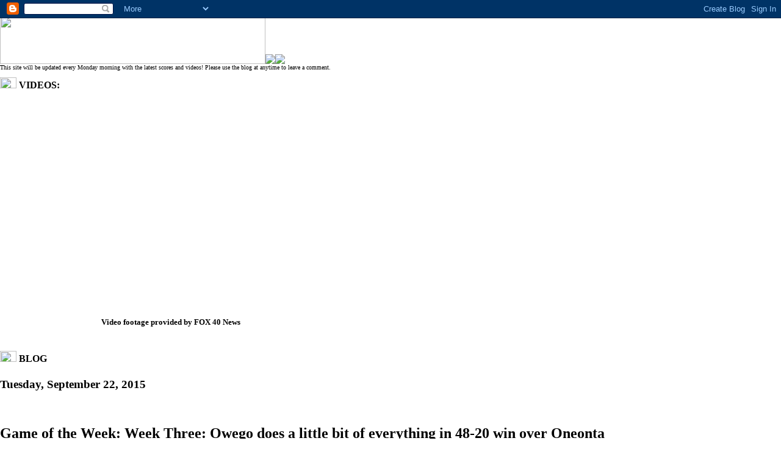

--- FILE ---
content_type: text/html; charset=UTF-8
request_url: http://football.wicz.com/2015/09/game-of-week-week-three-owego-does.html?showComment=1555560700022
body_size: 49928
content:
<html>
	<head>
		<title>High School Football '15: Game of the Week: Week Three: Owego does a little bit of everything in 48-20 win over Oneonta </title>
		<link rel="STYLESHEET" media="screen" type="text/css" href="http://www.wicz.com/css/footballguide.css">
		
		
		
		<script type="text/javascript">(function() { (function(){function b(g){this.t={};this.tick=function(h,m,f){var n=f!=void 0?f:(new Date).getTime();this.t[h]=[n,m];if(f==void 0)try{window.console.timeStamp("CSI/"+h)}catch(q){}};this.getStartTickTime=function(){return this.t.start[0]};this.tick("start",null,g)}var a;if(window.performance)var e=(a=window.performance.timing)&&a.responseStart;var p=e>0?new b(e):new b;window.jstiming={Timer:b,load:p};if(a){var c=a.navigationStart;c>0&&e>=c&&(window.jstiming.srt=e-c)}if(a){var d=window.jstiming.load;
c>0&&e>=c&&(d.tick("_wtsrt",void 0,c),d.tick("wtsrt_","_wtsrt",e),d.tick("tbsd_","wtsrt_"))}try{a=null,window.chrome&&window.chrome.csi&&(a=Math.floor(window.chrome.csi().pageT),d&&c>0&&(d.tick("_tbnd",void 0,window.chrome.csi().startE),d.tick("tbnd_","_tbnd",c))),a==null&&window.gtbExternal&&(a=window.gtbExternal.pageT()),a==null&&window.external&&(a=window.external.pageT,d&&c>0&&(d.tick("_tbnd",void 0,window.external.startE),d.tick("tbnd_","_tbnd",c))),a&&(window.jstiming.pt=a)}catch(g){}})();window.tickAboveFold=function(b){var a=0;if(b.offsetParent){do a+=b.offsetTop;while(b=b.offsetParent)}b=a;b<=750&&window.jstiming.load.tick("aft")};var k=!1;function l(){k||(k=!0,window.jstiming.load.tick("firstScrollTime"))}window.addEventListener?window.addEventListener("scroll",l,!1):window.attachEvent("onscroll",l);
 })();</script><script type="text/javascript">function a(){var b=window.location.href,c=b.split("?");switch(c.length){case 1:return b+"?m=1";case 2:return c[1].search("(^|&)m=")>=0?null:b+"&m=1";default:return null}}var d=navigator.userAgent;if(d.indexOf("Mobile")!=-1&&d.indexOf("WebKit")!=-1&&d.indexOf("iPad")==-1||d.indexOf("Opera Mini")!=-1||d.indexOf("IEMobile")!=-1){var e=a();e&&window.location.replace(e)};
</script><meta http-equiv="Content-Type" content="text/html; charset=UTF-8" />
<meta name="generator" content="Blogger" />
<link rel="icon" type="image/vnd.microsoft.icon" href="https://www.blogger.com/favicon.ico"/>
<link rel="alternate" type="application/atom+xml" title="High School Football &#39;15 - Atom" href="http://football.wicz.com/feeds/posts/default" />
<link rel="alternate" type="application/rss+xml" title="High School Football &#39;15 - RSS" href="http://football.wicz.com/feeds/posts/default?alt=rss" />
<link rel="service.post" type="application/atom+xml" title="High School Football &#39;15 - Atom" href="https://www.blogger.com/feeds/5635695658422643703/posts/default" />
<link rel="alternate" type="application/atom+xml" title="High School Football &#39;15 - Atom" href="http://football.wicz.com/feeds/8025558453898293419/comments/default" />
<link rel="stylesheet" type="text/css" href="https://www.blogger.com/static/v1/v-css/1601750677-blog_controls.css"/>
<link rel="stylesheet" type="text/css" href="https://www.blogger.com/dyn-css/authorization.css?targetBlogID=5635695658422643703&zx=ea1894e3-2634-4f79-a21e-6b72e1f60a04"/>


	<meta name='google-adsense-platform-account' content='ca-host-pub-1556223355139109'/>
<meta name='google-adsense-platform-domain' content='blogspot.com'/>
<!-- --><style type="text/css">@import url(https://www.blogger.com/static/v1/v-css/navbar/3334278262-classic.css);
div.b-mobile {display:none;}
</style>

</head>

<body><script type="text/javascript">
    function setAttributeOnload(object, attribute, val) {
      if(window.addEventListener) {
        window.addEventListener('load',
          function(){ object[attribute] = val; }, false);
      } else {
        window.attachEvent('onload', function(){ object[attribute] = val; });
      }
    }
  </script>
<div id="navbar-iframe-container"></div>
<script type="text/javascript" src="https://apis.google.com/js/platform.js"></script>
<script type="text/javascript">
      gapi.load("gapi.iframes:gapi.iframes.style.bubble", function() {
        if (gapi.iframes && gapi.iframes.getContext) {
          gapi.iframes.getContext().openChild({
              url: 'https://www.blogger.com/navbar/5635695658422643703?origin\x3dhttp://football.wicz.com',
              where: document.getElementById("navbar-iframe-container"),
              id: "navbar-iframe"
          });
        }
      });
    </script>

<div id="wrapper_main">


<div id="header_main">
	
   
  <a href="http://football.wicz.com">
	
   
  <img border="0" src="http://www.wicz.com/footballguide/hsfbanner_12.jpg"></a>
	
</div>
<div id="sponsors">
	  
  <font size="1">FOX 40 and the following sponsors would like to wish all the 
	teams the best of luck this football season.<br>
	</font><a target="_blank" href="http://www.matthewsauto.com">
	<img border="0" src="http://www.wicz.com/footballguide/logos/MatthewsAutoLogo_hsf.jpg" height="78" width="435"></a><a target="_blank" href="http://www.sunybroome.edu/"><a target="_blank" href="http://tritowninsurance.com/"><img border="0" src="http://www.wicz.com/footballguide/logos/tri-town_logo.jpg"></a><a href="http://www.mayhoods.com/" target="_blank"><img border="0" src="http://www.wicz.com/footballguide/logos/mayhoods_hsf.jpg" ></a></div>


<!-- Main Column -->
<div id="mainClm">



<table border="0" cellpadding="0" style="border-collapse: collapse" width="625" id="table1">
	<tr>
		<td width="593" valign="top" colspan="3">
		<font size="1">This site will be updated every Monday morning with the 
		latest scores and videos! Please use the blog at anytime to leave a 
		comment.<br>
&nbsp;</font></td>
	</tr>
	<tr>
		<!--<td width="278" valign="top" style="height: 335px">
		<h4> 

		<img border="0" src="http://www.wicz.com/logos/football_icon.gif" width="27" height="18"> 
		SCOREBOARD:<br>
&nbsp;</h4>
		<h4 align="center">

		<img border="0" src="http://www.wicz.com/footballguide/scoreboardbanner2.jpg"> </h4>
		<table border="0" cellpadding="0" style="border-collapse: collapse" width="100%" id="table4">
			<tr>
				<td style="border-left-width: 1px; border-right-width: 1px; border-top-width: 1px; border-bottom: 1px solid #000000" align="center" colspan="5">
				<strong>Championships</strong></td>
				</tr>
			<tr>
				<td width="24" style="border-left-width: 1px; border-right-width: 1px; border-top-width: 1px; border-bottom: 1px solid #000000" align="center">
				<p align="center">20</td>
				<td width="106" style="border-left-width: 1px; border-right-width: 1px; border-top-width: 1px; border-bottom: 1px solid #000000" align="center">
				<p align="center" style="height: 18px">
				<font size="2"><b>Chenango Valley</b></font></td>
				<td width="18" style="border-left-width: 1px; border-right-width: 1px; border-top-width: 1px; border-bottom: 1px solid #000000">
				<p align="center"><b><font size="2">vs. </font></b></td>
				<td width="110" style="border-left-width: 1px; border-right-width: 1px; border-top-width: 1px; border-bottom: 1px solid #000000" align="center">
				<p align="center"><font size="2"><b>Norwich</b></font></td>
				<td style="border-left-width: 1px; border-right-width: 1px; border-top-width: 1px; border-bottom: 1px solid #000000" align="center">
				14</td>
			</tr>
			<tr>
				<td width="24" style="border-left-width: 1px; border-right-width: 1px; border-top-width: 1px; border-bottom: 1px solid #000000" align="center">
				34</td>
				<td width="106" style="border-left-width: 1px; border-right-width: 1px; border-top-width: 1px; border-bottom: 1px solid #000000" align="center">
				<font size="2"><b>Binghamton</b></font></td>
				<td width="18" style="border-left-width: 1px; border-right-width: 1px; border-top-width: 1px; border-bottom: 1px solid #000000">
				<b><font size="2">vs.</font></b></td>
				<td width="110" style="border-left-width: 1px; border-right-width: 1px; border-top-width: 1px; border-bottom: 1px solid #000000" align="center">
				<font size="2"><b>Corning</b></font></td>
				<td style="border-left-width: 1px; border-right-width: 1px; border-top-width: 1px; border-bottom: 1px solid #000000" align="center">
				14</td>
			</tr>
			<tr>
				<td width="24" style="border-left-width: 1px; border-right-width: 1px; border-top-width: 1px; border-bottom: 1px solid #000000" align="center">
				39</td>
				<td width="106" style="border-left-width: 1px; border-right-width: 1px; border-top-width: 1px; border-bottom: 1px solid #000000" align="center">
				<font size="2"><b>Waverly</b></font></td>
				<td width="18" style="border-left-width: 1px; border-right-width: 1px; border-top-width: 1px; border-bottom: 1px solid #000000">
				<b><font size="2">vs.</font></b></td>
				<td width="110" style="border-left-width: 1px; border-right-width: 1px; border-top-width: 1px; border-bottom: 1px solid #000000" align="center">
				<font size="2"><b>Greene</b></font></td>
				<td style="border-left-width: 1px; border-right-width: 1px; border-top-width: 1px; border-bottom: 1px solid #000000" align="center">
				0</td>
			</tr>
			<tr>
				<td width="24" style="border-left-width: 1px; border-right-width: 1px; border-top-width: 1px; border-bottom: 1px solid #000000" align="center">
				19</td>
				<td width="106" style="border-left-width: 1px; border-right-width: 1px; border-top-width: 1px; border-bottom: 1px solid #000000" align="center">
				<font size="2"><b>Tioga</b></font></td>
				<td width="18" style="border-left-width: 1px; border-right-width: 1px; border-top-width: 1px; border-bottom: 1px solid #000000">
				<p align="center"><b><font size="2">vs. </font></b></td>
				<td width="110" style="border-left-width: 1px; border-right-width: 1px; border-top-width: 1px; border-bottom: 1px solid #000000" align="center">
				<font size="2"><b>Walton</b></font></td>
				<td style="border-left-width: 1px; border-right-width: 1px; border-top-width: 1px; border-bottom: 1px solid #000000" align="center">
				18</td>
			</tr>
			<tr>
				<td width="24" style="border-left-width: 1px; border-right-width: 1px; border-top-width: 1px; border-bottom: 1px solid #000000" align="center">
				14</td>
				<td width="106" style="border-left-width: 1px; border-right-width: 1px; border-top-width: 1px; border-bottom: 1px solid #000000" align="center">
				<font size="2"><b>Maine-Endwell</b></font></td>
				<td width="18" style="border-left-width: 1px; border-right-width: 1px; border-top-width: 1px; border-bottom: 1px solid #000000">
				<p align="center"><b><font size="2">vs. </font></b></td>
				<td width="110" style="border-left-width: 1px; border-right-width: 1px; border-top-width: 1px; border-bottom: 1px solid #000000" align="center">
				<font size="2"><b>Endicott</b></font></td>
				<td style="border-left-width: 1px; border-right-width: 1px; border-top-width: 1px; border-bottom: 1px solid #000000" align="center">
				0</td>
			</tr>
			</table>
		</td>
		<td width="15" valign="top" style="height: 335px">
		<h2>&nbsp;</h2>
		</td>-->
		<td width="300" valign="top" style="height: 335px">
		<h4>
		<img border="0" src="http://www.wicz.com/logos/football_icon.gif" width="27" height="18"> 
		VIDEOS:<br>
&nbsp;</h4>
		<table border="0" cellpadding="0" style="border-collapse: collapse" width="100%" id="table3">
			<tr>
				<td width="127" valign="top">
				<iframe width="560" height="315" src="//www.youtube.com/embed/videoseries?list=PLE38444AF9B9738A5" frameborder="0" allowfullscreen></iframe>
				
				
				

</td>
			</tr>
			
		

			<tr>
				<td>
				<p align="center">&nbsp;</td>
			</tr>
			<tr>
				<td>
				<p align="center"><b><font size="2">Video footage provided by 
				</font></b><font size="2"><b>FOX 40 News</b></font></td>
			</tr>
			</table>
		</td>
	</tr>
	</td>
	
	
	<tr>
		<td width="278" valign="top">
		&nbsp;</td>
		<td width="15" valign="top">
		&nbsp;</td>
		<td width="300" valign="top">
		&nbsp;</td>
	</tr>
		</table>
		
		
		
 <h4>
		<img border="0" src="http://www.wicz.com/logos/football_icon.gif" width="27" height="18"> 
				BLOG<br>
</h4>


		 
			 
<h3>Tuesday, September 22, 2015</h3>
		 
		 <a name="8025558453898293419">&nbsp;</a>
		 <h2>
Game of the Week: Week Three: Owego does a little bit of everything in 48-20 win over Oneonta </h2>
			<div class="blogPost">
			  <div style="clear:both;"></div><span style="background-color: white;"><span style="font-family: Trebuchet MS, Trebuchet, Verdana, sans-serif;">On Friday, Owego hosted Oneonta on Youth Football Appreciation Night and the Indians did not&nbsp;disappoint. Owego jumped out to a 14-0 lead after the first quarter and continued their dominance leading 35-14 at halftime. Logan Neira and Will Gladney team up and connect on 4 touchdowns in the 48-20 victory.&nbsp;</span></span><br />
<br />
<iframe allowfullscreen="" frameborder="0" height="315" src="https://www.youtube.com/embed/D9pERSdM25Y" width="420"></iframe><div style="clear:both; padding-bottom:0.25em"></div><br />
			  <div class="byline"><a href="http://football.wicz.com/2015/09/game-of-week-week-three-owego-does.html" title="permanent link">#</a> posted by Unknown @ 5:09 PM <span class="item-control blog-admin pid-438565183"><a style="border:none;" href="https://www.blogger.com/post-edit.g?blogID=5635695658422643703&postID=8025558453898293419&from=pencil" title="Edit Post"><img class="icon-action" alt="" src="https://resources.blogblog.com/img/icon18_edit_allbkg.gif" height="18" width="18"></a></span> </div>
			</div>
 
  <div class="blogComments">
	<a name="comments"></a>
			Comments:
			
			<div class="blogComment">
				<a name="3897149065038986970"></a> 
				Football is a great game for many people this app <a href="http://apple.co/1R628Pl" rel="nofollow">http://apple.co/1R628Pl</a> is really so unique because different tips availabe about of sports game and also winning 500$ app.<br />
				<div class="byline"><a href="http://football.wicz.com/2015/09/game-of-week-week-three-owego-does.html?showComment=1445409319505#c3897149065038986970"title="permanent link">#</a> posted by <span style="line-height:16px" class="comment-icon blogger-comment-icon"><img src="https://resources.blogblog.com/img/b16-rounded.gif" alt="Blogger" style="display:inline;" /></span>&nbsp;<a href="https://www.blogger.com/profile/15560847782244763544" rel="nofollow">HalfMarathonTrainingTips</a> : October 21, 2015 at 2:35 AM </div>
				<span class="item-control blog-admin pid-928499966"><a style="border:none;" href="https://www.blogger.com/comment/delete/5635695658422643703/3897149065038986970" title="Delete Comment" ><span class="delete-comment-icon">&nbsp;</span></a></span>
			</div>
			
			<div class="blogComment">
				<a name="6950493391341324477"></a> 
				Game can make our mind fresh and good because we always want to be fashionable and good looking that is the only way to be like that <br /><a href="http://www.getmyleather.com/product-category/famous-game-mass-effect-n7-jacket-for-women" rel="nofollow">Mass Effect N7 Jacket for women</a><br />
				<div class="byline"><a href="http://football.wicz.com/2015/09/game-of-week-week-three-owego-does.html?showComment=1451996698125#c6950493391341324477"title="permanent link">#</a> posted by <span style="line-height:16px" class="comment-icon blogger-comment-icon"><img src="https://resources.blogblog.com/img/b16-rounded.gif" alt="Blogger" style="display:inline;" /></span>&nbsp;<a href="https://www.blogger.com/profile/07740110192060301960" rel="nofollow">Detroit Black Jacket</a> : January 5, 2016 at 7:24 AM </div>
				<span class="item-control blog-admin pid-198790882"><a style="border:none;" href="https://www.blogger.com/comment/delete/5635695658422643703/6950493391341324477" title="Delete Comment" ><span class="delete-comment-icon">&nbsp;</span></a></span>
			</div>
			
			<div class="blogComment">
				<a name="4951925553843166638"></a> 
				good humanoid BlueStacks then downloading the Showbox from <a href="https://showboxdownloadi.com/showbox-for-pc-download" rel="nofollow">Showbox for PC Download</a> currently simply relish your favorite shows like The Simpsons great.<br />
				<div class="byline"><a href="http://football.wicz.com/2015/09/game-of-week-week-three-owego-does.html?showComment=1488099427432#c4951925553843166638"title="permanent link">#</a> posted by <span style="line-height:16px" class="comment-icon blogger-comment-icon"><img src="https://resources.blogblog.com/img/b16-rounded.gif" alt="Blogger" style="display:inline;" /></span>&nbsp;<a href="https://www.blogger.com/profile/04639928623841881135" rel="nofollow">virginiadavis</a> : February 26, 2017 at 3:57 AM </div>
				<span class="item-control blog-admin pid-63605481"><a style="border:none;" href="https://www.blogger.com/comment/delete/5635695658422643703/4951925553843166638" title="Delete Comment" ><span class="delete-comment-icon">&nbsp;</span></a></span>
			</div>
			
			<div class="blogComment">
				<a name="4499938703001963672"></a> 
				The as well as will certainly try our finest to locate a functioning option. <a href="https://itubedownloadappz.com" rel="nofollow">https://itubedownloadappz.com</a> You may additionally pick the called for video clip layout.<br />
				<div class="byline"><a href="http://football.wicz.com/2015/09/game-of-week-week-three-owego-does.html?showComment=1494045011978#c4499938703001963672"title="permanent link">#</a> posted by <span style="line-height:16px" class="comment-icon blogger-comment-icon"><img src="https://resources.blogblog.com/img/b16-rounded.gif" alt="Blogger" style="display:inline;" /></span>&nbsp;<a href="https://www.blogger.com/profile/14453470418621180894" rel="nofollow">jennahoagland</a> : May 6, 2017 at 12:30 AM </div>
				<span class="item-control blog-admin pid-1629085947"><a style="border:none;" href="https://www.blogger.com/comment/delete/5635695658422643703/4499938703001963672" title="Delete Comment" ><span class="delete-comment-icon">&nbsp;</span></a></span>
			</div>
			
			<div class="blogComment">
				<a name="5814955067219322127"></a> 
				Diversion can make our mind new and great since we generally need to be trendy and attractive that is the best way to be that way,,  <a href="http://www.samishleather.com" rel="nofollow">Samishleather.com</a><br /><br />
				<div class="byline"><a href="http://football.wicz.com/2015/09/game-of-week-week-three-owego-does.html?showComment=1496390448402#c5814955067219322127"title="permanent link">#</a> posted by <span style="line-height:16px" class="comment-icon blogger-comment-icon"><img src="https://resources.blogblog.com/img/b16-rounded.gif" alt="Blogger" style="display:inline;" /></span>&nbsp;<a href="https://www.blogger.com/profile/04812434984053212995" rel="nofollow">Unknown</a> : June 2, 2017 at 4:00 AM </div>
				<span class="item-control blog-admin pid-223456279"><a style="border:none;" href="https://www.blogger.com/comment/delete/5635695658422643703/5814955067219322127" title="Delete Comment" ><span class="delete-comment-icon">&nbsp;</span></a></span>
			</div>
			
			<div class="blogComment">
				<a name="3920430703338155299"></a> 
				I for one like your post; you have shared great bits of knowledge and encounters. If it&#39;s not too much trouble keep it up.<br /><a href="http://www.celebstyleoutfits.com/avenger-age-ultron-thor-coat-costume" rel="nofollow">Thor Avengers Age Of Ultron Costume</a><br />
				<div class="byline"><a href="http://football.wicz.com/2015/09/game-of-week-week-three-owego-does.html?showComment=1505117973306#c3920430703338155299"title="permanent link">#</a> posted by <span style="line-height:16px" class="comment-icon blogger-comment-icon"><img src="https://resources.blogblog.com/img/b16-rounded.gif" alt="Blogger" style="display:inline;" /></span>&nbsp;<a href="https://www.blogger.com/profile/06511442347498584790" rel="nofollow">Unknown</a> : September 11, 2017 at 4:19 AM </div>
				<span class="item-control blog-admin pid-1377898463"><a style="border:none;" href="https://www.blogger.com/comment/delete/5635695658422643703/3920430703338155299" title="Delete Comment" ><span class="delete-comment-icon">&nbsp;</span></a></span>
			</div>
			
			<div class="blogComment">
				<a name="1895439437622080160"></a> 
				Nice Post Here I Am Loving it.<br /><a href="http://www.celebstyleoutfits.com/arrow-s3-stephen-amell-bomber-jacket" rel="nofollow">Arrow S2 Oliver Queen Outfit In Black Bomber Form</a><br />
				<div class="byline"><a href="http://football.wicz.com/2015/09/game-of-week-week-three-owego-does.html?showComment=1505133219286#c1895439437622080160"title="permanent link">#</a> posted by <span style="line-height:16px" class="comment-icon blogger-comment-icon"><img src="https://resources.blogblog.com/img/b16-rounded.gif" alt="Blogger" style="display:inline;" /></span>&nbsp;<a href="https://www.blogger.com/profile/06106138202612046363" rel="nofollow">Unknown</a> : September 11, 2017 at 8:33 AM </div>
				<span class="item-control blog-admin pid-526586519"><a style="border:none;" href="https://www.blogger.com/comment/delete/5635695658422643703/1895439437622080160" title="Delete Comment" ><span class="delete-comment-icon">&nbsp;</span></a></span>
			</div>
			
			<div class="blogComment">
				<a name="6702491835349279520"></a> 
				I fully agree with your blog. Many thanks for sharing this lovely post. Have a nice day.<br /><a href="http://happybirthdaylines.com/happy-birthday-wishes-fathers-2017" rel="nofollow">Wishes For Fathers</a><br />
				<div class="byline"><a href="http://football.wicz.com/2015/09/game-of-week-week-three-owego-does.html?showComment=1507288392433#c6702491835349279520"title="permanent link">#</a> posted by <span style="line-height:16px" class="comment-icon blogger-comment-icon"><img src="https://resources.blogblog.com/img/b16-rounded.gif" alt="Blogger" style="display:inline;" /></span>&nbsp;<a href="https://www.blogger.com/profile/13237717438984870975" rel="nofollow">Unknown</a> : October 6, 2017 at 7:13 AM </div>
				<span class="item-control blog-admin pid-1984559840"><a style="border:none;" href="https://www.blogger.com/comment/delete/5635695658422643703/6702491835349279520" title="Delete Comment" ><span class="delete-comment-icon">&nbsp;</span></a></span>
			</div>
			
			<div class="blogComment">
				<a name="5320783914014166039"></a> 
				However much I would like to ignore this post, I really couldn&#39;t, football is in the hearts of many people, and in many occasions people have realized just how important it is to engage in football. The post is awesome. With the most reliable and professional <a href="http://www.digi-plus.co.ke/articles-writing/blog-post-writers//" rel="nofollow">blog post writing service</a>, you have the chance to share much more on what football entails. We shall provide you with the best writing services that are quality guaranteed.<br />
				<div class="byline"><a href="http://football.wicz.com/2015/09/game-of-week-week-three-owego-does.html?showComment=1528363689458#c5320783914014166039"title="permanent link">#</a> posted by <span style="line-height:16px" class="comment-icon blogger-comment-icon"><img src="https://resources.blogblog.com/img/b16-rounded.gif" alt="Blogger" style="display:inline;" /></span>&nbsp;<a href="https://www.blogger.com/profile/09609320335258376267" rel="nofollow">expertshelp</a> : June 7, 2018 at 5:28 AM </div>
				<span class="item-control blog-admin pid-1925295137"><a style="border:none;" href="https://www.blogger.com/comment/delete/5635695658422643703/5320783914014166039" title="Delete Comment" ><span class="delete-comment-icon">&nbsp;</span></a></span>
			</div>
			
			<div class="blogComment">
				<a name="759766206766233462"></a> 
				Assignmentservicerating is best reviews site.We at Top Quality Assignment believe that there is no shortcut to success and to attain success, hard work, dedication, and commitment must be present.Click here <a rel="nofollow">my assignment help review</a><br /><br /><br />
				<div class="byline"><a href="http://football.wicz.com/2015/09/game-of-week-week-three-owego-does.html?showComment=1531215775318#c759766206766233462"title="permanent link">#</a> posted by <span style="line-height:16px" class="comment-icon blogger-comment-icon"><img src="https://resources.blogblog.com/img/b16-rounded.gif" alt="Blogger" style="display:inline;" /></span>&nbsp;<a href="https://www.blogger.com/profile/01384415393278179063" rel="nofollow">Liam</a> : July 10, 2018 at 5:42 AM </div>
				<span class="item-control blog-admin pid-864291429"><a style="border:none;" href="https://www.blogger.com/comment/delete/5635695658422643703/759766206766233462" title="Delete Comment" ><span class="delete-comment-icon">&nbsp;</span></a></span>
			</div>
			
			<div class="blogComment">
				<a name="918263650251008118"></a> 
				Best <a href="https://tophomeworkhelper.com/" rel="nofollow">Homework Help</a>  is home to more than 3000 online live <a href="https://tophomeworkhelper.com/college-homework-help.html" rel="nofollow">college homework help</a>   tutors who are quite impressive in solving various primary homework related issues. In fact, some of these tutors hold a PhD degree, which clearly shows how competent they are at handling various school and college homework problems. <br /><br /><br />
				<div class="byline"><a href="http://football.wicz.com/2015/09/game-of-week-week-three-owego-does.html?showComment=1533819046192#c918263650251008118"title="permanent link">#</a> posted by <span style="line-height:16px" class="comment-icon blogger-comment-icon"><img src="https://resources.blogblog.com/img/b16-rounded.gif" alt="Blogger" style="display:inline;" /></span>&nbsp;<a href="https://www.blogger.com/profile/12019985989204699515" rel="nofollow">Raihan Mohammad</a> : August 9, 2018 at 8:50 AM </div>
				<span class="item-control blog-admin pid-1870004237"><a style="border:none;" href="https://www.blogger.com/comment/delete/5635695658422643703/918263650251008118" title="Delete Comment" ><span class="delete-comment-icon">&nbsp;</span></a></span>
			</div>
			
			<div class="blogComment">
				<a name="1130738829929108095"></a> 
				I would like to thank you for the efforts you have made in writing this post. Thanks for posting Really Such Things. I should recommend your site to my friends. It is of a great advantage to take <a href="https://myessayhelp.co.uk/essay/custom-writing.html" rel="nofollow">custom essay writing service</a>. It eases the burden of students which they have to carry. Taking <a href="https://myessayhelp.co.uk/assignment/" rel="nofollow">assignment help uk</a> also gives a lot of benefits to the students. Our my <a href="https://myessayhelp.co.uk/" rel="nofollow">essay help online</a> is highly committed to helping academic students to finish their essay.<br />
				<div class="byline"><a href="http://football.wicz.com/2015/09/game-of-week-week-three-owego-does.html?showComment=1534414802372#c1130738829929108095"title="permanent link">#</a> posted by <span style="line-height:16px" class="comment-icon blogger-comment-icon"><img src="https://resources.blogblog.com/img/b16-rounded.gif" alt="Blogger" style="display:inline;" /></span>&nbsp;<a href="https://www.blogger.com/profile/15324248929111864474" rel="nofollow">My Essay Help UK</a> : August 16, 2018 at 6:20 AM </div>
				<span class="item-control blog-admin pid-823242548"><a style="border:none;" href="https://www.blogger.com/comment/delete/5635695658422643703/1130738829929108095" title="Delete Comment" ><span class="delete-comment-icon">&nbsp;</span></a></span>
			</div>
			
			<div class="blogComment">
				<a name="3904022589733824565"></a> 
				Students Assignment Help is the most trusted and reputed brand providing the <a href="https://www.studentsassignmenthelp.com/assignment-help/" rel="nofollow">online assignment help</a> to the students. Our experts can handle any complex assignments outstandingly. Hire our writers by emailing us at info@studentsassignmenthelp.com <br /><br />
				<div class="byline"><a href="http://football.wicz.com/2015/09/game-of-week-week-three-owego-does.html?showComment=1534594550382#c3904022589733824565"title="permanent link">#</a> posted by <span style="line-height:16px" class="comment-icon blogger-comment-icon"><img src="https://resources.blogblog.com/img/b16-rounded.gif" alt="Blogger" style="display:inline;" /></span>&nbsp;<a href="https://www.blogger.com/profile/08266319625360850600" rel="nofollow">kristen</a> : August 18, 2018 at 8:15 AM </div>
				<span class="item-control blog-admin pid-1153500408"><a style="border:none;" href="https://www.blogger.com/comment/delete/5635695658422643703/3904022589733824565" title="Delete Comment" ><span class="delete-comment-icon">&nbsp;</span></a></span>
			</div>
			
			<div class="blogComment">
				<a name="2938983384346810057"></a> 
				Best <a href="https://tophomeworkhelper.com/" rel="nofollow">Homework Help Online</a>  is home to more than 3000 online live <a href="https://tophomeworkhelper.com/college-homework-help.html" rel="nofollow">college homework help</a>   tutors who are quite impressive in solving various primary homework related issues. In fact, some of these tutors hold a PhD degree, which clearly shows how competent they are at handling various school and college homework problems. <br />
				<div class="byline"><a href="http://football.wicz.com/2015/09/game-of-week-week-three-owego-does.html?showComment=1535458814748#c2938983384346810057"title="permanent link">#</a> posted by <span style="line-height:16px" class="comment-icon blogger-comment-icon"><img src="https://resources.blogblog.com/img/b16-rounded.gif" alt="Blogger" style="display:inline;" /></span>&nbsp;<a href="https://www.blogger.com/profile/12019985989204699515" rel="nofollow">Raihan Mohammad</a> : August 28, 2018 at 8:20 AM </div>
				<span class="item-control blog-admin pid-1870004237"><a style="border:none;" href="https://www.blogger.com/comment/delete/5635695658422643703/2938983384346810057" title="Delete Comment" ><span class="delete-comment-icon">&nbsp;</span></a></span>
			</div>
			
			<div class="blogComment">
				<a name="1629522870901934028"></a> 
				Get the <a href="https://www.studentsassignmenthelp.com/sg/buy-assignment-online/" rel="nofollow">Buy assignment Singapore</a> services by the expert writers at Students Assignment Help. Our experts have earned their degrees from the renowned universities of Singapore. They are fluent in writing coursework assignments without missing the deadlines. <br />
				<div class="byline"><a href="http://football.wicz.com/2015/09/game-of-week-week-three-owego-does.html?showComment=1535712795021#c1629522870901934028"title="permanent link">#</a> posted by <span style="line-height:16px" class="comment-icon blogger-comment-icon"><img src="https://resources.blogblog.com/img/b16-rounded.gif" alt="Blogger" style="display:inline;" /></span>&nbsp;<a href="https://www.blogger.com/profile/08266319625360850600" rel="nofollow">kristen</a> : August 31, 2018 at 6:53 AM </div>
				<span class="item-control blog-admin pid-1153500408"><a style="border:none;" href="https://www.blogger.com/comment/delete/5635695658422643703/1629522870901934028" title="Delete Comment" ><span class="delete-comment-icon">&nbsp;</span></a></span>
			</div>
			
			<div class="blogComment">
				<a name="2344695349155545824"></a> 
				I enjoyed over read your blog post. Your blog have nice information, I got good ideas from this amazing blog. I am always searching like this type blog post. I hope I will see again. Management course requires students to conduct market surveys, form case studies and project works. With a strict time  limit it gets tough for students to match the standards. This results in a great loss of marks. If you want to avail <a href="https://www.assignmenthelpexperts.com/mba-assignment-help/" rel="nofollow">Assignment help on international MBA students</a> , you have found the right place. Our incredible team of experts will carefully prepare your assignments in the stipulated time so that you get the full worth of your money in the form of best grades. <br /><br /><br />
				<div class="byline"><a href="http://football.wicz.com/2015/09/game-of-week-week-three-owego-does.html?showComment=1535714124442#c2344695349155545824"title="permanent link">#</a> posted by <span style="line-height:16px" class="comment-icon blogger-comment-icon"><img src="https://resources.blogblog.com/img/b16-rounded.gif" alt="Blogger" style="display:inline;" /></span>&nbsp;<a href="https://www.blogger.com/profile/17782890607177771678" rel="nofollow">Unknown</a> : August 31, 2018 at 7:15 AM </div>
				<span class="item-control blog-admin pid-1434066842"><a style="border:none;" href="https://www.blogger.com/comment/delete/5635695658422643703/2344695349155545824" title="Delete Comment" ><span class="delete-comment-icon">&nbsp;</span></a></span>
			</div>
			
			<div class="blogComment">
				<a name="7291435817406491147"></a> 
				Are you demanding for the best <a href="https://www.studentsassignmenthelp.com/" rel="nofollow">Students Assignment Writers</a> in your educational field? Then why you are searching, just have to come at StudentsAssignmentHelp.com and stay relax, our team of academic experts will take away all your worries and present the best academic writing to all the students. You can get cheap assignment writing services from our experts instantly.<br />
				<div class="byline"><a href="http://football.wicz.com/2015/09/game-of-week-week-three-owego-does.html?showComment=1536128186681#c7291435817406491147"title="permanent link">#</a> posted by <span style="line-height:16px" class="comment-icon blogger-comment-icon"><img src="https://resources.blogblog.com/img/b16-rounded.gif" alt="Blogger" style="display:inline;" /></span>&nbsp;<a href="https://www.blogger.com/profile/10155422150187320186" rel="nofollow">BTEC Assignment Help </a> : September 5, 2018 at 2:16 AM </div>
				<span class="item-control blog-admin pid-67624120"><a style="border:none;" href="https://www.blogger.com/comment/delete/5635695658422643703/7291435817406491147" title="Delete Comment" ><span class="delete-comment-icon">&nbsp;</span></a></span>
			</div>
			
			<div class="blogComment">
				<a name="7031847372667447061"></a> 
				You can take the <a href="https://www.studentsassignmenthelp.com/" rel="nofollow">students assignment helps</a> services from the professional experts and they are working in our website. They works hard to supply you the best academic writing material and make you class topper. Simply visit at StudentsAssignmentHelp.com and get an opportunity to get academic success.<br />
				<div class="byline"><a href="http://football.wicz.com/2015/09/game-of-week-week-three-owego-does.html?showComment=1537595631054#c7031847372667447061"title="permanent link">#</a> posted by <span style="line-height:16px" class="comment-icon blogger-comment-icon"><img src="https://resources.blogblog.com/img/b16-rounded.gif" alt="Blogger" style="display:inline;" /></span>&nbsp;<a href="https://www.blogger.com/profile/10155422150187320186" rel="nofollow">BTEC Assignment Help </a> : September 22, 2018 at 1:53 AM </div>
				<span class="item-control blog-admin pid-67624120"><a style="border:none;" href="https://www.blogger.com/comment/delete/5635695658422643703/7031847372667447061" title="Delete Comment" ><span class="delete-comment-icon">&nbsp;</span></a></span>
			</div>
			
			<div class="blogComment">
				<a name="3176882377962014679"></a> 
				My Assignment Services provides a 24-hour online <a href="https://www.myassignmentservices.com/" rel="nofollow">Assignment writing help</a> or academic assistance and consultation to the students. Be it any subject such as Nursing, Economics, Law, Engineering, or Management, we provide the most reliable help with assignment online by our highly-proficient academic writers. This is because there are a multitude of online academic help services and picking the best is always going to be a trial and error method. However, My Assignment Services is a well-established and prominent name in the best <a href="https://www.myassignmentservices.com/report-writing-assignment-help.html" rel="nofollow">Report Writing Help</a> provider &amp; high-quality instant assignment help online to students since almost a decade. You can trust our academic ghostwriters completely to get best quality write-ups including case studies, research proposals, dissertations and theses, and more. Australian Assignment Help providing experts understand that price is one of the major factors that university students consider before paying someone to do it for them. This is because university students often have stringent budgets and are already burdened with student debts. This is why we offer regular and seasonal discounts on <a href="https://www.myassignmentservices.com/law-assignment-service.html" rel="nofollow">Law assignment help</a> or other assignments so that you achieve high distinction without burning a hole in your pocket.<br /><br />
				<div class="byline"><a href="http://football.wicz.com/2015/09/game-of-week-week-three-owego-does.html?showComment=1538819279806#c3176882377962014679"title="permanent link">#</a> posted by <span style="line-height:16px" class="comment-icon blogger-comment-icon"><img src="https://resources.blogblog.com/img/b16-rounded.gif" alt="Blogger" style="display:inline;" /></span>&nbsp;<a href="https://www.blogger.com/profile/17803166347007457128" rel="nofollow">Theresa Delcas</a> : October 6, 2018 at 5:47 AM </div>
				<span class="item-control blog-admin pid-66279464"><a style="border:none;" href="https://www.blogger.com/comment/delete/5635695658422643703/3176882377962014679" title="Delete Comment" ><span class="delete-comment-icon">&nbsp;</span></a></span>
			</div>
			
			<div class="blogComment">
				<a name="9063037318690009670"></a> 
				Once you complete the payment, our assignment help experts start working on your assignment and you get a first class <a href="https://myassignmenthelp.com/nursing_assignment_help.html" rel="nofollow">nursing assignment writers</a> from us that fulfills your assignment requirements. A simple definition of Nursing is Care towards the society using appropriate diagnosis and treatment facilities.<br />
				<div class="byline"><a href="http://football.wicz.com/2015/09/game-of-week-week-three-owego-does.html?showComment=1539075594929#c9063037318690009670"title="permanent link">#</a> posted by <span style="line-height:16px" class="comment-icon blogger-comment-icon"><img src="https://resources.blogblog.com/img/b16-rounded.gif" alt="Blogger" style="display:inline;" /></span>&nbsp;<a href="https://www.blogger.com/profile/15832437650892087944" rel="nofollow">Online Assignment Help</a> : October 9, 2018 at 4:59 AM </div>
				<span class="item-control blog-admin pid-490410403"><a style="border:none;" href="https://www.blogger.com/comment/delete/5635695658422643703/9063037318690009670" title="Delete Comment" ><span class="delete-comment-icon">&nbsp;</span></a></span>
			</div>
			
			<div class="blogComment">
				<a name="8459735288064086141"></a> 
				Wow, I have seen the most valuable and informative blog. Thanks for sharing. Visit for<br /><a href="https://www.fliptrip.in/glimpse-of-europe" rel="nofollow">Europe Honeymoon Packages</a><br />
				<div class="byline"><a href="http://football.wicz.com/2015/09/game-of-week-week-three-owego-does.html?showComment=1539078607061#c8459735288064086141"title="permanent link">#</a> posted by <span style="line-height:16px" class="comment-icon blogger-comment-icon"><img src="https://resources.blogblog.com/img/b16-rounded.gif" alt="Blogger" style="display:inline;" /></span>&nbsp;<a href="https://www.blogger.com/profile/16785546439044621384" rel="nofollow">OGEN Infosystem (P) Limited</a> : October 9, 2018 at 5:50 AM </div>
				<span class="item-control blog-admin pid-1077452686"><a style="border:none;" href="https://www.blogger.com/comment/delete/5635695658422643703/8459735288064086141" title="Delete Comment" ><span class="delete-comment-icon">&nbsp;</span></a></span>
			</div>
			
			<div class="blogComment">
				<a name="3615201403662880314"></a> 
				Excellent and nice post. It will beneficial for everyone. Thanks for sharing such a wonderful post. Avail No 1 Australia  from certified <a href="http://www.firstassignmenthelp.com/" rel="nofollow"> Assignment Help</a> PhD writers. It is extremely helpful for me. <br />
				<div class="byline"><a href="http://football.wicz.com/2015/09/game-of-week-week-three-owego-does.html?showComment=1539330427112#c3615201403662880314"title="permanent link">#</a> posted by <span style="line-height:16px" class="comment-icon blogger-comment-icon"><img src="https://resources.blogblog.com/img/b16-rounded.gif" alt="Blogger" style="display:inline;" /></span>&nbsp;<a href="https://www.blogger.com/profile/00639144428609782770" rel="nofollow">UK Dissertation Help</a> : October 12, 2018 at 3:47 AM </div>
				<span class="item-control blog-admin pid-1246540626"><a style="border:none;" href="https://www.blogger.com/comment/delete/5635695658422643703/3615201403662880314" title="Delete Comment" ><span class="delete-comment-icon">&nbsp;</span></a></span>
			</div>
			
			<div class="blogComment">
				<a name="3095213040171376465"></a> 
				The nurses cannot perform the task of serving in the community alone. They need support from their colleagues. Nursing often requires advice and referral from the other practitioners in the industry. It is just like what students do when they struggle with their work. Here, “<a href="https://myassignmenthelp.com/do_my_assignment.html" rel="nofollow">do my assignment online</a>” may not be the ideal call for help, but a combined effort is needed for better service in the community.<br />The tonality in assignments varies from the sub-categories you are choosing. For <a href="https://myassignmenthelp.com/assignment_writing.html" rel="nofollow">assignment writing</a>, you have to portray your idea in a much formal way than an essay paper. Thesis statements need more professionalism in order to depict the researches you have conducted.<br /><br /><br />
				<div class="byline"><a href="http://football.wicz.com/2015/09/game-of-week-week-three-owego-does.html?showComment=1539679022335#c3095213040171376465"title="permanent link">#</a> posted by <span style="line-height:16px" class="comment-icon blogger-comment-icon"><img src="https://resources.blogblog.com/img/b16-rounded.gif" alt="Blogger" style="display:inline;" /></span>&nbsp;<a href="https://www.blogger.com/profile/06715191493069564034" rel="nofollow">Nathan William</a> : October 16, 2018 at 4:37 AM </div>
				<span class="item-control blog-admin pid-1493615312"><a style="border:none;" href="https://www.blogger.com/comment/delete/5635695658422643703/3095213040171376465" title="Delete Comment" ><span class="delete-comment-icon">&nbsp;</span></a></span>
			</div>
			
			<div class="blogComment">
				<a name="7927374083295007656"></a> 
				Holiganbet bahis sitesine üye olduğunuzda %100 oranında 200TL hoş geldin bonusu kazanabilirsiniz. <a href="https://holiganbets.com/" rel="nofollow">Holiganbet bahis</a><br />
				<div class="byline"><a href="http://football.wicz.com/2015/09/game-of-week-week-three-owego-does.html?showComment=1539791332222#c7927374083295007656"title="permanent link">#</a> posted by <span style="line-height:16px" class="comment-icon blogger-comment-icon"><img src="https://resources.blogblog.com/img/b16-rounded.gif" alt="Blogger" style="display:inline;" /></span>&nbsp;<a href="https://www.blogger.com/profile/18193066417658536106" rel="nofollow">Unknown</a> : October 17, 2018 at 11:48 AM </div>
				<span class="item-control blog-admin pid-348809672"><a style="border:none;" href="https://www.blogger.com/comment/delete/5635695658422643703/7927374083295007656" title="Delete Comment" ><span class="delete-comment-icon">&nbsp;</span></a></span>
			</div>
			
			<div class="blogComment">
				<a name="5652509981627101261"></a> 
				Students Assignment Help holds the dedicated team of professional writers providing <a href="https://www.studentsassignmenthelp.com/assignment-help/" rel="nofollow">assignment assistance</a> help to the students. Our writing helps experts have enough knowledge and understanding to assist students. Our Writes are highly educated from the top universities around the world. You can chat anytime with our experts. Reach us by WhatsApp no. +44-7555-36-9184.<br /><br />
				<div class="byline"><a href="http://football.wicz.com/2015/09/game-of-week-week-three-owego-does.html?showComment=1540031020188#c5652509981627101261"title="permanent link">#</a> posted by <span style="line-height:16px" class="comment-icon blogger-comment-icon"><img src="https://resources.blogblog.com/img/b16-rounded.gif" alt="Blogger" style="display:inline;" /></span>&nbsp;<a href="https://www.blogger.com/profile/08266319625360850600" rel="nofollow">kristen</a> : October 20, 2018 at 6:23 AM </div>
				<span class="item-control blog-admin pid-1153500408"><a style="border:none;" href="https://www.blogger.com/comment/delete/5635695658422643703/5652509981627101261" title="Delete Comment" ><span class="delete-comment-icon">&nbsp;</span></a></span>
			</div>
			
			<div class="blogComment">
				<a name="6486532345570387690"></a> 
				The nurses cannot perform the task of serving in the community alone. They need support from their colleagues. Nursing often requires advice and referral from the other practitioners in the industry. It is just like what students do when they struggle with their work. Here, <a href="https://myassignmenthelp.com/do_my_assignment.html" rel="nofollow">do my assignment</a>” may not be the ideal call for help, but a combined effort is needed for better service in the community.<br />The tonality in assignments varies from the sub-categories you are choosing. For <a href="https://myassignmenthelp.com/assignment_writing.html" rel="nofollow">assignment writing</a>, you have to portray your idea in a much formal way than an essay paper. Thesis statements need more professionalism in order to depict the researches you have conducted.<br />
				<div class="byline"><a href="http://football.wicz.com/2015/09/game-of-week-week-three-owego-does.html?showComment=1540371449932#c6486532345570387690"title="permanent link">#</a> posted by <span style="line-height:16px" class="comment-icon blogger-comment-icon"><img src="https://resources.blogblog.com/img/b16-rounded.gif" alt="Blogger" style="display:inline;" /></span>&nbsp;<a href="https://www.blogger.com/profile/06715191493069564034" rel="nofollow">Nathan William</a> : October 24, 2018 at 4:57 AM </div>
				<span class="item-control blog-admin pid-1493615312"><a style="border:none;" href="https://www.blogger.com/comment/delete/5635695658422643703/6486532345570387690" title="Delete Comment" ><span class="delete-comment-icon">&nbsp;</span></a></span>
			</div>
			
			<div class="blogComment">
				<a name="3407271312631695517"></a> 
				Get the <a href="https://www.academicwritingexperts.com/coursework-writing-service.php" rel="nofollow">Cheap coursework writing service</a> with the experts of AWE to complete your work in a professional way.<br /><br />
				<div class="byline"><a href="http://football.wicz.com/2015/09/game-of-week-week-three-owego-does.html?showComment=1540446188352#c3407271312631695517"title="permanent link">#</a> posted by <span style="line-height:16px" class="comment-icon blogger-comment-icon"><img src="https://resources.blogblog.com/img/b16-rounded.gif" alt="Blogger" style="display:inline;" /></span>&nbsp;<a href="https://www.blogger.com/profile/13709978424943929946" rel="nofollow">paul dee</a> : October 25, 2018 at 1:43 AM </div>
				<span class="item-control blog-admin pid-1589840754"><a style="border:none;" href="https://www.blogger.com/comment/delete/5635695658422643703/3407271312631695517" title="Delete Comment" ><span class="delete-comment-icon">&nbsp;</span></a></span>
			</div>
			
			<div class="blogComment">
				<a name="110525714467193361"></a> 
				This is one of the finest post i have ever seen. The information is genuine and relatable and i am looking forward to avail the service.<br /><a href="https://gitlab.com/snippets/1761310" rel="nofollow">mygiftcardsite</a> <a href="https://kinja.com/olivamark" rel="nofollow">https://kinja.com/olivamark</a> <a href="https://viewpointsband.com/home/blog/carousel-kings-2-18" rel="nofollow">https://viewpointsband.com/home/blog/carousel-kings-2-18</a> <a href="https://en.wikipedia.org/wiki/GiftCards.com" rel="nofollow">https://en.wikipedia.org/wiki/GiftCards.com</a> <a href="https://mygiftcardsite.manuscript.com/f/cases/17/mygiftcardsite" rel="nofollow">https://mygiftcardsite.manuscript.com/f/cases/17/mygiftcardsite</a> <a href="https://bradhudsonmusic.com/home/blog/excited-about-2018" rel="nofollow">https://bradhudsonmusic.com/home/blog/excited-about-2018</a> <br /><br /><br /><br /><br />
				<div class="byline"><a href="http://football.wicz.com/2015/09/game-of-week-week-three-owego-does.html?showComment=1540676176210#c110525714467193361"title="permanent link">#</a> posted by <span style="line-height:16px" class="comment-icon blogger-comment-icon"><img src="https://resources.blogblog.com/img/b16-rounded.gif" alt="Blogger" style="display:inline;" /></span>&nbsp;<a href="https://www.blogger.com/profile/13002367157739069652" rel="nofollow">Johnn</a> : October 27, 2018 at 5:36 PM </div>
				<span class="item-control blog-admin pid-1032455293"><a style="border:none;" href="https://www.blogger.com/comment/delete/5635695658422643703/110525714467193361" title="Delete Comment" ><span class="delete-comment-icon">&nbsp;</span></a></span>
			</div>
			
			<div class="blogComment">
				<a name="5773310708830053019"></a> 
				Thanks for your efforts for this blog, this is really nice and informative.  Visit for<br /><a href="https://www.fliptrip.in/glimpse-of-europe" rel="nofollow">Europe Honeymoon Packages</a><br />
				<div class="byline"><a href="http://football.wicz.com/2015/09/game-of-week-week-three-owego-does.html?showComment=1541228349495#c5773310708830053019"title="permanent link">#</a> posted by <span style="line-height:16px" class="comment-icon blogger-comment-icon"><img src="https://resources.blogblog.com/img/b16-rounded.gif" alt="Blogger" style="display:inline;" /></span>&nbsp;<a href="https://www.blogger.com/profile/16785546439044621384" rel="nofollow">OGEN Infosystem (P) Limited</a> : November 3, 2018 at 2:59 AM </div>
				<span class="item-control blog-admin pid-1077452686"><a style="border:none;" href="https://www.blogger.com/comment/delete/5635695658422643703/5773310708830053019" title="Delete Comment" ><span class="delete-comment-icon">&nbsp;</span></a></span>
			</div>
			
			<div class="blogComment">
				<a name="9019481224498851463"></a> 
				Very nice post.<a href="http://veavbynimishapriya.com/product-category/designer-tops/" rel="nofollow">buy tops for girls</a><br /><br />
				<div class="byline"><a href="http://football.wicz.com/2015/09/game-of-week-week-three-owego-does.html?showComment=1542275833535#c9019481224498851463"title="permanent link">#</a> posted by <span style="line-height:16px" class="comment-icon blogger-comment-icon"><img src="https://resources.blogblog.com/img/b16-rounded.gif" alt="Blogger" style="display:inline;" /></span>&nbsp;<a href="https://www.blogger.com/profile/16455556884243477120" rel="nofollow">Unknown</a> : November 15, 2018 at 4:57 AM </div>
				<span class="item-control blog-admin pid-157572332"><a style="border:none;" href="https://www.blogger.com/comment/delete/5635695658422643703/9019481224498851463" title="Delete Comment" ><span class="delete-comment-icon">&nbsp;</span></a></span>
			</div>
			
			<div class="blogComment">
				<a name="3095162833547401632"></a> 
				Get the best <a href="https://essayassignmenthelp.com.au/assignment-help.html" rel="nofollow">assignment help</a> from PhD expert writers in Australia. Just choose the professional experts of your choice and order it. And, see the magic in your result.<br />
				<div class="byline"><a href="http://football.wicz.com/2015/09/game-of-week-week-three-owego-does.html?showComment=1542884737913#c3095162833547401632"title="permanent link">#</a> posted by <span style="line-height:16px" class="comment-icon blogger-comment-icon"><img src="https://resources.blogblog.com/img/b16-rounded.gif" alt="Blogger" style="display:inline;" /></span>&nbsp;<a href="https://www.blogger.com/profile/16384946564214218786" rel="nofollow">Keira Tayor</a> : November 22, 2018 at 6:05 AM </div>
				<span class="item-control blog-admin pid-266616319"><a style="border:none;" href="https://www.blogger.com/comment/delete/5635695658422643703/3095162833547401632" title="Delete Comment" ><span class="delete-comment-icon">&nbsp;</span></a></span>
			</div>
			
			<div class="blogComment">
				<a name="2701232439000803487"></a> 
				Thanks for sharing high value and informative article with us. And I hope you&#39;ll publish more article. Don&#39;t wait. Grab the opportunity present in front of you and avail our <a href="http://sg.completemyassignment.com/" rel="nofollow">Make My Assignment</a> provided by our experts.<br />
				<div class="byline"><a href="http://football.wicz.com/2015/09/game-of-week-week-three-owego-does.html?showComment=1543225447522#c2701232439000803487"title="permanent link">#</a> posted by <span style="line-height:16px" class="comment-icon blogger-comment-icon"><img src="https://resources.blogblog.com/img/b16-rounded.gif" alt="Blogger" style="display:inline;" /></span>&nbsp;<a href="https://www.blogger.com/profile/03725808628074244580" rel="nofollow">Unknown</a> : November 26, 2018 at 4:44 AM </div>
				<span class="item-control blog-admin pid-181074258"><a style="border:none;" href="https://www.blogger.com/comment/delete/5635695658422643703/2701232439000803487" title="Delete Comment" ><span class="delete-comment-icon">&nbsp;</span></a></span>
			</div>
			
			<div class="blogComment">
				<a name="9028753429137225609"></a> 
				I would like to tell you that an appreciable work done by you.<br />For <a href="https://www.allassignmenthelp.com" rel="nofollow">Assignmnet Help</a> visit our site.<br />
				<div class="byline"><a href="http://football.wicz.com/2015/09/game-of-week-week-three-owego-does.html?showComment=1543312898770#c9028753429137225609"title="permanent link">#</a> posted by <span style="line-height:16px" class="comment-icon blogger-comment-icon"><img src="https://resources.blogblog.com/img/b16-rounded.gif" alt="Blogger" style="display:inline;" /></span>&nbsp;<a href="https://www.blogger.com/profile/03724912353109768030" rel="nofollow">Assignment Help</a> : November 27, 2018 at 5:01 AM </div>
				<span class="item-control blog-admin pid-351815163"><a style="border:none;" href="https://www.blogger.com/comment/delete/5635695658422643703/9028753429137225609" title="Delete Comment" ><span class="delete-comment-icon">&nbsp;</span></a></span>
			</div>
			
			<div class="blogComment">
				<a name="8784287618650203893"></a> 
				<span class="deleted-comment">This comment has been removed by the author.</span><br />
				<div class="byline"><a href="http://football.wicz.com/2015/09/game-of-week-week-three-owego-does.html?showComment=1543650761095#c8784287618650203893"title="permanent link">#</a> posted by <span style="line-height:16px" class="comment-icon blogger-comment-icon"><img src="https://resources.blogblog.com/img/b16-rounded.gif" alt="Blogger" style="display:inline;" /></span>&nbsp;<a href="https://www.blogger.com/profile/05786410228794534160" rel="nofollow">Anny Bank</a> : December 1, 2018 at 2:52 AM </div>
				<span class="item-control blog-admin "><a style="border:none;" href="https://www.blogger.com/comment/delete/5635695658422643703/8784287618650203893" title="Delete Comment" ><span class="delete-comment-icon">&nbsp;</span></a></span>
			</div>
			
			<div class="blogComment">
				<a name="2431734991062066206"></a> 
				Ireland assignment help provides the best <a href="https://www.irelandassignmenthelp.com/dissertation-writing-help/" rel="nofollow">dissertation help</a> services to students at the reasonable price. Our assignment writers are well educated and qualified from top universities, and they never miss the deadline. <br />
				<div class="byline"><a href="http://football.wicz.com/2015/09/game-of-week-week-three-owego-does.html?showComment=1543814284440#c2431734991062066206"title="permanent link">#</a> posted by <span style="line-height:16px" class="comment-icon blogger-comment-icon"><img src="https://resources.blogblog.com/img/b16-rounded.gif" alt="Blogger" style="display:inline;" /></span>&nbsp;<a href="https://www.blogger.com/profile/05597326069030096454" rel="nofollow">ireland assignment help</a> : December 3, 2018 at 12:18 AM </div>
				<span class="item-control blog-admin pid-1088366931"><a style="border:none;" href="https://www.blogger.com/comment/delete/5635695658422643703/2431734991062066206" title="Delete Comment" ><span class="delete-comment-icon">&nbsp;</span></a></span>
			</div>
			
			<div class="blogComment">
				<a name="5491696477924170008"></a> 
				Very nice round up well-written and informative article indeed. It is really nice to provide such information and tips. I like the way the writer presented his views. Thanks!! Keep Sharing :) <br />For more information visit us@ <a href="http://www.mycoursehelp.com/" rel="nofollow"> coursework help </a><br /><br />
				<div class="byline"><a href="http://football.wicz.com/2015/09/game-of-week-week-three-owego-does.html?showComment=1543919837904#c5491696477924170008"title="permanent link">#</a> posted by <span style="line-height:16px" class="comment-icon blogger-comment-icon"><img src="https://resources.blogblog.com/img/b16-rounded.gif" alt="Blogger" style="display:inline;" /></span>&nbsp;<a href="https://www.blogger.com/profile/04799607868407327229" rel="nofollow">Jessica Pearl</a> : December 4, 2018 at 5:37 AM </div>
				<span class="item-control blog-admin pid-2101358293"><a style="border:none;" href="https://www.blogger.com/comment/delete/5635695658422643703/5491696477924170008" title="Delete Comment" ><span class="delete-comment-icon">&nbsp;</span></a></span>
			</div>
			
			<div class="blogComment">
				<a name="297270227969350542"></a> 
				Are you looking for the professional <a href="https://www.studentsassignmenthelp.com/ca/homework-help/" rel="nofollow">Homework Help Canada</a> services from the academic experts then don&#39;t go else and come to StudentsAssignmentHelp.com. Our writers are expert are working with the academic disciplines such as law, IT, management, nursing, mass communication, economics, English, history and many otehrs.<br />
				<div class="byline"><a href="http://football.wicz.com/2015/09/game-of-week-week-three-owego-does.html?showComment=1544000528934#c297270227969350542"title="permanent link">#</a> posted by <span style="line-height:16px" class="comment-icon blogger-comment-icon"><img src="https://resources.blogblog.com/img/b16-rounded.gif" alt="Blogger" style="display:inline;" /></span>&nbsp;<a href="https://www.blogger.com/profile/10155422150187320186" rel="nofollow">BTEC Assignment Help </a> : December 5, 2018 at 4:02 AM </div>
				<span class="item-control blog-admin pid-67624120"><a style="border:none;" href="https://www.blogger.com/comment/delete/5635695658422643703/297270227969350542" title="Delete Comment" ><span class="delete-comment-icon">&nbsp;</span></a></span>
			</div>
			
			<div class="blogComment">
				<a name="2878325918017232317"></a> 
				Singapore assignment help provides homework writing services by the expert <a href="https://www.singaporeassignmenthelp.com/homework-help/" rel="nofollow">homework helper</a> at the affordable price. By taking our services, you can deliver your assignments to your professors on time. We also offer research paper, Essay Writing Help, research writing services. <br />
				<div class="byline"><a href="http://football.wicz.com/2015/09/game-of-week-week-three-owego-does.html?showComment=1544438992165#c2878325918017232317"title="permanent link">#</a> posted by <span style="line-height:16px" class="comment-icon blogger-comment-icon"><img src="https://resources.blogblog.com/img/b16-rounded.gif" alt="Blogger" style="display:inline;" /></span>&nbsp;<a href="https://www.blogger.com/profile/17785495557824684342" rel="nofollow">singapore assignment help</a> : December 10, 2018 at 5:49 AM </div>
				<span class="item-control blog-admin pid-1238992678"><a style="border:none;" href="https://www.blogger.com/comment/delete/5635695658422643703/2878325918017232317" title="Delete Comment" ><span class="delete-comment-icon">&nbsp;</span></a></span>
			</div>
			
			<div class="blogComment">
				<a name="1404645368821203601"></a> 
				Ignou offer three specialization in MA Psychology Project that is Clinical, Counseling and organizational in which student have to submit the project according to their specialization. We offer <a href="http://ignousynopsis.com/ignou-mapc-project-synopsis/" rel="nofollow">ignou mapc project</a> and its assignment to the learner of the Ignou<br />
				<div class="byline"><a href="http://football.wicz.com/2015/09/game-of-week-week-three-owego-does.html?showComment=1544773376523#c1404645368821203601"title="permanent link">#</a> posted by <span style="line-height:16px" class="comment-icon blogger-comment-icon"><img src="https://resources.blogblog.com/img/b16-rounded.gif" alt="Blogger" style="display:inline;" /></span>&nbsp;<a href="https://www.blogger.com/profile/05228938454026873558" rel="nofollow">Becker</a> : December 14, 2018 at 2:42 AM </div>
				<span class="item-control blog-admin pid-1516492496"><a style="border:none;" href="https://www.blogger.com/comment/delete/5635695658422643703/1404645368821203601" title="Delete Comment" ><span class="delete-comment-icon">&nbsp;</span></a></span>
			</div>
			
			<div class="blogComment">
				<a name="6984458799788124764"></a> 
				At StudentsAssignmentHelp.com we are always working with the professional team of essay writers that is giving the best <a href="https://www.studentsassignmenthelp.com/uk/essay-writer/" rel="nofollow">Essay Writing UK</a> services for all the scholars studying in eminent UK universities. We can cover any of the essay topic in any of the academic discipline that you ask for such as English, nursing, history, arts, etc.<br />
				<div class="byline"><a href="http://football.wicz.com/2015/09/game-of-week-week-three-owego-does.html?showComment=1545114114625#c6984458799788124764"title="permanent link">#</a> posted by <span style="line-height:16px" class="comment-icon blogger-comment-icon"><img src="https://resources.blogblog.com/img/b16-rounded.gif" alt="Blogger" style="display:inline;" /></span>&nbsp;<a href="https://www.blogger.com/profile/10155422150187320186" rel="nofollow">BTEC Assignment Help </a> : December 18, 2018 at 1:21 AM </div>
				<span class="item-control blog-admin pid-67624120"><a style="border:none;" href="https://www.blogger.com/comment/delete/5635695658422643703/6984458799788124764" title="Delete Comment" ><span class="delete-comment-icon">&nbsp;</span></a></span>
			</div>
			
			<div class="blogComment">
				<a name="3239412201261526290"></a> 
				Call our expert now to get immediate <a href="https://www.customer-service-numbers.com/microsoft-support-number" rel="nofollow">Microsoft Tech Support Number</a> 1-800-279-1380 and obtain continuous working on your Microsoft Office.<br /><br /><br />
				<div class="byline"><a href="http://football.wicz.com/2015/09/game-of-week-week-three-owego-does.html?showComment=1545122876976#c3239412201261526290"title="permanent link">#</a> posted by <span style="line-height:16px" class="comment-icon blogger-comment-icon"><img src="https://resources.blogblog.com/img/b16-rounded.gif" alt="Blogger" style="display:inline;" /></span>&nbsp;<a href="https://www.blogger.com/profile/10018094649243704538" rel="nofollow">Marilynruth</a> : December 18, 2018 at 3:47 AM </div>
				<span class="item-control blog-admin pid-836168982"><a style="border:none;" href="https://www.blogger.com/comment/delete/5635695658422643703/3239412201261526290" title="Delete Comment" ><span class="delete-comment-icon">&nbsp;</span></a></span>
			</div>
			
			<div class="blogComment">
				<a name="8723711465472902316"></a> 
				If you are looking for <a href="https://www.delhi-lawyers.com/divorce-lawyers-delhi/" rel="nofollow">best Divorce Lawyer In Delhi</a>. So you can connect with highly skilled experts through divorce case lawyer.<br /><br />
				<div class="byline"><a href="http://football.wicz.com/2015/09/game-of-week-week-three-owego-does.html?showComment=1545290902877#c8723711465472902316"title="permanent link">#</a> posted by <span style="line-height:16px" class="comment-icon blogger-comment-icon"><img src="https://resources.blogblog.com/img/b16-rounded.gif" alt="Blogger" style="display:inline;" /></span>&nbsp;<a href="https://www.blogger.com/profile/04330119281377826142" rel="nofollow">nehachhiber</a> : December 20, 2018 at 2:28 AM </div>
				<span class="item-control blog-admin pid-595012308"><a style="border:none;" href="https://www.blogger.com/comment/delete/5635695658422643703/8723711465472902316" title="Delete Comment" ><span class="delete-comment-icon">&nbsp;</span></a></span>
			</div>
			
			<div class="blogComment">
				<a name="4442992332107120522"></a> 
				Students Assignment Help offers the best <a href="https://www.studentsassignmenthelp.com/assignment-help/" rel="nofollow">online assignment help</a> services to the students by the help of its expert assignment writers at an economical price. Our online professional writers are highest degree holder from top universities around the world and can accomplish any assignment writing.<br />
				<div class="byline"><a href="http://football.wicz.com/2015/09/game-of-week-week-three-owego-does.html?showComment=1545371120682#c4442992332107120522"title="permanent link">#</a> posted by <span style="line-height:16px" class="comment-icon blogger-comment-icon"><img src="https://resources.blogblog.com/img/b16-rounded.gif" alt="Blogger" style="display:inline;" /></span>&nbsp;<a href="https://www.blogger.com/profile/08266319625360850600" rel="nofollow">kristen</a> : December 21, 2018 at 12:45 AM </div>
				<span class="item-control blog-admin pid-1153500408"><a style="border:none;" href="https://www.blogger.com/comment/delete/5635695658422643703/4442992332107120522" title="Delete Comment" ><span class="delete-comment-icon">&nbsp;</span></a></span>
			</div>
			
			<div class="blogComment">
				<a name="315476455824384997"></a> 
				Our <a href="https://www.customer-service-numbers.com/microsoft-support-number" rel="nofollow">Microsoft technical support number</a> 1-800-279-1380 executives are always there for you to resolve the problems identified with Microsoft item for the customer’s satisfaction. <br />
				<div class="byline"><a href="http://football.wicz.com/2015/09/game-of-week-week-three-owego-does.html?showComment=1545377975034#c315476455824384997"title="permanent link">#</a> posted by <span style="line-height:16px" class="comment-icon blogger-comment-icon"><img src="https://resources.blogblog.com/img/b16-rounded.gif" alt="Blogger" style="display:inline;" /></span>&nbsp;<a href="https://www.blogger.com/profile/10018094649243704538" rel="nofollow">Marilynruth</a> : December 21, 2018 at 2:39 AM </div>
				<span class="item-control blog-admin pid-836168982"><a style="border:none;" href="https://www.blogger.com/comment/delete/5635695658422643703/315476455824384997" title="Delete Comment" ><span class="delete-comment-icon">&nbsp;</span></a></span>
			</div>
			
			<div class="blogComment">
				<a name="384540245383897476"></a> 
				Complete dissertation writing assignment is headache for ireland students and due to this students are in depression because they unable to complete there assignment on time. Our expert writers are available 24*7 to support students in <a href="https://www.irelandassignmenthelp.com/dissertation-writing-help/" rel="nofollow">Dissertation help online</a> and also provide guidence to them at lowest price before deadline.<br />
				<div class="byline"><a href="http://football.wicz.com/2015/09/game-of-week-week-three-owego-does.html?showComment=1545804952553#c384540245383897476"title="permanent link">#</a> posted by <span style="line-height:16px" class="comment-icon blogger-comment-icon"><img src="https://resources.blogblog.com/img/b16-rounded.gif" alt="Blogger" style="display:inline;" /></span>&nbsp;<a href="https://www.blogger.com/profile/05597326069030096454" rel="nofollow">ireland assignment help</a> : December 26, 2018 at 1:15 AM </div>
				<span class="item-control blog-admin pid-1088366931"><a style="border:none;" href="https://www.blogger.com/comment/delete/5635695658422643703/384540245383897476" title="Delete Comment" ><span class="delete-comment-icon">&nbsp;</span></a></span>
			</div>
			
			<div class="blogComment">
				<a name="5672132729743375399"></a> 
				Avast antivirus providing very reliable service and also upgrading to new features and functionality. You should go to <a href="https://www.avastsupporthelpnumber.com/" rel="nofollow">avast.com/support</a> to get help from experts to install, activate and update avast software. You will get complete security for your system with avast antivirus. If your antivirus is not working properly, contact us right now.<br />
				<div class="byline"><a href="http://football.wicz.com/2015/09/game-of-week-week-three-owego-does.html?showComment=1545821563761#c5672132729743375399"title="permanent link">#</a> posted by <span style="line-height:16px" class="comment-icon blogger-comment-icon"><img src="https://resources.blogblog.com/img/b16-rounded.gif" alt="Blogger" style="display:inline;" /></span>&nbsp;<a href="https://www.blogger.com/profile/00034692548516646406" rel="nofollow">Roy Miller</a> : December 26, 2018 at 5:52 AM </div>
				<span class="item-control blog-admin pid-1164034135"><a style="border:none;" href="https://www.blogger.com/comment/delete/5635695658422643703/5672132729743375399" title="Delete Comment" ><span class="delete-comment-icon">&nbsp;</span></a></span>
			</div>
			
			<div class="blogComment">
				<a name="530712223439218292"></a> 
				StudentsAssignmentHelp.com have a pool of talented <a href="https://www.studentsassignmenthelp.com/online-assignment-helper/" rel="nofollow">Online Assignment Helper</a> that exactly know what students are continue demanding for. The writers in our team have gained masters and Ph.D. degree from the prominent universities around the world. Our team can easily complete all your task well on the asked deadline.<br /><br />
				<div class="byline"><a href="http://football.wicz.com/2015/09/game-of-week-week-three-owego-does.html?showComment=1545979745312#c530712223439218292"title="permanent link">#</a> posted by <span style="line-height:16px" class="comment-icon blogger-comment-icon"><img src="https://resources.blogblog.com/img/b16-rounded.gif" alt="Blogger" style="display:inline;" /></span>&nbsp;<a href="https://www.blogger.com/profile/10155422150187320186" rel="nofollow">BTEC Assignment Help </a> : December 28, 2018 at 1:49 AM </div>
				<span class="item-control blog-admin pid-67624120"><a style="border:none;" href="https://www.blogger.com/comment/delete/5635695658422643703/530712223439218292" title="Delete Comment" ><span class="delete-comment-icon">&nbsp;</span></a></span>
			</div>
			
			<div class="blogComment">
				<a name="2842073981947257387"></a> 
				Excellent information on your Article, thank you for taking the time to share with us such a nice article. Amazing insight you have on this, it&#39;s nice to find a website that details so much information about different artists.<br />visit now:- <a href="https://www.livewebtutors.com/assignment-help" rel="nofollow">assignment help</a> <br />
				<div class="byline"><a href="http://football.wicz.com/2015/09/game-of-week-week-three-owego-does.html?showComment=1546931225940#c2842073981947257387"title="permanent link">#</a> posted by <span style="line-height:16px" class="comment-icon blogger-comment-icon"><img src="https://resources.blogblog.com/img/b16-rounded.gif" alt="Blogger" style="display:inline;" /></span>&nbsp;<a href="https://www.blogger.com/profile/16768926686707861730" rel="nofollow">Olivia Crew</a> : January 8, 2019 at 2:07 AM </div>
				<span class="item-control blog-admin pid-376850941"><a style="border:none;" href="https://www.blogger.com/comment/delete/5635695658422643703/2842073981947257387" title="Delete Comment" ><span class="delete-comment-icon">&nbsp;</span></a></span>
			</div>
			
			<div class="blogComment">
				<a name="4105943054749201740"></a> 
				It&#39;s a very nice website. And this is one of the articles I was waiting for so long to read. In case you need an assignment help such as <a href="https://www.goassignmenthelp.com.au/assignment-writing-service/" rel="nofollow">assignment writing service in Australia</a>, <a href="https://www.goassignmenthelp.com.au/assignment-writing-service/" rel="nofollow">best assignment writing service</a> or assignment help in Sydney, then contact GoAssignmentHelp.<br /><br />
				<div class="byline"><a href="http://football.wicz.com/2015/09/game-of-week-week-three-owego-does.html?showComment=1547112821782#c4105943054749201740"title="permanent link">#</a> posted by <span style="line-height:16px" class="comment-icon blogger-comment-icon"><img src="https://resources.blogblog.com/img/b16-rounded.gif" alt="Blogger" style="display:inline;" /></span>&nbsp;<a href="https://www.blogger.com/profile/15205845227629025282" rel="nofollow">James Jenny</a> : January 10, 2019 at 4:33 AM </div>
				<span class="item-control blog-admin pid-710655034"><a style="border:none;" href="https://www.blogger.com/comment/delete/5635695658422643703/4105943054749201740" title="Delete Comment" ><span class="delete-comment-icon">&nbsp;</span></a></span>
			</div>
			
			<div class="blogComment">
				<a name="4057333502741050899"></a> 
				Best <a href="https://tophomeworkhelper.com/" rel="nofollow">Top Homework Help</a>  is home to more than 3000 online live <a href="https://tophomeworkhelper.com/college-homework-help.html" rel="nofollow">college homework helper</a> tutors who are quite impressive in solving various primary homework related issues. In fact, some of these tutors hold a PhD degree, which clearly shows how competent they are at handling various school and college homework problems. <br />
				<div class="byline"><a href="http://football.wicz.com/2015/09/game-of-week-week-three-owego-does.html?showComment=1547116615544#c4057333502741050899"title="permanent link">#</a> posted by <span style="line-height:16px" class="comment-icon blogger-comment-icon"><img src="https://resources.blogblog.com/img/b16-rounded.gif" alt="Blogger" style="display:inline;" /></span>&nbsp;<a href="https://www.blogger.com/profile/12019985989204699515" rel="nofollow">Raihan Mohammad</a> : January 10, 2019 at 5:36 AM </div>
				<span class="item-control blog-admin pid-1870004237"><a style="border:none;" href="https://www.blogger.com/comment/delete/5635695658422643703/4057333502741050899" title="Delete Comment" ><span class="delete-comment-icon">&nbsp;</span></a></span>
			</div>
			
			<div class="blogComment">
				<a name="1035972240447056845"></a> 
				Have you ever thought of <a href="https://www.assignmenthelp4me.com/writing-a-college-essay.html" rel="nofollow">Writing a College Essay</a>? For that matter, you need to seek the best Online Essay Help so that you are able to work on your tasks in an effective and efficient manner. <br />
				<div class="byline"><a href="http://football.wicz.com/2015/09/game-of-week-week-three-owego-does.html?showComment=1547122783305#c1035972240447056845"title="permanent link">#</a> posted by <span style="line-height:16px" class="comment-icon blogger-comment-icon"><img src="https://resources.blogblog.com/img/b16-rounded.gif" alt="Blogger" style="display:inline;" /></span>&nbsp;<a href="https://www.blogger.com/profile/01816774025998095537" rel="nofollow">William Lucas</a> : January 10, 2019 at 7:19 AM </div>
				<span class="item-control blog-admin pid-1767678589"><a style="border:none;" href="https://www.blogger.com/comment/delete/5635695658422643703/1035972240447056845" title="Delete Comment" ><span class="delete-comment-icon">&nbsp;</span></a></span>
			</div>
			
			<div class="blogComment">
				<a name="3635229248834108396"></a> 
				Our best online academic help experts talk about how to select and evaluate the right academic sources, which will help you clear all your academic-related doubts. <a href="https://www.myassignmentservices.com/" rel="nofollow">Australian Assignment Help</a> by My Assignment Services has been trusted by millions of students worldwide for over a decade. <br />
				<div class="byline"><a href="http://football.wicz.com/2015/09/game-of-week-week-three-owego-does.html?showComment=1547731397496#c3635229248834108396"title="permanent link">#</a> posted by <span style="line-height:16px" class="comment-icon blogger-comment-icon"><img src="https://resources.blogblog.com/img/b16-rounded.gif" alt="Blogger" style="display:inline;" /></span>&nbsp;<a href="https://www.blogger.com/profile/17803166347007457128" rel="nofollow">Theresa Delcas</a> : January 17, 2019 at 8:23 AM </div>
				<span class="item-control blog-admin pid-66279464"><a style="border:none;" href="https://www.blogger.com/comment/delete/5635695658422643703/3635229248834108396" title="Delete Comment" ><span class="delete-comment-icon">&nbsp;</span></a></span>
			</div>
			
			<div class="blogComment">
				<a name="7528046772311309210"></a> 
				You can trust our academic ghostwriters completely to get best quality write-ups including case studies, research proposals, dissertations and <a href="https://www.myassignmentservices.com/assignment-help-sydney.html" rel="nofollow">Assignment Help Sydney</a>, and more.<br /><br />
				<div class="byline"><a href="http://football.wicz.com/2015/09/game-of-week-week-three-owego-does.html?showComment=1547731421267#c7528046772311309210"title="permanent link">#</a> posted by <span style="line-height:16px" class="comment-icon blogger-comment-icon"><img src="https://resources.blogblog.com/img/b16-rounded.gif" alt="Blogger" style="display:inline;" /></span>&nbsp;<a href="https://www.blogger.com/profile/17803166347007457128" rel="nofollow">Theresa Delcas</a> : January 17, 2019 at 8:23 AM </div>
				<span class="item-control blog-admin pid-66279464"><a style="border:none;" href="https://www.blogger.com/comment/delete/5635695658422643703/7528046772311309210" title="Delete Comment" ><span class="delete-comment-icon">&nbsp;</span></a></span>
			</div>
			
			<div class="blogComment">
				<a name="430054566816216143"></a> 
				If you are facing some problems while using dell products? But you don’t worry and dial Dell support phone number 1-800-329-1530. <br /><a href="https://www.800customerservicenumber.com/dell-customer-support-number/" rel="nofollow">Dell Support Phone Number</a><br />
				<div class="byline"><a href="http://football.wicz.com/2015/09/game-of-week-week-three-owego-does.html?showComment=1547802704337#c430054566816216143"title="permanent link">#</a> posted by <span style="line-height:16px" class="comment-icon blogger-comment-icon"><img src="https://resources.blogblog.com/img/b16-rounded.gif" alt="Blogger" style="display:inline;" /></span>&nbsp;<a href="https://www.blogger.com/profile/07510484374159515940" rel="nofollow">Unknown</a> : January 18, 2019 at 4:11 AM </div>
				<span class="item-control blog-admin pid-319890170"><a style="border:none;" href="https://www.blogger.com/comment/delete/5635695658422643703/430054566816216143" title="Delete Comment" ><span class="delete-comment-icon">&nbsp;</span></a></span>
			</div>
			
			<div class="blogComment">
				<a name="4373528010159486678"></a> 
				You are providing very informative and knowledgeable information, so thank you for sharing with us because I have been looking for this long time. Happy to share about <a href="https://www.needynews.com/tech/stop-adult-popup-ads-and-remove-fuq-com-virus/" rel="nofollow">consequences of fuq.com virus</a> whereby we can stop adult popup ads.<br />
				<div class="byline"><a href="http://football.wicz.com/2015/09/game-of-week-week-three-owego-does.html?showComment=1547809453992#c4373528010159486678"title="permanent link">#</a> posted by <span style="line-height:16px" class="comment-icon anon-comment-icon"><img src="https://resources.blogblog.com/img/anon16-rounded.gif" alt="Anonymous" style="display:inline;" /></span>&nbsp;<span class="anon-comment-author">Anonymous</span> : January 18, 2019 at 6:04 AM </div>
				<span class="item-control blog-admin pid-1760862255"><a style="border:none;" href="https://www.blogger.com/comment/delete/5635695658422643703/4373528010159486678" title="Delete Comment" ><span class="delete-comment-icon">&nbsp;</span></a></span>
			</div>
			
			<div class="blogComment">
				<a name="3763635591467624555"></a> 
				Very nice and influencing article. Thanks for sharing. Liked the idea of assignment alternatives as it can support the students in <a href="https://www.needassignmenthelp.com/do-my-nursing-assignment-help" rel="nofollow">Nursing assignment writing help</a>. It may uphold the troubled students.<br /><br /><a href="https://www.needassignmenthelp.com/economics-assignment-help" rel="nofollow">Economics assignment help</a><br />
				<div class="byline"><a href="http://football.wicz.com/2015/09/game-of-week-week-three-owego-does.html?showComment=1548153020721#c3763635591467624555"title="permanent link">#</a> posted by <span style="line-height:16px" class="comment-icon blogger-comment-icon"><img src="https://resources.blogblog.com/img/b16-rounded.gif" alt="Blogger" style="display:inline;" /></span>&nbsp;<a href="https://www.blogger.com/profile/06660169927926410648" rel="nofollow">Marry Willson</a> : January 22, 2019 at 5:30 AM </div>
				<span class="item-control blog-admin pid-258506183"><a style="border:none;" href="https://www.blogger.com/comment/delete/5635695658422643703/3763635591467624555" title="Delete Comment" ><span class="delete-comment-icon">&nbsp;</span></a></span>
			</div>
			
			<div class="blogComment">
				<a name="7771460428855143120"></a> 
				StudentsAssignmentHelp.com experts are working to give you best help. They will easily finish your academic pressure and giving the best <a href="https://www.studentsassignmenthelp.com/" rel="nofollow">Assignment Help</a> services online. Our writers hold masters and Ph.D. degrees from the eminent universities across the globe.<br />
				<div class="byline"><a href="http://football.wicz.com/2015/09/game-of-week-week-three-owego-does.html?showComment=1548400756371#c7771460428855143120"title="permanent link">#</a> posted by <span style="line-height:16px" class="comment-icon blogger-comment-icon"><img src="https://resources.blogblog.com/img/b16-rounded.gif" alt="Blogger" style="display:inline;" /></span>&nbsp;<a href="https://www.blogger.com/profile/10155422150187320186" rel="nofollow">BTEC Assignment Help </a> : January 25, 2019 at 2:19 AM </div>
				<span class="item-control blog-admin pid-67624120"><a style="border:none;" href="https://www.blogger.com/comment/delete/5635695658422643703/7771460428855143120" title="Delete Comment" ><span class="delete-comment-icon">&nbsp;</span></a></span>
			</div>
			
			<div class="blogComment">
				<a name="5251430148152926724"></a> 
				I&#39;ve really like your blog and inspire me in many ways. If you need any assistance regarding assignment making, then you are at right place. Its high time to beat your competitors and score high grades in our guidance. We will provide you supreme quality <a href="https://www.goassignmenthelp.com.au/cdr-report-australia" rel="nofollow">cdr report writing</a> at cheapest price. We &quot;GoAssignmentHelp&quot; assist students in making assignments for all subjects, with the help of our expert Team. We have already set a high standard for assignment help. Get 100% plagiarism free assignment as well as free Experts consultation for students. If you have any query, you can contact us anytime.<br /><br />
				<div class="byline"><a href="http://football.wicz.com/2015/09/game-of-week-week-three-owego-does.html?showComment=1548404478762#c5251430148152926724"title="permanent link">#</a> posted by <span style="line-height:16px" class="comment-icon blogger-comment-icon"><img src="https://resources.blogblog.com/img/b16-rounded.gif" alt="Blogger" style="display:inline;" /></span>&nbsp;<a href="https://www.blogger.com/profile/10631813414725010792" rel="nofollow">Nick Wilks</a> : January 25, 2019 at 3:21 AM </div>
				<span class="item-control blog-admin pid-1841405848"><a style="border:none;" href="https://www.blogger.com/comment/delete/5635695658422643703/5251430148152926724" title="Delete Comment" ><span class="delete-comment-icon">&nbsp;</span></a></span>
			</div>
			
			<div class="blogComment">
				<a name="879353192243910705"></a> 
				Many of the people are depressed about the problems of essay writing. Well, don’t worry about that because we are providing this service at a very reasonable price.<br />
				<div class="byline"><a href="http://football.wicz.com/2015/09/game-of-week-week-three-owego-does.html?showComment=1548499702815#c879353192243910705"title="permanent link">#</a> posted by <span style="line-height:16px" class="comment-icon blogger-comment-icon"><img src="https://resources.blogblog.com/img/b16-rounded.gif" alt="Blogger" style="display:inline;" /></span>&nbsp;<a href="https://www.blogger.com/profile/08730773586821473113" rel="nofollow">Assignment Help</a> : January 26, 2019 at 5:48 AM </div>
				<span class="item-control blog-admin pid-1470613068"><a style="border:none;" href="https://www.blogger.com/comment/delete/5635695658422643703/879353192243910705" title="Delete Comment" ><span class="delete-comment-icon">&nbsp;</span></a></span>
			</div>
			
			<div class="blogComment">
				<a name="858576920325341038"></a> 
				I loved the article, keep updating interesting articles. I will be a regular reader I am offering assignment help to students over the globe at a low price. <br />
				<div class="byline"><a href="http://football.wicz.com/2015/09/game-of-week-week-three-owego-does.html?showComment=1548499785350#c858576920325341038"title="permanent link">#</a> posted by <span style="line-height:16px" class="comment-icon blogger-comment-icon"><img src="https://resources.blogblog.com/img/b16-rounded.gif" alt="Blogger" style="display:inline;" /></span>&nbsp;<a href="https://www.blogger.com/profile/08730773586821473113" rel="nofollow">Assignment Help</a> : January 26, 2019 at 5:49 AM </div>
				<span class="item-control blog-admin pid-1470613068"><a style="border:none;" href="https://www.blogger.com/comment/delete/5635695658422643703/858576920325341038" title="Delete Comment" ><span class="delete-comment-icon">&nbsp;</span></a></span>
			</div>
			
			<div class="blogComment">
				<a name="6989356228529641981"></a> 
				I found this one pretty fascinating and it should go into my collection. Very good work! I am Impressed. We appreciate that please keep going to write more content. We are the assignment helper, we provide services all over the globe. We are best in these:- services<br /><a href="http://hirearticlewriter.com/" title="Essay writing" rel="nofollow">Essay writing</a><br /><a href="http://hirearticlewriter.com/" title="Essay Writer" rel="nofollow">Essay Writer</a><br /><a href="http://hirearticlewriter.com/" title="seo writing service" rel="nofollow">seo writing service</a><br /><a href="http://hirearticlewriter.com/" title="Essay writing service" rel="nofollow">Essay writing service</a><br /><a href="http://hirearticlewriter.com/" title="Essay writing help" rel="nofollow">Essay writing help</a><br /><a href="http://hirearticlewriter.com/" title="Write My Essay " rel="nofollow">Write My Essay </a><br /><a href="http://hirearticlewriter.com/" title="hire seo writer " rel="nofollow">hire seo writer </a><br /><a href="http://hirearticlewriter.com/" title="hire writer" rel="nofollow">hire writer</a><br />
				<div class="byline"><a href="http://football.wicz.com/2015/09/game-of-week-week-three-owego-does.html?showComment=1548499873748#c6989356228529641981"title="permanent link">#</a> posted by <span style="line-height:16px" class="comment-icon blogger-comment-icon"><img src="https://resources.blogblog.com/img/b16-rounded.gif" alt="Blogger" style="display:inline;" /></span>&nbsp;<a href="https://www.blogger.com/profile/08730773586821473113" rel="nofollow">Assignment Help</a> : January 26, 2019 at 5:51 AM </div>
				<span class="item-control blog-admin pid-1470613068"><a style="border:none;" href="https://www.blogger.com/comment/delete/5635695658422643703/6989356228529641981" title="Delete Comment" ><span class="delete-comment-icon">&nbsp;</span></a></span>
			</div>
			
			<div class="blogComment">
				<a name="1282803243958386162"></a> 
				Thank You So Much For providing the important information. All of your information is very useful to me.<br /><a href="https://assignmentshelpreview.com/allassignmenthelp-com-reviews/" rel="nofollow">AllAssignmenthelp.com Reviews</a><br /><br />
				<div class="byline"><a href="http://football.wicz.com/2015/09/game-of-week-week-three-owego-does.html?showComment=1549448001355#c1282803243958386162"title="permanent link">#</a> posted by <span style="line-height:16px" class="comment-icon blogger-comment-icon"><img src="https://resources.blogblog.com/img/b16-rounded.gif" alt="Blogger" style="display:inline;" /></span>&nbsp;<a href="https://www.blogger.com/profile/06187126049975560643" rel="nofollow">Adam Thomas</a> : February 6, 2019 at 5:13 AM </div>
				<span class="item-control blog-admin pid-702864015"><a style="border:none;" href="https://www.blogger.com/comment/delete/5635695658422643703/1282803243958386162" title="Delete Comment" ><span class="delete-comment-icon">&nbsp;</span></a></span>
			</div>
			
			<div class="blogComment">
				<a name="1786206922691182185"></a> 
				Gotoassignmenthelp.com provide best assignment services and it has gained the trust of millions of students worldwide in past 9 years. We have been a leader in providing a comprehensive academic assistance to the students struggling while preparing their assignments. Whether it is an assignment, homework, reporter any other form of assessment, you can bank your trust upon us for original, well-researched and properly referenced solutions &amp; target for High-Distinction grades. You can reach us at any point in time we are 24x7 available for help. We have been rated topmost service provider. <br /> <a href="https://www.gotoassignmenthelp.com/assignment-help/management/conflict/" title="conflict management assignment help" rel="nofollow">conflict management assignment help</a> <br /><a href="https://www.gotoassignmenthelp.com/assignment-help/management/project/write-my-project-management-assignment/" title="do my project management assignment " rel="nofollow">do my project management assignment</a><br /><a href="https://www.gotoassignmenthelp.com/assignment-help/management/project/" title="project management assignment help" rel="nofollow">project management assignment help </a><br /><a href="https://www.gotoassignmenthelp.com/assignment-help/management/strategy/" title="strategy management assignment help" rel="nofollow">strategy management assignment help </a><br /><a href="https://www.gotoassignmenthelp.com/assignment-help/management/marketing/porters-five-forces/" title="porter&#39;s five forces assignment help" rel="nofollow">porter&#39;s five forces assignment help </a><a href="https://www.gotoassignmenthelp.com/assignment-help/humanities/history/" title="history assignment help" rel="nofollow">history assignment help</a><br /><a href="https://www.gotoassignmenthelp.com/assignment-help/humanities/sociology/" title="sociology assignment help" rel="nofollow">sociology assignment help</a><br /><a href="https://www.gotoassignmenthelp.com/assignment-help/myob/" title="MYOB assignment help writers" rel="nofollow">MYOB assignment help writers</a><br /><br /><br />
				<div class="byline"><a href="http://football.wicz.com/2015/09/game-of-week-week-three-owego-does.html?showComment=1549610687369#c1786206922691182185"title="permanent link">#</a> posted by <span style="line-height:16px" class="comment-icon blogger-comment-icon"><img src="https://resources.blogblog.com/img/b16-rounded.gif" alt="Blogger" style="display:inline;" /></span>&nbsp;<a href="https://www.blogger.com/profile/05786410228794534160" rel="nofollow">Anny Bank</a> : February 8, 2019 at 2:24 AM </div>
				<span class="item-control blog-admin pid-1659505765"><a style="border:none;" href="https://www.blogger.com/comment/delete/5635695658422643703/1786206922691182185" title="Delete Comment" ><span class="delete-comment-icon">&nbsp;</span></a></span>
			</div>
			
			<div class="blogComment">
				<a name="1286104874315482685"></a> 
				Are you demanding for the <a href="https://www.studentsassignmenthelp.com/essay-writing-help/" rel="nofollow">Essay Writing Services</a> online? Worry no more and ask the experts of StudentsAssignmentHelp.com for assistance. Our experts are working to give your task in the proper format and structure the paper well according to your university guidelines.<br />
				<div class="byline"><a href="http://football.wicz.com/2015/09/game-of-week-week-three-owego-does.html?showComment=1549708884008#c1286104874315482685"title="permanent link">#</a> posted by <span style="line-height:16px" class="comment-icon blogger-comment-icon"><img src="https://resources.blogblog.com/img/b16-rounded.gif" alt="Blogger" style="display:inline;" /></span>&nbsp;<a href="https://www.blogger.com/profile/10155422150187320186" rel="nofollow">BTEC Assignment Help </a> : February 9, 2019 at 5:41 AM </div>
				<span class="item-control blog-admin pid-67624120"><a style="border:none;" href="https://www.blogger.com/comment/delete/5635695658422643703/1286104874315482685" title="Delete Comment" ><span class="delete-comment-icon">&nbsp;</span></a></span>
			</div>
			
			<div class="blogComment">
				<a name="7853986449691089717"></a> 
				<a href="https://www.studentsassignmenthelp.com/assignment-writing-help/" rel="nofollow">assignments writer</a> are those experts who help students in assignment writing.Students assignment help is well kn-owned organisation for assignment writers.To hire our experts just email us at info@studentsassignmenthelp.com<br /><br />
				<div class="byline"><a href="http://football.wicz.com/2015/09/game-of-week-week-three-owego-does.html?showComment=1549710077121#c7853986449691089717"title="permanent link">#</a> posted by <span style="line-height:16px" class="comment-icon blogger-comment-icon"><img src="https://resources.blogblog.com/img/b16-rounded.gif" alt="Blogger" style="display:inline;" /></span>&nbsp;<a href="https://www.blogger.com/profile/04571043813975985944" rel="nofollow">demon smith</a> : February 9, 2019 at 6:01 AM </div>
				<span class="item-control blog-admin pid-462155358"><a style="border:none;" href="https://www.blogger.com/comment/delete/5635695658422643703/7853986449691089717" title="Delete Comment" ><span class="delete-comment-icon">&nbsp;</span></a></span>
			</div>
			
			<div class="blogComment">
				<a name="4757096727577726223"></a> 
				Our website is no. 1 USA Assignment Help. We provide best <a href="https://www.allassignmenthelp.com/" rel="nofollow">Online Assignment Help</a> services.<br />
				<div class="byline"><a href="http://football.wicz.com/2015/09/game-of-week-week-three-owego-does.html?showComment=1549960514709#c4757096727577726223"title="permanent link">#</a> posted by <span style="line-height:16px" class="comment-icon blogger-comment-icon"><img src="https://resources.blogblog.com/img/b16-rounded.gif" alt="Blogger" style="display:inline;" /></span>&nbsp;<a href="https://www.blogger.com/profile/06187126049975560643" rel="nofollow">Adam Thomas</a> : February 12, 2019 at 3:35 AM </div>
				<span class="item-control blog-admin pid-702864015"><a style="border:none;" href="https://www.blogger.com/comment/delete/5635695658422643703/4757096727577726223" title="Delete Comment" ><span class="delete-comment-icon">&nbsp;</span></a></span>
			</div>
			
			<div class="blogComment">
				<a name="8905726252279054618"></a> 
				We are always here for your support related to <a href="http://techno-deck.com/how-to-remove-clampi-virus-from-windows-for-free/" rel="nofollow">How To Remove Clampi Virus From Windows For Free!</a> | <a href="https://articlesoffer.com/what-is-bytefence/" rel="nofollow">Is ByteFence Anti Malware Safe?</a> | <a href="https://e-nixi.com/how-to-find-remove-advanced-identity-protector-completely/" rel="nofollow">How To Find And Remove Advanced Identity Protector Completely</a><br />
				<div class="byline"><a href="http://football.wicz.com/2015/09/game-of-week-week-three-owego-does.html?showComment=1550057528398#c8905726252279054618"title="permanent link">#</a> posted by <span style="line-height:16px" class="comment-icon blogger-comment-icon"><img src="https://resources.blogblog.com/img/b16-rounded.gif" alt="Blogger" style="display:inline;" /></span>&nbsp;<a href="https://www.blogger.com/profile/05973034726992486558" rel="nofollow">Unknown</a> : February 13, 2019 at 6:32 AM </div>
				<span class="item-control blog-admin pid-680916446"><a style="border:none;" href="https://www.blogger.com/comment/delete/5635695658422643703/8905726252279054618" title="Delete Comment" ><span class="delete-comment-icon">&nbsp;</span></a></span>
			</div>
			
			<div class="blogComment">
				<a name="2664055974616839396"></a> 
				<br /><a href="http://solimusic.blogfa.com" rel="nofollow">soli</a><br /><a href="http://rozmusics.blogsky.com" rel="nofollow">roz</a><br /><a href="http://nexonemusic.mihanblog.com" rel="nofollow">nex</a><br /><a href="http://thranmusic.blog.ir" rel="nofollow">theran</a><br /><br />
				<div class="byline"><a href="http://football.wicz.com/2015/09/game-of-week-week-three-owego-does.html?showComment=1550085163494#c2664055974616839396"title="permanent link">#</a> posted by <span style="line-height:16px" class="comment-icon blogger-comment-icon"><img src="https://resources.blogblog.com/img/b16-rounded.gif" alt="Blogger" style="display:inline;" /></span>&nbsp;<a href="https://www.blogger.com/profile/09748252059369659189" rel="nofollow">jun</a> : February 13, 2019 at 2:12 PM </div>
				<span class="item-control blog-admin pid-1847436043"><a style="border:none;" href="https://www.blogger.com/comment/delete/5635695658422643703/2664055974616839396" title="Delete Comment" ><span class="delete-comment-icon">&nbsp;</span></a></span>
			</div>
			
			<div class="blogComment">
				<a name="4580994962253937771"></a> 
				If you are facing any issue related to Dell So, you can connect with the Dell tech support team through <a href="https://www.800customerservicenumber.com/dell-customer-support-number/" rel="nofollow">Dell customer service number</a>. We provide a good solution for the Dell issue.<br /><br />
				<div class="byline"><a href="http://football.wicz.com/2015/09/game-of-week-week-three-owego-does.html?showComment=1550215036747#c4580994962253937771"title="permanent link">#</a> posted by <span style="line-height:16px" class="comment-icon blogger-comment-icon"><img src="https://resources.blogblog.com/img/b16-rounded.gif" alt="Blogger" style="display:inline;" /></span>&nbsp;<a href="https://www.blogger.com/profile/07510484374159515940" rel="nofollow">Unknown</a> : February 15, 2019 at 2:17 AM </div>
				<span class="item-control blog-admin pid-319890170"><a style="border:none;" href="https://www.blogger.com/comment/delete/5635695658422643703/4580994962253937771" title="Delete Comment" ><span class="delete-comment-icon">&nbsp;</span></a></span>
			</div>
			
			<div class="blogComment">
				<a name="2956182910566220232"></a> 
				After reading your blog, I came to know how these <a href="https://www.myassignmentservices.com/" rel="nofollow"><b>assignment help</b></a> services are making the work easier for a large portion of students in the world. However, there is one such website who I personally prefer goes by the name of My Assignment Services. They are the indeed the problem solver whenever I took their <a href="https://www.myassignmentservices.com/nursing-assignment-service.html" rel="nofollow"><b>Nursing assignment help Australia</b></a>. They are the experts when it comes to do any assignment writing; be it essays of 200 words or even dissertations of 20000 words. The most surprising thing that I come across is that they are offering <a href="https://www.myassignmentservices.com/nursing-case-study-assignment-help.html" rel="nofollow"><b>Nursing case study help</b></a> at 25% discounted rates so as to make the students understand those complex case study assignments. That is why, my personal preference goes to My Assignment Services and their section of Nursing assignment help Australia.<br /><br />
				<div class="byline"><a href="http://football.wicz.com/2015/09/game-of-week-week-three-owego-does.html?showComment=1550581739718#c2956182910566220232"title="permanent link">#</a> posted by <span style="line-height:16px" class="comment-icon blogger-comment-icon"><img src="https://resources.blogblog.com/img/b16-rounded.gif" alt="Blogger" style="display:inline;" /></span>&nbsp;<a href="https://www.blogger.com/profile/03603756090781377560" rel="nofollow">Maria Garcia</a> : February 19, 2019 at 8:08 AM </div>
				<span class="item-control blog-admin pid-1379354292"><a style="border:none;" href="https://www.blogger.com/comment/delete/5635695658422643703/2956182910566220232" title="Delete Comment" ><span class="delete-comment-icon">&nbsp;</span></a></span>
			</div>
			
			<div class="blogComment">
				<a name="6011511098916383392"></a> 
				Found your post interesting to read. I can&#39;t wait to see your post soon. Good Luck for the upcoming update. This article is really very interesting and effective.<a href="https://www.goassignmenthelp.com.au/sql-assignment-help/" rel="nofollow">SQL Assignment Help</a><br />
				<div class="byline"><a href="http://football.wicz.com/2015/09/game-of-week-week-three-owego-does.html?showComment=1550655903220#c6011511098916383392"title="permanent link">#</a> posted by <span style="line-height:16px" class="comment-icon blogger-comment-icon"><img src="https://resources.blogblog.com/img/b16-rounded.gif" alt="Blogger" style="display:inline;" /></span>&nbsp;<a href="https://www.blogger.com/profile/03832001659376929930" rel="nofollow">Bobbie Barbara</a> : February 20, 2019 at 4:45 AM </div>
				<span class="item-control blog-admin pid-1620424062"><a style="border:none;" href="https://www.blogger.com/comment/delete/5635695658422643703/6011511098916383392" title="Delete Comment" ><span class="delete-comment-icon">&nbsp;</span></a></span>
			</div>
			
			<div class="blogComment">
				<a name="123444521249136838"></a> 
				Hey author, I just want to say that this article is too good.<br />You have covered all the important information and points in it.<br />I will be glad if you can give your views in a new article about <a href="https://www.malwarebrains.com/is-it-safe/driver-tonic-safe/" rel="nofollow">Driver Tonic driver updater</a> also.<br />Hope you consider my request.<br />Thanks.<br />
				<div class="byline"><a href="http://football.wicz.com/2015/09/game-of-week-week-three-owego-does.html?showComment=1550836389193#c123444521249136838"title="permanent link">#</a> posted by <span style="line-height:16px" class="comment-icon blogger-comment-icon"><img src="https://resources.blogblog.com/img/b16-rounded.gif" alt="Blogger" style="display:inline;" /></span>&nbsp;<a href="https://www.blogger.com/profile/01827164066755420226" rel="nofollow">Ashley Nicole</a> : February 22, 2019 at 6:53 AM </div>
				<span class="item-control blog-admin pid-2038188879"><a style="border:none;" href="https://www.blogger.com/comment/delete/5635695658422643703/123444521249136838" title="Delete Comment" ><span class="delete-comment-icon">&nbsp;</span></a></span>
			</div>
			
			<div class="blogComment">
				<a name="711613897669061362"></a> 
				Thank you for adding it..<br /><a href="http://www.bestinindia.review/" rel="nofollow">Best in India Review</a><br /><a href="http://www.bestinindia.review/2017/07/best-mixer-grinder-in-india.html" rel="nofollow">Best Mixer Grinder in India</a><br /><a href="http://www.bestinindia.review/2018/01/top-5-best-mattress-in-india.html" rel="nofollow">Best Mattress in India</a><br /><a href="http://www.bestinindia.review/2018/01/top-5-best-refrigerators-in-india.html" rel="nofollow">Best Refrigerators in India</a><br /><a href="http://www.bestinindia.review/2017/08/best-washing-detergent-powder-in-india.html" rel="nofollow">Best Detergent Powder in India</a><br /><a href="http://www.bestinindia.review/2017/08/best-sandwich-maker-in-india.html" rel="nofollow">Best Sandwich Maker in India</a><br /><a href="http://youtube.bestinindia.review/" rel="nofollow">Best in India Yotube</a><br />
				<div class="byline"><a href="http://football.wicz.com/2015/09/game-of-week-week-three-owego-does.html?showComment=1551062753822#c711613897669061362"title="permanent link">#</a> posted by <span style="line-height:16px" class="comment-icon blogger-comment-icon"><img src="https://resources.blogblog.com/img/b16-rounded.gif" alt="Blogger" style="display:inline;" /></span>&nbsp;<a href="https://www.blogger.com/profile/07526370596557202854" rel="nofollow">Best in India</a> : February 24, 2019 at 9:45 PM </div>
				<span class="item-control blog-admin pid-1809238696"><a style="border:none;" href="https://www.blogger.com/comment/delete/5635695658422643703/711613897669061362" title="Delete Comment" ><span class="delete-comment-icon">&nbsp;</span></a></span>
			</div>
			
			<div class="blogComment">
				<a name="1115406073791900953"></a> 
				I esteem the information.I was scrutinizing your substance and it is uncommonly helpful substance at this time.Wonderful beat ! I may need to understudy while you amend your site, <br />I finished a request on the issue and found practically all individuals will consent with your blog.<br />Read the what is <a href="https://www.siaminters.com/online-sextortion-n-victims-parents-guide" rel="nofollow">Online Sextortion And Its Victims</a>.<br /><br />
				<div class="byline"><a href="http://football.wicz.com/2015/09/game-of-week-week-three-owego-does.html?showComment=1551077246033#c1115406073791900953"title="permanent link">#</a> posted by <span style="line-height:16px" class="comment-icon blogger-comment-icon"><img src="https://resources.blogblog.com/img/b16-rounded.gif" alt="Blogger" style="display:inline;" /></span>&nbsp;<a href="https://www.blogger.com/profile/05016158088487773241" rel="nofollow">John Bravo</a> : February 25, 2019 at 1:47 AM </div>
				<span class="item-control blog-admin pid-862446544"><a style="border:none;" href="https://www.blogger.com/comment/delete/5635695658422643703/1115406073791900953" title="Delete Comment" ><span class="delete-comment-icon">&nbsp;</span></a></span>
			</div>
			
			<div class="blogComment">
				<a name="2983271533059064462"></a> 
				Thank you so much for share your article,It’s provided us with valuable knowledge, Visit our website for transportation company.<br /><a href="javascript:void(0);" rel="nofollow">Sea Freight Company in Delhi</a><br /><br />
				<div class="byline"><a href="http://football.wicz.com/2015/09/game-of-week-week-three-owego-does.html?showComment=1551184296551#c2983271533059064462"title="permanent link">#</a> posted by <span style="line-height:16px" class="comment-icon blogger-comment-icon"><img src="https://resources.blogblog.com/img/b16-rounded.gif" alt="Blogger" style="display:inline;" /></span>&nbsp;<a href="https://www.blogger.com/profile/14562591583249941726" rel="nofollow">Unknown</a> : February 26, 2019 at 7:31 AM </div>
				<span class="item-control blog-admin pid-281517126"><a style="border:none;" href="https://www.blogger.com/comment/delete/5635695658422643703/2983271533059064462" title="Delete Comment" ><span class="delete-comment-icon">&nbsp;</span></a></span>
			</div>
			
			<div class="blogComment">
				<a name="1411221900469549376"></a> 
				I am an <a href="https://www.studentsassignmenthelp.com/australia/" rel="nofollow">Assignment Helper</a> in studentsassignmenthelp.com in Australia. If you need help in your assignment you can mail me on info@studentsassignmenthelp.com and you can hire me for your assignment writing at your best price.<br />
				<div class="byline"><a href="http://football.wicz.com/2015/09/game-of-week-week-three-owego-does.html?showComment=1551436107854#c1411221900469549376"title="permanent link">#</a> posted by <span style="line-height:16px" class="comment-icon blogger-comment-icon"><img src="https://resources.blogblog.com/img/b16-rounded.gif" alt="Blogger" style="display:inline;" /></span>&nbsp;<a href="https://www.blogger.com/profile/04756318893502161504" rel="nofollow">Stefan Carl</a> : March 1, 2019 at 5:28 AM </div>
				<span class="item-control blog-admin pid-871950202"><a style="border:none;" href="https://www.blogger.com/comment/delete/5635695658422643703/1411221900469549376" title="Delete Comment" ><span class="delete-comment-icon">&nbsp;</span></a></span>
			</div>
			
			<div class="blogComment">
				<a name="8835421368182276040"></a> 
				<a href="https://www.taskszilla.com/india.php" title="”freelance" rel="nofollow">freelance academic content writing job in India</a><br />
				<div class="byline"><a href="http://football.wicz.com/2015/09/game-of-week-week-three-owego-does.html?showComment=1551876230629#c8835421368182276040"title="permanent link">#</a> posted by <span style="line-height:16px" class="comment-icon anon-comment-icon"><img src="https://resources.blogblog.com/img/anon16-rounded.gif" alt="Anonymous" style="display:inline;" /></span>&nbsp;<span class="anon-comment-author">Anonymous</span> : March 6, 2019 at 7:43 AM </div>
				<span class="item-control blog-admin pid-1760862255"><a style="border:none;" href="https://www.blogger.com/comment/delete/5635695658422643703/8835421368182276040" title="Delete Comment" ><span class="delete-comment-icon">&nbsp;</span></a></span>
			</div>
			
			<div class="blogComment">
				<a name="3701384859431119165"></a> 
				Many of the people are depressed about the problems of essay writing. Well, don’t worry about that because we are providing this service at a very reasonable price.<br /><a href="https://www.dmbeginner.com/" title="dm beginners" rel="nofollow">dm beginners</a><br /><a href="https://www.dmbeginner.com/" title="dm beginner" rel="nofollow">dm beginner</a><br /><a href="https://www.dmbeginner.com/" title="digital marketing for website" rel="nofollow">digital marketing for website</a><br /><a href="https://www.dmbeginner.com/" title="digital marketing for beginner" rel="nofollow">digital marketing for beginner</a><br /><a href="https://www.dmbeginner.com/" title="digital marketing beginner" rel="nofollow">digital marketing beginner</a><br /><a href="https://www.dmbeginner.com/" title="learn digital marketing" rel="nofollow">learn digital marketing</a><br /><a href="https://www.dmbeginner.com/" title="learn digital marketing free online" rel="nofollow">learn digital marketing free online</a><br /><a href="https://www.dmbeginner.com/" title="learn digital marketing free" rel="nofollow">learn digital marketing free</a><br /><a href="https://www.dmbeginner.com/" title="learn seo" rel="nofollow">learn seo</a><br /><a href="https://www.dmbeginner.com/" title="how to learn affiliate marketing" rel="nofollow">how to learn affiliate marketing</a><br /><a href="https://www.dmbeginner.com/digital-marketing-for-beginner/" title="dm beginners" rel="nofollow">dm beginners</a><br /><a href="https://www.dmbeginner.com/digital-marketing-for-beginner/" title="dm beginner" rel="nofollow">dm beginner</a><br /><a href="https://www.dmbeginner.com/digital-marketing-for-beginner/" title="digital marketing for website" rel="nofollow">digital marketing for website</a><br /><a href="https://www.dmbeginner.com/digital-marketing-for-beginner/" title="digital marketing for beginner" rel="nofollow">digital marketing for beginner</a><br /><a href="https://www.dmbeginner.com/digital-marketing-for-beginner/" title="digital marketing beginner" rel="nofollow">digital marketing beginner</a><br /><a href="https://www.dmbeginner.com/digital-marketing-for-beginner/" title="learn digital marketing" rel="nofollow">learn digital marketing</a><br /><a href="https://www.dmbeginner.com/digital-marketing-for-beginner/" title="learn digital marketing free online" rel="nofollow">learn digital marketing free online</a><br /><a href="https://www.dmbeginner.com/digital-marketing-for-beginner/" title="learn digital marketing free" rel="nofollow">learn digital marketing free</a><br /><a href="https://www.dmbeginner.com/digital-marketing-for-beginner/" title="learn seo" rel="nofollow">learn seo</a><br />
				<div class="byline"><a href="http://football.wicz.com/2015/09/game-of-week-week-three-owego-does.html?showComment=1551935008272#c3701384859431119165"title="permanent link">#</a> posted by <span style="line-height:16px" class="comment-icon anon-comment-icon"><img src="https://resources.blogblog.com/img/anon16-rounded.gif" alt="Anonymous" style="display:inline;" /></span>&nbsp;<span class="anon-comment-author">Anonymous</span> : March 7, 2019 at 12:03 AM </div>
				<span class="item-control blog-admin pid-1760862255"><a style="border:none;" href="https://www.blogger.com/comment/delete/5635695658422643703/3701384859431119165" title="Delete Comment" ><span class="delete-comment-icon">&nbsp;</span></a></span>
			</div>
			
			<div class="blogComment">
				<a name="3255943094596564288"></a> 
				I found this one pretty fascinating and it should go into my collection. Very good work! I am Impressed. We appreciate that please keep going to write more content. We are the assignment helper, we provide services all over the globe. We are best in these:- services<br /><a href="http://statanalytica.angelfire.com/" title="Statistics Homework Help" rel="nofollow">Statistics Homework Help</a><br />
				<div class="byline"><a href="http://football.wicz.com/2015/09/game-of-week-week-three-owego-does.html?showComment=1551935875554#c3255943094596564288"title="permanent link">#</a> posted by <span style="line-height:16px" class="comment-icon anon-comment-icon"><img src="https://resources.blogblog.com/img/anon16-rounded.gif" alt="Anonymous" style="display:inline;" /></span>&nbsp;<span class="anon-comment-author">Anonymous</span> : March 7, 2019 at 12:17 AM </div>
				<span class="item-control blog-admin pid-1760862255"><a style="border:none;" href="https://www.blogger.com/comment/delete/5635695658422643703/3255943094596564288" title="Delete Comment" ><span class="delete-comment-icon">&nbsp;</span></a></span>
			</div>
			
			<div class="blogComment">
				<a name="7430254843768177030"></a> 
				Thanks for sharing this information. I have shared this link with other keep posting such information to provide best in class law assignment help online at very affordable prices<br /><a href="https://ownlydigital90249015.wordpress.com/2019/01/30/top-5-most-incredible-e-commerce-plugins-to-build-an-online-store/" title="Ecommerce CMS" rel="nofollow">Ecommerce CMS</a><br /><a href="https://ownlydigital90249015.wordpress.com/2019/01/23/top-7-incredible-web-development-tools-for-beginners/" title="Web Development Tools" rel="nofollow">Web Development Tools</a><br /><a href="https://ownlydigital90249015.wordpress.com/2019/01/15/55/" title="Social bookmarking sites" rel="nofollow">Social bookmarking sites</a><br /><a href="https://ownlydigital90249015.wordpress.com/2019/01/01/benefits-of-social-media-marketing/" title="Benefits Of Social Media Marketing" rel="nofollow">Benefits Of Social Media Marketing</a><br />
				<div class="byline"><a href="http://football.wicz.com/2015/09/game-of-week-week-three-owego-does.html?showComment=1551936091244#c7430254843768177030"title="permanent link">#</a> posted by <span style="line-height:16px" class="comment-icon anon-comment-icon"><img src="https://resources.blogblog.com/img/anon16-rounded.gif" alt="Anonymous" style="display:inline;" /></span>&nbsp;<span class="anon-comment-author">Anonymous</span> : March 7, 2019 at 12:21 AM </div>
				<span class="item-control blog-admin pid-1760862255"><a style="border:none;" href="https://www.blogger.com/comment/delete/5635695658422643703/7430254843768177030" title="Delete Comment" ><span class="delete-comment-icon">&nbsp;</span></a></span>
			</div>
			
			<div class="blogComment">
				<a name="8318323044483147087"></a> 
				In need of <a href="https://www.studentsassignmenthelp.com/nz/write-my-essay/" rel="nofollow">Write My Essay</a> services online? Then worry no more the team of essay makers at StudentsAssignmentHelp.com understand all your demands and prepare an excellent paper accordingly. Our experts are working to give all the important topics and related information to it.<br /><br />
				<div class="byline"><a href="http://football.wicz.com/2015/09/game-of-week-week-three-owego-does.html?showComment=1551950207008#c8318323044483147087"title="permanent link">#</a> posted by <span style="line-height:16px" class="comment-icon blogger-comment-icon"><img src="https://resources.blogblog.com/img/b16-rounded.gif" alt="Blogger" style="display:inline;" /></span>&nbsp;<a href="https://www.blogger.com/profile/10155422150187320186" rel="nofollow">BTEC Assignment Help </a> : March 7, 2019 at 4:16 AM </div>
				<span class="item-control blog-admin pid-67624120"><a style="border:none;" href="https://www.blogger.com/comment/delete/5635695658422643703/8318323044483147087" title="Delete Comment" ><span class="delete-comment-icon">&nbsp;</span></a></span>
			</div>
			
			<div class="blogComment">
				<a name="1713012490858388261"></a> 
				Wow great blog I think my friend was right <a href="https://americasuits.com/spiderman-armor-avengers-infinity-war-jacket" rel="nofollow">spiderman armor jacket online</a>, My friend suggest me to visit your blog to get useful information and now I’m also satisfied he was right now I’m your visitor. good work sir keep it up.<br /><br />
				<div class="byline"><a href="http://football.wicz.com/2015/09/game-of-week-week-three-owego-does.html?showComment=1552129836517#c1713012490858388261"title="permanent link">#</a> posted by <span style="line-height:16px" class="comment-icon blogger-comment-icon"><img src="https://resources.blogblog.com/img/b16-rounded.gif" alt="Blogger" style="display:inline;" /></span>&nbsp;<a href="https://www.blogger.com/profile/04602975059122293884" rel="nofollow">Jennifer Aniston</a> : March 9, 2019 at 6:10 AM </div>
				<span class="item-control blog-admin pid-156474622"><a style="border:none;" href="https://www.blogger.com/comment/delete/5635695658422643703/1713012490858388261" title="Delete Comment" ><span class="delete-comment-icon">&nbsp;</span></a></span>
			</div>
			
			<div class="blogComment">
				<a name="8759890792715115576"></a> 
				This is one of the best websites that I’ve ever come across, all the content displayed is pretty unique and informative and from now onwards I’ll make it a point to go through the website regularly. I have a website on education category, If you want to read our article, please read the latest one on &quot;<a href="https://www.completemyassignment.com/writing-services/assignment-help-australia/" rel="nofollow">Assignment Help Australia</a>&quot;.<br />
				<div class="byline"><a href="http://football.wicz.com/2015/09/game-of-week-week-three-owego-does.html?showComment=1552373000044#c8759890792715115576"title="permanent link">#</a> posted by <span style="line-height:16px" class="comment-icon blogger-comment-icon"><img src="https://resources.blogblog.com/img/b16-rounded.gif" alt="Blogger" style="display:inline;" /></span>&nbsp;<a href="https://www.blogger.com/profile/12576981752087480679" rel="nofollow">completemyassignment.blogspot.in</a> : March 12, 2019 at 2:43 AM </div>
				<span class="item-control blog-admin pid-1227110617"><a style="border:none;" href="https://www.blogger.com/comment/delete/5635695658422643703/8759890792715115576" title="Delete Comment" ><span class="delete-comment-icon">&nbsp;</span></a></span>
			</div>
			
			<div class="blogComment">
				<a name="3450700835346160833"></a> 
				Dissertation writing is a tough academic task that is not possible for every student to finish it accurately. So the online helpers at StudentsAssignmentHelp.com is continue giving its excellent <a href="https://www.studentsassignmenthelp.com/biology-assignment-help/" rel="nofollow">biology assignment help</a> services and make their academic life easy. We are working to guide you with every academic discipline that you face troubles in.<br /><br /><br />
				<div class="byline"><a href="http://football.wicz.com/2015/09/game-of-week-week-three-owego-does.html?showComment=1552386465147#c3450700835346160833"title="permanent link">#</a> posted by <span style="line-height:16px" class="comment-icon blogger-comment-icon"><img src="https://resources.blogblog.com/img/b16-rounded.gif" alt="Blogger" style="display:inline;" /></span>&nbsp;<a href="https://www.blogger.com/profile/10155422150187320186" rel="nofollow">BTEC Assignment Help </a> : March 12, 2019 at 6:27 AM </div>
				<span class="item-control blog-admin pid-67624120"><a style="border:none;" href="https://www.blogger.com/comment/delete/5635695658422643703/3450700835346160833" title="Delete Comment" ><span class="delete-comment-icon">&nbsp;</span></a></span>
			</div>
			
			<div class="blogComment">
				<a name="3443913224103337571"></a> 
				My Assignment Services provides a 24-hour online <a href="https://www.myassignmentservices.com/uk/" rel="nofollow">Assignment Help UK</a> and consultation to the students. Be it any subject such as Nursing, Economics, Law, Engineering, or Management, we provide the most reliable help with assignment online by our highly-proficient academic writers. My Assignment Services constantly aim to expand our base of assignment writing experts and call in international experts who are ex-professors from reputed business schools, management schools, engineering universities from across the globe. This provides you with an opportunity to get a global and world perspective in your <a href="https://www.myassignmentservices.com/myob-assignment-help.html" rel="nofollow">MYOB Assignment Help</a> answers and lets you connect with a writer who understands you. This company has been trusted by thousands of students in Australia for their incredible help with assignment that are provided to students worldwide. Join these thousands of students and achieve high distinction in each and every one of your college tasks. We are proud of our best assignment help experts because of their dedication towards providing continuous support to students by helping them meet deadlines and scoring better grades. We understand how important academic assessments are in developing a student&#39;s career and future opportunities, this is why we take extreme measures to ensure that all <a href="https://www.myassignmentservices.com/" rel="nofollow">My Assignment Services</a> solutions are best-in-class.<br />
				<div class="byline"><a href="http://football.wicz.com/2015/09/game-of-week-week-three-owego-does.html?showComment=1552554276674#c3443913224103337571"title="permanent link">#</a> posted by <span style="line-height:16px" class="comment-icon blogger-comment-icon"><img src="https://resources.blogblog.com/img/b16-rounded.gif" alt="Blogger" style="display:inline;" /></span>&nbsp;<a href="https://www.blogger.com/profile/17803166347007457128" rel="nofollow">Theresa Delcas</a> : March 14, 2019 at 5:04 AM </div>
				<span class="item-control blog-admin pid-66279464"><a style="border:none;" href="https://www.blogger.com/comment/delete/5635695658422643703/3443913224103337571" title="Delete Comment" ><span class="delete-comment-icon">&nbsp;</span></a></span>
			</div>
			
			<div class="blogComment">
				<a name="5341327923858000162"></a> 
				Great post! I am actually getting ready to across this information, is very helpful my friend. Also great blog here with all of the valuable information you have. Keep up the good work you are doing here. <a href="https://www.brotherprintersupport247.com/blog/brother-printer-offline/" rel="nofollow">Brother printer is offline mac</a><br />
				<div class="byline"><a href="http://football.wicz.com/2015/09/game-of-week-week-three-owego-does.html?showComment=1552632888207#c5341327923858000162"title="permanent link">#</a> posted by <span style="line-height:16px" class="comment-icon blogger-comment-icon"><img src="https://resources.blogblog.com/img/b16-rounded.gif" alt="Blogger" style="display:inline;" /></span>&nbsp;<a href="https://www.blogger.com/profile/04329169943702669137" rel="nofollow">David Mellor</a> : March 15, 2019 at 2:54 AM </div>
				<span class="item-control blog-admin pid-1191169541"><a style="border:none;" href="https://www.blogger.com/comment/delete/5635695658422643703/5341327923858000162" title="Delete Comment" ><span class="delete-comment-icon">&nbsp;</span></a></span>
			</div>
			
			<div class="blogComment">
				<a name="115477520806853272"></a> 
				StudentsAssignmentHelp.com working with team of professional experts that is continue giving the best <a href="https://www.studentsassignmenthelp.com/ca/programming-assignment-helps/" rel="nofollow">c programming assignment help</a> services. We know quality matters for students that is why all our work is original and free from any kind of plagiarism work. <br /><br />
				<div class="byline"><a href="http://football.wicz.com/2015/09/game-of-week-week-three-owego-does.html?showComment=1552892297362#c115477520806853272"title="permanent link">#</a> posted by <span style="line-height:16px" class="comment-icon blogger-comment-icon"><img src="https://resources.blogblog.com/img/b16-rounded.gif" alt="Blogger" style="display:inline;" /></span>&nbsp;<a href="https://www.blogger.com/profile/10155422150187320186" rel="nofollow">BTEC Assignment Help </a> : March 18, 2019 at 2:58 AM </div>
				<span class="item-control blog-admin pid-67624120"><a style="border:none;" href="https://www.blogger.com/comment/delete/5635695658422643703/115477520806853272" title="Delete Comment" ><span class="delete-comment-icon">&nbsp;</span></a></span>
			</div>
			
			<div class="blogComment">
				<a name="5504531719621296546"></a> 
				And how far has it got to go I think that article is well written. I&#39;ve often noticed serial. <a href="https://www.filmstaroutfits.com/mark-strong-shazam-dr-thaddeus-sivana-black-leather-coat" rel="nofollow">Shazam Coat</a><br /><br />
				<div class="byline"><a href="http://football.wicz.com/2015/09/game-of-week-week-three-owego-does.html?showComment=1552989527842#c5504531719621296546"title="permanent link">#</a> posted by <span style="line-height:16px" class="comment-icon blogger-comment-icon"><img src="https://resources.blogblog.com/img/b16-rounded.gif" alt="Blogger" style="display:inline;" /></span>&nbsp;<a href="https://www.blogger.com/profile/17003337244934553616" rel="nofollow">davidmillar</a> : March 19, 2019 at 5:58 AM </div>
				<span class="item-control blog-admin pid-1433217417"><a style="border:none;" href="https://www.blogger.com/comment/delete/5635695658422643703/5504531719621296546" title="Delete Comment" ><span class="delete-comment-icon">&nbsp;</span></a></span>
			</div>
			
			<div class="blogComment">
				<a name="8402802851264981904"></a> 
				nice post<br /><br /><a href="http://www.content-sea.com/" rel="nofollow">Content Sea</a><br /><a href="http://www.content-sea.com/" rel="nofollow">Free Job Alert</a><br /><a href="https://www.content-sea.com/2019/03/magadh-university-part-2-exam-date-2019.html" rel="nofollow">Magadh University Part 2 Exam Date 2019</a><br /><a href="https://www.content-sea.com/2019/03/punjab-and-haryana-high-court-clerk.html" rel="nofollow">Punjab and Haryana High Court Clerk Previous Year Question Paper</a><br /><a href="https://www.content-sea.com/2019/02/tsbie-1st-year-admit-card-2019-tsbie.html" rel="nofollow">TSBIE 1st Year Admit Card 2019</a><br /><a href="https://www.content-sea.com/2019/03/wing-commander-abhinandan-varthama-wiki.html" rel="nofollow">Wing Commander Abhinandan Varthaman Biography</a><br /><a href="https://www.content-sea.com/2019/02/kerala-psc-higher-secondary-school.html" rel="nofollow">Kerala PSC Higher Secondary (Junior) Journalism Answer Key 2019 </a><br /><a href="https://www.content-sea.com/2019/02/mha-ib-security-assistant-answer-key.html" rel="nofollow">MHA IB Security Assistant Answer Key 2019</a><br /><a href="https://www.content-sea.com/2019/02/rajasthan-rsmssb-lab-assistant-answer.html" rel="nofollow">Rajasthan RSMSSB Lab Assistant Answer Key 2019</a><br /><a href="https://www.content-sea.com/2019/01/how-to-link-aadhar-with-mobile-number.html" rel="nofollow">How to Link Aadhar with Mobile Number?</a><br /><a href="https://www.content-sea.com/2019/01/bikaner-mandal-cut-off-list-for-jail.html" rel="nofollow">Bikaner Mandal Cut off List for Jail Warden</a><br />
				<div class="byline"><a href="http://football.wicz.com/2015/09/game-of-week-week-three-owego-does.html?showComment=1553575640118#c8402802851264981904"title="permanent link">#</a> posted by <span style="line-height:16px" class="comment-icon blogger-comment-icon"><img src="https://resources.blogblog.com/img/b16-rounded.gif" alt="Blogger" style="display:inline;" /></span>&nbsp;<a href="https://www.blogger.com/profile/12809912849743108068" rel="nofollow">vandy</a> : March 26, 2019 at 12:47 AM </div>
				<span class="item-control blog-admin pid-1883838567"><a style="border:none;" href="https://www.blogger.com/comment/delete/5635695658422643703/8402802851264981904" title="Delete Comment" ><span class="delete-comment-icon">&nbsp;</span></a></span>
			</div>
			
			<div class="blogComment">
				<a name="2037547685616633788"></a> 
				<a href="https://learninginindonesian.blogspot.com/" rel="nofollow">Learning Indonesian</a><br /><a href="https://indonesiancourses.blogspot.com/" rel="nofollow">Indonesian Courses</a><br /><a href="https://cvlampungservice.blogspot.com/" rel="nofollow">Indonesian Courses</a><br /><a href="http://www.lampungservice.com/" rel="nofollow">Lembaga Kursus Terbaik Indonesia</a><br /><a href="https://tempatservicehpdibandarlampung.blogspot.com/" rel="nofollow">Service Center HP Indonesian</a><br /><a href="https://serviceiphonelampung.blogspot.com/" rel="nofollow"> Service Center iPhone Indonesian</a><br /><a href="https://makalahusahabisnis.blogspot.com/" rel="nofollow">Makalah Usaha Bisnis</a><br />
				<div class="byline"><a href="http://football.wicz.com/2015/09/game-of-week-week-three-owego-does.html?showComment=1553869990982#c2037547685616633788"title="permanent link">#</a> posted by <span style="line-height:16px" class="comment-icon anon-comment-icon"><img src="https://resources.blogblog.com/img/anon16-rounded.gif" alt="Anonymous" style="display:inline;" /></span>&nbsp;<span class="anon-comment-author">Anonymous</span> : March 29, 2019 at 10:33 AM </div>
				<span class="item-control blog-admin pid-1760862255"><a style="border:none;" href="https://www.blogger.com/comment/delete/5635695658422643703/2037547685616633788" title="Delete Comment" ><span class="delete-comment-icon">&nbsp;</span></a></span>
			</div>
			
			<div class="blogComment">
				<a name="1566378748855446731"></a> 
				<a href="http://www.findassignmentreviews.com/allassignmenthelp-com-reviews/" rel="nofollow">AllAssignmenthelp reviews</a> is best reviews site in USA, Welcome to the review of AllAssignmenthelp reviews, a writing service in Britain aimed at USA students. <br /><br />
				<div class="byline"><a href="http://football.wicz.com/2015/09/game-of-week-week-three-owego-does.html?showComment=1553938554547#c1566378748855446731"title="permanent link">#</a> posted by <span style="line-height:16px" class="comment-icon blogger-comment-icon"><img src="https://resources.blogblog.com/img/b16-rounded.gif" alt="Blogger" style="display:inline;" /></span>&nbsp;<a href="https://www.blogger.com/profile/11923140069539457586" rel="nofollow">Online Assignment help</a> : March 30, 2019 at 5:35 AM </div>
				<span class="item-control blog-admin pid-1638026086"><a style="border:none;" href="https://www.blogger.com/comment/delete/5635695658422643703/1566378748855446731" title="Delete Comment" ><span class="delete-comment-icon">&nbsp;</span></a></span>
			</div>
			
			<div class="blogComment">
				<a name="6276514863862403266"></a> 
				Good Inspirational Content. Thanks for telling and changing perception.<br />We provide academic content help services to students who are looking for assignments help for their high school and colleges.<br />Visit :<br />https://www.makemyassignments.com/au/<br />https://www.makemyassignments.com/nz/<br /><br />
				<div class="byline"><a href="http://football.wicz.com/2015/09/game-of-week-week-three-owego-does.html?showComment=1554266110507#c6276514863862403266"title="permanent link">#</a> posted by <span style="line-height:16px" class="comment-icon blogger-comment-icon"><img src="https://resources.blogblog.com/img/b16-rounded.gif" alt="Blogger" style="display:inline;" /></span>&nbsp;<a href="https://www.blogger.com/profile/03456645927713711814" rel="nofollow">katie shawn</a> : April 3, 2019 at 12:35 AM </div>
				<span class="item-control blog-admin pid-1416504473"><a style="border:none;" href="https://www.blogger.com/comment/delete/5635695658422643703/6276514863862403266" title="Delete Comment" ><span class="delete-comment-icon">&nbsp;</span></a></span>
			</div>
			
			<div class="blogComment">
				<a name="3103503732005181913"></a> 
				Very useful article, I am very happy to be here. Besides adding knowledge, I can understand what this arithmetic means. Thank you in advance yahhh :). <br /><br /><br />ACS RPL is positively not a serious nut to open. It is tied in with picking the correct road to connect at the objective. At WriteCDR we have ace <a href="https://www.writecdr.com/rpl-report-writing-help/" rel="nofollow">rpl report</a> researchers and designers to control you through this basic accomplishment viably. The master researchers who work for us to participate in an open trade to grasp your ICT scope of capacities that makes you at standard or even over the ICT qualified specialists. They have the stuff to display this perfectly well in your report and help you get a positive assessment towards the identical. With a significant setup cognizance of the subject and capacity in report forming, they are moreover prepared to change your enlightening and master abilities as the best fit for the ACS requirements. <a href="https://www.writecdr.com/migration-skills-assessment-by-engineers-australia/" rel="nofollow">engineers australia skills assessment</a><br />
				<div class="byline"><a href="http://football.wicz.com/2015/09/game-of-week-week-three-owego-does.html?showComment=1554705653733#c3103503732005181913"title="permanent link">#</a> posted by <span style="line-height:16px" class="comment-icon anon-comment-icon"><img src="https://resources.blogblog.com/img/anon16-rounded.gif" alt="Anonymous" style="display:inline;" /></span>&nbsp;<span class="anon-comment-author">Anonymous</span> : April 8, 2019 at 2:40 AM </div>
				<span class="item-control blog-admin pid-1760862255"><a style="border:none;" href="https://www.blogger.com/comment/delete/5635695658422643703/3103503732005181913" title="Delete Comment" ><span class="delete-comment-icon">&nbsp;</span></a></span>
			</div>
			
			<div class="blogComment">
				<a name="5821157969762862718"></a> 
				nice sport and love to play <a href="https://www.pnjsharptech.com" rel="nofollow">best digital marketing agency in india</a><br />
				<div class="byline"><a href="http://football.wicz.com/2015/09/game-of-week-week-three-owego-does.html?showComment=1554709989465#c5821157969762862718"title="permanent link">#</a> posted by <span style="line-height:16px" class="comment-icon blogger-comment-icon"><img src="https://resources.blogblog.com/img/b16-rounded.gif" alt="Blogger" style="display:inline;" /></span>&nbsp;<a href="https://www.blogger.com/profile/16656306271290825594" rel="nofollow">PNJ Sharptech</a> : April 8, 2019 at 3:53 AM </div>
				<span class="item-control blog-admin pid-2018934015"><a style="border:none;" href="https://www.blogger.com/comment/delete/5635695658422643703/5821157969762862718" title="Delete Comment" ><span class="delete-comment-icon">&nbsp;</span></a></span>
			</div>
			
			<div class="blogComment">
				<a name="6611710499630606778"></a> 
				Very informative post. Choose NeedAssignmentHelp for your <a rel="nofollow">English homework help</a> and secure an A+ grade for sure. There is no room for plagiarism in our work.<br />
				<div class="byline"><a href="http://football.wicz.com/2015/09/game-of-week-week-three-owego-does.html?showComment=1554717586119#c6611710499630606778"title="permanent link">#</a> posted by <span style="line-height:16px" class="comment-icon blogger-comment-icon"><img src="https://resources.blogblog.com/img/b16-rounded.gif" alt="Blogger" style="display:inline;" /></span>&nbsp;<a href="https://www.blogger.com/profile/06660169927926410648" rel="nofollow">Marry Willson</a> : April 8, 2019 at 5:59 AM </div>
				<span class="item-control blog-admin pid-258506183"><a style="border:none;" href="https://www.blogger.com/comment/delete/5635695658422643703/6611710499630606778" title="Delete Comment" ><span class="delete-comment-icon">&nbsp;</span></a></span>
			</div>
			
			<div class="blogComment">
				<a name="149513866130521789"></a> 
				bestassignmentexperts takes care of all the aspects of your assignments from research to write up, from maintaining high quality to timely delivery and from proofreading to best in industry 24x7 customer support.You would not need to go anywhere else looking for help on your assignments as we offer a range of ,a<br /><a href="https://www.bestassignmentexperts.com" rel="nofollow">Best Assignment Help</a> with pocket-friendly pricing to help you achieve your goal academically. You have our word on that for sure!<br /><br /><br /><a href="https://www.bestassignmentexperts.com" rel="nofollow">Best Assignment Help</a><br />
				<div class="byline"><a href="http://football.wicz.com/2015/09/game-of-week-week-three-owego-does.html?showComment=1554718132452#c149513866130521789"title="permanent link">#</a> posted by <span style="line-height:16px" class="comment-icon blogger-comment-icon"><img src="https://resources.blogblog.com/img/b16-rounded.gif" alt="Blogger" style="display:inline;" /></span>&nbsp;<a href="https://www.blogger.com/profile/05049909063012428159" rel="nofollow">Assignment Experts</a> : April 8, 2019 at 6:08 AM </div>
				<span class="item-control blog-admin pid-2116403380"><a style="border:none;" href="https://www.blogger.com/comment/delete/5635695658422643703/149513866130521789" title="Delete Comment" ><span class="delete-comment-icon">&nbsp;</span></a></span>
			</div>
			
			<div class="blogComment">
				<a name="2908404579570264844"></a> 
				We provide all assignment help for you to score better grades and provide you much needed time to concentrate on studies. We provide you all expert assignment help you need to be the best among the lot. Let’s see what bestassignmentexperts offers to students on <a href="https://www.bestassignmentexperts.com/" rel="nofollow">All Assignment Help</a> with expertise and experience.<br /><br />
				<div class="byline"><a href="http://football.wicz.com/2015/09/game-of-week-week-three-owego-does.html?showComment=1554718745588#c2908404579570264844"title="permanent link">#</a> posted by <span style="line-height:16px" class="comment-icon blogger-comment-icon"><img src="https://resources.blogblog.com/img/b16-rounded.gif" alt="Blogger" style="display:inline;" /></span>&nbsp;<a href="https://www.blogger.com/profile/05049909063012428159" rel="nofollow">Assignment Experts</a> : April 8, 2019 at 6:19 AM </div>
				<span class="item-control blog-admin pid-2116403380"><a style="border:none;" href="https://www.blogger.com/comment/delete/5635695658422643703/2908404579570264844" title="Delete Comment" ><span class="delete-comment-icon">&nbsp;</span></a></span>
			</div>
			
			<div class="blogComment">
				<a name="9121840376476682307"></a> 
				<a href="https://newsletterforhealth.com/cerisea-medica" rel="nofollow">cerisea medicahttps://newsletterforhealth.com/cerisea-medica</a><br /><br />
				<div class="byline"><a href="http://football.wicz.com/2015/09/game-of-week-week-three-owego-does.html?showComment=1554781302012#c9121840376476682307"title="permanent link">#</a> posted by <span style="line-height:16px" class="comment-icon blogger-comment-icon"><img src="https://resources.blogblog.com/img/b16-rounded.gif" alt="Blogger" style="display:inline;" /></span>&nbsp;<a href="https://www.blogger.com/profile/01023245753066019752" rel="nofollow">myresourcepoint</a> : April 8, 2019 at 11:41 PM </div>
				<span class="item-control blog-admin pid-1749003113"><a style="border:none;" href="https://www.blogger.com/comment/delete/5635695658422643703/9121840376476682307" title="Delete Comment" ><span class="delete-comment-icon">&nbsp;</span></a></span>
			</div>
			
			<div class="blogComment">
				<a name="911606123225176173"></a> 
				<a href="https://newsletterforhealth.com/keto-fit-pro/" rel="nofollow">Keto fit pro</a><br /> Those same women are also more likely to operate out and take nutritional products. The Direction of a Excellent Body weight Decrease Program This research goes a lengthy way to point you in the direction of an awesome solid fat burning strategy instead of just picking what you think will continue to execute <br /><a href="https://newsletterforhealth.com/keto-fit-pro/" rel="nofollow">https://newsletterforhealth.com/keto-fit-pro/</a><br /><br />
				<div class="byline"><a href="http://football.wicz.com/2015/09/game-of-week-week-three-owego-does.html?showComment=1554873027885#c911606123225176173"title="permanent link">#</a> posted by <span style="line-height:16px" class="comment-icon blogger-comment-icon"><img src="https://resources.blogblog.com/img/b16-rounded.gif" alt="Blogger" style="display:inline;" /></span>&nbsp;<a href="https://www.blogger.com/profile/06751355987760693573" rel="nofollow">energy biotics</a> : April 10, 2019 at 1:10 AM </div>
				<span class="item-control blog-admin pid-308817361"><a style="border:none;" href="https://www.blogger.com/comment/delete/5635695658422643703/911606123225176173" title="Delete Comment" ><span class="delete-comment-icon">&nbsp;</span></a></span>
			</div>
			
			<div class="blogComment">
				<a name="5276644956467864247"></a> 
				<b>CDRReport - Excellent Migration Skill Assesment for Engineers in Australia</b><br /><br />Attempting to get a head begin with your CDR? At CDRReport we have achieved the apex of accomplishment. The CDRs that we work upon dependably get the ideal endorsement rate by the EA. Our specialists and journalists direct the most exhaustive meetings and absorb the best data that reserves your expert accomplishments deliberately. The information, abilities, and individual traits wanted in the Engineers Australia Skills Assessment will be widely displayed in your report. In this way, think CDR, think CDRReport!  <a href="https://www.cdrreport.org/how-to-create-a-perfect-resume-for-engineers-australia/" rel="nofollow">resume writers for engineers australia</a> || <a href="https://www.cdrreport.org/immigration-point-calculator/" rel="nofollow">australia immigration points calculator</a><br /><br />
				<div class="byline"><a href="http://football.wicz.com/2015/09/game-of-week-week-three-owego-does.html?showComment=1554880814000#c5276644956467864247"title="permanent link">#</a> posted by <span style="line-height:16px" class="comment-icon anon-comment-icon"><img src="https://resources.blogblog.com/img/anon16-rounded.gif" alt="Anonymous" style="display:inline;" /></span>&nbsp;<span class="anon-comment-author">Anonymous</span> : April 10, 2019 at 3:20 AM </div>
				<span class="item-control blog-admin pid-1760862255"><a style="border:none;" href="https://www.blogger.com/comment/delete/5635695658422643703/5276644956467864247" title="Delete Comment" ><span class="delete-comment-icon">&nbsp;</span></a></span>
			</div>
			
			<div class="blogComment">
				<a name="6859783013718422627"></a> 
				Attempting to get a head begin with your CDR? At CDRReport we have achieved the apex of accomplishment. The CDRs that we work upon dependably get the ideal endorsement rate by the EA. Our specialists and journalists direct the most exhaustive meetings and absorb the best data that reserves your expert accomplishments deliberately. <a href="https://www.cdrreport.org/how-to-create-a-perfect-resume-for-engineers-australia/" rel="nofollow">resume writers for engineers australia</a><a href="https://www.cdrreport.org/immigration-point-calculator/" rel="nofollow">australia immigration points calculator</a><br />
				<div class="byline"><a href="http://football.wicz.com/2015/09/game-of-week-week-three-owego-does.html?showComment=1554880920649#c6859783013718422627"title="permanent link">#</a> posted by <span style="line-height:16px" class="comment-icon anon-comment-icon"><img src="https://resources.blogblog.com/img/anon16-rounded.gif" alt="Anonymous" style="display:inline;" /></span>&nbsp;<span class="anon-comment-author">Anonymous</span> : April 10, 2019 at 3:22 AM </div>
				<span class="item-control blog-admin pid-1760862255"><a style="border:none;" href="https://www.blogger.com/comment/delete/5635695658422643703/6859783013718422627" title="Delete Comment" ><span class="delete-comment-icon">&nbsp;</span></a></span>
			</div>
			
			<div class="blogComment">
				<a name="5703897319652449976"></a> 
				<br />Thanks for your kindness<br />And the useful article <br />Great information. I love this great blog, I just read it. <a href="https://www.cdrreport.org/how-to-create-a-perfect-resume-for-engineers-australia/" rel="nofollow">resume writers for engineers australia</a> <a href="https://www.cdrreport.org/immigration-point-calculator/" rel="nofollow">australia immigration points calculator</a><br /><br />
				<div class="byline"><a href="http://football.wicz.com/2015/09/game-of-week-week-three-owego-does.html?showComment=1554881000741#c5703897319652449976"title="permanent link">#</a> posted by <span style="line-height:16px" class="comment-icon anon-comment-icon"><img src="https://resources.blogblog.com/img/anon16-rounded.gif" alt="Anonymous" style="display:inline;" /></span>&nbsp;<span class="anon-comment-author">Anonymous</span> : April 10, 2019 at 3:23 AM </div>
				<span class="item-control blog-admin pid-1760862255"><a style="border:none;" href="https://www.blogger.com/comment/delete/5635695658422643703/5703897319652449976" title="Delete Comment" ><span class="delete-comment-icon">&nbsp;</span></a></span>
			</div>
			
			<div class="blogComment">
				<a name="2159285663450557646"></a> 
				<a href="https://newsletterforhealth.com/keto-hack-diet/" rel="nofollow">keto hack</a> Both of these conditions are typically caused due to two reasons- getting excessively and getting unhealthy drinks and meals. It has been found that getting excessively has a main role to play in individuals gaining excess bodyweight. <br /><a href="https://newsletterforhealth.com/keto-hack-diet/" rel="nofollow">https://newsletterforhealth.com/keto-hack-diet/</a><br /><br />
				<div class="byline"><a href="http://football.wicz.com/2015/09/game-of-week-week-three-owego-does.html?showComment=1554952770656#c2159285663450557646"title="permanent link">#</a> posted by <span style="line-height:16px" class="comment-icon blogger-comment-icon"><img src="https://resources.blogblog.com/img/b16-rounded.gif" alt="Blogger" style="display:inline;" /></span>&nbsp;<a href="https://www.blogger.com/profile/11909191909663707189" rel="nofollow">keto rapid max pure</a> : April 10, 2019 at 11:19 PM </div>
				<span class="item-control blog-admin pid-1310080990"><a style="border:none;" href="https://www.blogger.com/comment/delete/5635695658422643703/2159285663450557646" title="Delete Comment" ><span class="delete-comment-icon">&nbsp;</span></a></span>
			</div>
			
			<div class="blogComment">
				<a name="4605264912512885479"></a> 
				Awesome blog, thank you so much for sharing this informative blog with us. Visit for dynamic and creative website designing.<br /><a href="https://www.ogeninfo.com" rel="nofollow">Website Designing Company</a><br />
				<div class="byline"><a href="http://football.wicz.com/2015/09/game-of-week-week-three-owego-does.html?showComment=1554959110568#c4605264912512885479"title="permanent link">#</a> posted by <span style="line-height:16px" class="comment-icon blogger-comment-icon"><img src="https://resources.blogblog.com/img/b16-rounded.gif" alt="Blogger" style="display:inline;" /></span>&nbsp;<a href="https://www.blogger.com/profile/16785546439044621384" rel="nofollow">OGEN Infosystem (P) Limited</a> : April 11, 2019 at 1:05 AM </div>
				<span class="item-control blog-admin pid-1077452686"><a style="border:none;" href="https://www.blogger.com/comment/delete/5635695658422643703/4605264912512885479" title="Delete Comment" ><span class="delete-comment-icon">&nbsp;</span></a></span>
			</div>
			
			<div class="blogComment">
				<a name="2554079690494287495"></a> 
				<a href="https://newsletterforhealth.com/beta-keto/" rel="nofollow">Beta keto</a> It is quite simple to appeal to the emotions of an obese personal, and influence him with platitudes and existing panacea to chisel out a skinny personality of him. A wide range of remedies are offered. The billion dollar weight-loss market has many surprises, promising the ultimate goal of life-- quick fat <br /><a href="https://newsletterforhealth.com/beta-keto/" rel="nofollow">https://newsletterforhealth.com/beta-keto/</a><br /><br />
				<div class="byline"><a href="http://football.wicz.com/2015/09/game-of-week-week-three-owego-does.html?showComment=1555130002627#c2554079690494287495"title="permanent link">#</a> posted by <span style="line-height:16px" class="comment-icon blogger-comment-icon"><img src="https://resources.blogblog.com/img/b16-rounded.gif" alt="Blogger" style="display:inline;" /></span>&nbsp;<a href="https://www.blogger.com/profile/04590770078655617924" rel="nofollow">keto advanced</a> : April 13, 2019 at 12:33 AM </div>
				<span class="item-control blog-admin pid-1865969641"><a style="border:none;" href="https://www.blogger.com/comment/delete/5635695658422643703/2554079690494287495" title="Delete Comment" ><span class="delete-comment-icon">&nbsp;</span></a></span>
			</div>
			
			<div class="blogComment">
				<a name="2642078530034953775"></a> 
				<br /><a href="https://www.richestsoft.com/services/mobile-application-development/" rel="nofollow">Mobile App Development company in India</a><br />
				<div class="byline"><a href="http://football.wicz.com/2015/09/game-of-week-week-three-owego-does.html?showComment=1555326795853#c2642078530034953775"title="permanent link">#</a> posted by <span style="line-height:16px" class="comment-icon blogger-comment-icon"><img src="https://resources.blogblog.com/img/b16-rounded.gif" alt="Blogger" style="display:inline;" /></span>&nbsp;<a href="https://www.blogger.com/profile/03528085728072443983" rel="nofollow">koshieo</a> : April 15, 2019 at 7:13 AM </div>
				<span class="item-control blog-admin pid-1414381055"><a style="border:none;" href="https://www.blogger.com/comment/delete/5635695658422643703/2642078530034953775" title="Delete Comment" ><span class="delete-comment-icon">&nbsp;</span></a></span>
			</div>
			
			<div class="blogComment">
				<a name="7038398460964718532"></a> 
				Very useful article, I am very happy to be here. Besides adding knowledge, I can understand what this arithmetic means. Thank you in advance yahhh :). <br /><br />If not having a Degree or Diploma endorsed by the Australian experts in the concerned IT area ends up being an impediment, <a href="https://www.cdrreport.org/acs-rpl-samples/" rel="nofollow">rpl sample</a> can even now help you achieve your Australian dream. Our accomplished RPL journalists will grandstand your presentation in the IT area deliberately while offering an ideal arrangement to the abilities and experience the specialists&#39; longing of you. CDRReport sees all ACS (Australian Computer Society) prerequisites and produces these reports in like manner. <a href="https://www.cdrreport.org/acs-australia-migration-skill-assessment/" rel="nofollow">acs skills assessment guidelines</a>  <br /><br /><br />
				<div class="byline"><a href="http://football.wicz.com/2015/09/game-of-week-week-three-owego-does.html?showComment=1555392611582#c7038398460964718532"title="permanent link">#</a> posted by <span style="line-height:16px" class="comment-icon anon-comment-icon"><img src="https://resources.blogblog.com/img/anon16-rounded.gif" alt="Anonymous" style="display:inline;" /></span>&nbsp;<span class="anon-comment-author">Anonymous</span> : April 16, 2019 at 1:30 AM </div>
				<span class="item-control blog-admin pid-1760862255"><a style="border:none;" href="https://www.blogger.com/comment/delete/5635695658422643703/7038398460964718532" title="Delete Comment" ><span class="delete-comment-icon">&nbsp;</span></a></span>
			</div>
			
			<div class="blogComment">
				<a name="3696584770553597569"></a> 
				<a href="https://newsletterforhealth.com/slim-quick-keto" rel="nofollow">slim quick keto</a> few months you will see a drastic change in your determine and furthermore if you want to decrease undesirable fat than you have to accompany The acai berry berry fruits Berries slim with execute out, appropriate diet strategy strategy and determination. Together they are an awesome contrast and you <br /><a href="https://newsletterforhealth.com/slim-quick-keto" rel="nofollow">https://newsletterforhealth.com/slim-quick-keto</a><br /><br />
				<div class="byline"><a href="http://football.wicz.com/2015/09/game-of-week-week-three-owego-does.html?showComment=1555560700022#c3696584770553597569"title="permanent link">#</a> posted by <span style="line-height:16px" class="comment-icon blogger-comment-icon"><img src="https://resources.blogblog.com/img/b16-rounded.gif" alt="Blogger" style="display:inline;" /></span>&nbsp;<a href="https://www.blogger.com/profile/13678609283026574207" rel="nofollow">ultra fast keto boosts cam</a> : April 18, 2019 at 12:11 AM </div>
				<span class="item-control blog-admin pid-2023917154"><a style="border:none;" href="https://www.blogger.com/comment/delete/5635695658422643703/3696584770553597569" title="Delete Comment" ><span class="delete-comment-icon">&nbsp;</span></a></span>
			</div>
			
			<div class="blogComment">
				<a name="3116860889679452303"></a> 
				Attractive information on your blog <a href="https://americasuits.com/blade-runner-2049-ryan-gosling-leather-coat" rel="nofollow">blade runner k jacket</a>, thank you for taking the time and share with us. Amazing insight you have on this, it’s nice to find a website the details so much information about different artists.<br /><br />
				<div class="byline"><a href="http://football.wicz.com/2015/09/game-of-week-week-three-owego-does.html?showComment=1555575229781#c3116860889679452303"title="permanent link">#</a> posted by <span style="line-height:16px" class="comment-icon blogger-comment-icon"><img src="https://resources.blogblog.com/img/b16-rounded.gif" alt="Blogger" style="display:inline;" /></span>&nbsp;<a href="https://www.blogger.com/profile/04602975059122293884" rel="nofollow">Jennifer Aniston</a> : April 18, 2019 at 4:13 AM </div>
				<span class="item-control blog-admin pid-156474622"><a style="border:none;" href="https://www.blogger.com/comment/delete/5635695658422643703/3116860889679452303" title="Delete Comment" ><span class="delete-comment-icon">&nbsp;</span></a></span>
			</div>
			
			<div class="blogComment">
				<a name="8577971903078946263"></a> 
				I personally use them exclusively high-quality elements. I would love to see more of the same from you.<br />.<br />Well! The writer here has done a great job. <br />.<br />Check out my services too!<br />.<br /><a href="https://www.essaycorp.com" rel="nofollow">Assignment Writing Services</a> <br /><a href="https://www.essaycorp.com/services/assignment-help" rel="nofollow">Online Assignment Help</a> <br /><a href="https://www.essaycorp.com.au" rel="nofollow">Assignment Help Australia</a> <br /><br />
				<div class="byline"><a href="http://football.wicz.com/2015/09/game-of-week-week-three-owego-does.html?showComment=1555672842250#c8577971903078946263"title="permanent link">#</a> posted by <span style="line-height:16px" class="comment-icon anon-comment-icon"><img src="https://resources.blogblog.com/img/anon16-rounded.gif" alt="Anonymous" style="display:inline;" /></span>&nbsp;<span class="anon-comment-author">Anonymous</span> : April 19, 2019 at 7:20 AM </div>
				<span class="item-control blog-admin pid-1760862255"><a style="border:none;" href="https://www.blogger.com/comment/delete/5635695658422643703/8577971903078946263" title="Delete Comment" ><span class="delete-comment-icon">&nbsp;</span></a></span>
			</div>
			
			<div class="blogComment">
				<a name="1585081207174005277"></a> 
				<br />We are here to provide you the legit <a href="https://www.allassignmenthelp.com/" rel="nofollow">Assignment help</a><br /><br /> that will surely earn you better grades. In order to attain the level of perfection in assignments.We do have a highly dedicated team of academic writers who are well qualified and ready to provide you the excellent assignment help.<br /><br />
				<div class="byline"><a href="http://football.wicz.com/2015/09/game-of-week-week-three-owego-does.html?showComment=1555760855091#c1585081207174005277"title="permanent link">#</a> posted by <span style="line-height:16px" class="comment-icon blogger-comment-icon"><img src="https://resources.blogblog.com/img/b16-rounded.gif" alt="Blogger" style="display:inline;" /></span>&nbsp;<a href="https://www.blogger.com/profile/03724912353109768030" rel="nofollow">Assignment Help</a> : April 20, 2019 at 7:47 AM </div>
				<span class="item-control blog-admin pid-351815163"><a style="border:none;" href="https://www.blogger.com/comment/delete/5635695658422643703/1585081207174005277" title="Delete Comment" ><span class="delete-comment-icon">&nbsp;</span></a></span>
			</div>
			
			<div class="blogComment">
				<a name="931353317805363913"></a> 
				<a href="https://www.thenexthint.com/" rel="nofollow">Digital Marketing Blog</a><br />
				<div class="byline"><a href="http://football.wicz.com/2015/09/game-of-week-week-three-owego-does.html?showComment=1556077476377#c931353317805363913"title="permanent link">#</a> posted by <span style="line-height:16px" class="comment-icon blogger-comment-icon"><img src="https://resources.blogblog.com/img/b16-rounded.gif" alt="Blogger" style="display:inline;" /></span>&nbsp;<a href="https://www.blogger.com/profile/12529600962531197721" rel="nofollow">Editor</a> : April 23, 2019 at 11:44 PM </div>
				<span class="item-control blog-admin pid-1655596398"><a style="border:none;" href="https://www.blogger.com/comment/delete/5635695658422643703/931353317805363913" title="Delete Comment" ><span class="delete-comment-icon">&nbsp;</span></a></span>
			</div>
			
			<div class="blogComment">
				<a name="5754274464122225583"></a> 
				If you are in need for online writing assistance for an intricate thesis topic, then avail prime assignment writing service in Australia and save your time to relax and do your studies properly. Their <a href="https://www.goassignmenthelp.com.au/java-assignment-help/" rel="nofollow">java assignment help</a> online service  has earned huge popularity among both domestic and international students. You can contact them now to buy <a href="https://www.goassignmenthelp.com.au/nursing-assignment-help/" rel="nofollow">nursing assignment help</a> online. Leave your tensions and enjoy your free time.<br /><br />
				<div class="byline"><a href="http://football.wicz.com/2015/09/game-of-week-week-three-owego-does.html?showComment=1556106619416#c5754274464122225583"title="permanent link">#</a> posted by <span style="line-height:16px" class="comment-icon blogger-comment-icon"><img src="https://resources.blogblog.com/img/b16-rounded.gif" alt="Blogger" style="display:inline;" /></span>&nbsp;<a href="https://www.blogger.com/profile/10631813414725010792" rel="nofollow">Nick Wilks</a> : April 24, 2019 at 7:50 AM </div>
				<span class="item-control blog-admin pid-1841405848"><a style="border:none;" href="https://www.blogger.com/comment/delete/5635695658422643703/5754274464122225583" title="Delete Comment" ><span class="delete-comment-icon">&nbsp;</span></a></span>
			</div>
			
			<div class="blogComment">
				<a name="494558640654053130"></a> 
				Hey Students! Worry about your assignments? Here is the solution at GotoAssignmentHelp, where we provide the premium quality <a href="https://www.gotoassignmenthelp.com/" title="Assignment Help" rel="nofollow">Assignment Help</a> at the cheapest rates possible with huge discounts.<br />One stop destination for <a href="https://www.gotoassignmenthelp.com/" title="assignment help online" rel="nofollow">assignment help online</a> for all the subjects. Get assignment help online from experts, economics assignment help online available 24/ 7 by native writers and <a href="https://www.gotoassignmenthelp.com/essay-help/" title="essay help" rel="nofollow">essay help</a> with 100% real content.<br />Grab Now for flat 25% off!<br /><br />
				<div class="byline"><a href="http://football.wicz.com/2015/09/game-of-week-week-three-owego-does.html?showComment=1556177237852#c494558640654053130"title="permanent link">#</a> posted by <span style="line-height:16px" class="comment-icon blogger-comment-icon"><img src="https://resources.blogblog.com/img/b16-rounded.gif" alt="Blogger" style="display:inline;" /></span>&nbsp;<a href="https://www.blogger.com/profile/10996316873977788575" rel="nofollow">jasmineblack1107</a> : April 25, 2019 at 3:27 AM </div>
				<span class="item-control blog-admin pid-12234285"><a style="border:none;" href="https://www.blogger.com/comment/delete/5635695658422643703/494558640654053130" title="Delete Comment" ><span class="delete-comment-icon">&nbsp;</span></a></span>
			</div>
			
			<div class="blogComment">
				<a name="802006909136849274"></a> 
				Highest grade achieves in the exam. We provide the best <a href="https://www.australiaassignmenthelp.com/homework-help/" rel="nofollow">homework helper</a> in Australia. We have the best writers. Buy homework paper online at australiaassignmenthelp.com. <br />
				<div class="byline"><a href="http://football.wicz.com/2015/09/game-of-week-week-three-owego-does.html?showComment=1556276078307#c802006909136849274"title="permanent link">#</a> posted by <span style="line-height:16px" class="comment-icon anon-comment-icon"><img src="https://resources.blogblog.com/img/anon16-rounded.gif" alt="Anonymous" style="display:inline;" /></span>&nbsp;<span class="anon-comment-author">Anonymous</span> : April 26, 2019 at 6:54 AM </div>
				<span class="item-control blog-admin pid-1760862255"><a style="border:none;" href="https://www.blogger.com/comment/delete/5635695658422643703/802006909136849274" title="Delete Comment" ><span class="delete-comment-icon">&nbsp;</span></a></span>
			</div>
			
			<div class="blogComment">
				<a name="5658921371481691001"></a> 
				Professional <a href="https://www.studentsassignmenthelp.com/college-assignment-help/" rel="nofollow">college assignments help</a> online is available at StudentsAssignmentHelp.com. Best team of masters and Ph.D. degree professionals that understand students requirement and complete all the task properly. We are working with team of native writers from the USA, Ireland, Australia, Singapore, UK, New Zealand, etc. <br /><br />
				<div class="byline"><a href="http://football.wicz.com/2015/09/game-of-week-week-three-owego-does.html?showComment=1556346705769#c5658921371481691001"title="permanent link">#</a> posted by <span style="line-height:16px" class="comment-icon blogger-comment-icon"><img src="https://resources.blogblog.com/img/b16-rounded.gif" alt="Blogger" style="display:inline;" /></span>&nbsp;<a href="https://www.blogger.com/profile/10155422150187320186" rel="nofollow">BTEC Assignment Help </a> : April 27, 2019 at 2:31 AM </div>
				<span class="item-control blog-admin pid-67624120"><a style="border:none;" href="https://www.blogger.com/comment/delete/5635695658422643703/5658921371481691001" title="Delete Comment" ><span class="delete-comment-icon">&nbsp;</span></a></span>
			</div>
			
			<div class="blogComment">
				<a name="3917087060747495670"></a> 
				Nice blog, thanks for sharing. Visit mutual fund wala and know how to invest in mutual fund wala and get profit.<br /><a href="https://www.mutualfundwala.com" rel="nofollow">Mutual Fund Companies</a><br />
				<div class="byline"><a href="http://football.wicz.com/2015/09/game-of-week-week-three-owego-does.html?showComment=1556614420676#c3917087060747495670"title="permanent link">#</a> posted by <span style="line-height:16px" class="comment-icon blogger-comment-icon"><img src="https://resources.blogblog.com/img/b16-rounded.gif" alt="Blogger" style="display:inline;" /></span>&nbsp;<a href="https://www.blogger.com/profile/14872666802137680747" rel="nofollow">Mutual Fundwala</a> : April 30, 2019 at 4:53 AM </div>
				<span class="item-control blog-admin pid-2133819181"><a style="border:none;" href="https://www.blogger.com/comment/delete/5635695658422643703/3917087060747495670" title="Delete Comment" ><span class="delete-comment-icon">&nbsp;</span></a></span>
			</div>
			
			<div class="blogComment">
				<a name="8978239000844900401"></a> 
				Students can easily get all the solutions at right place at studentsassignmenthelp our team is working to complete your problem like as we are continue giving <a href="https://www.studentsassignmenthelp.com/operation-management-assignment-help/" rel="nofollow">operations management assignment help</a> service to the students who want to get. Our best services are always open for students 24x7 so you don&#39;t have to go else. Our best team is working to give top services.<br />
				<div class="byline"><a href="http://football.wicz.com/2015/09/game-of-week-week-three-owego-does.html?showComment=1556868180417#c8978239000844900401"title="permanent link">#</a> posted by <span style="line-height:16px" class="comment-icon blogger-comment-icon"><img src="https://resources.blogblog.com/img/b16-rounded.gif" alt="Blogger" style="display:inline;" /></span>&nbsp;<a href="https://www.blogger.com/profile/10155422150187320186" rel="nofollow">BTEC Assignment Help </a> : May 3, 2019 at 3:23 AM </div>
				<span class="item-control blog-admin pid-67624120"><a style="border:none;" href="https://www.blogger.com/comment/delete/5635695658422643703/8978239000844900401" title="Delete Comment" ><span class="delete-comment-icon">&nbsp;</span></a></span>
			</div>
			
			<div class="blogComment">
				<a name="411707869243917749"></a> 
				Thanks for Sharing this useful information with us<br /><a href="https://www.webclickindia.com" rel="nofollow">Website Designing Company In India </a> | <a href="https://www.webclickindia.com/seo-services.html" rel="nofollow"> SEO Company In India </a><br />
				<div class="byline"><a href="http://football.wicz.com/2015/09/game-of-week-week-three-owego-does.html?showComment=1557145036675#c411707869243917749"title="permanent link">#</a> posted by <span style="line-height:16px" class="comment-icon blogger-comment-icon"><img src="https://resources.blogblog.com/img/b16-rounded.gif" alt="Blogger" style="display:inline;" /></span>&nbsp;<a href="https://www.blogger.com/profile/04254386693125699329" rel="nofollow">Webclick® Digital Pvt. Ltd.</a> : May 6, 2019 at 8:17 AM </div>
				<span class="item-control blog-admin pid-1621874444"><a style="border:none;" href="https://www.blogger.com/comment/delete/5635695658422643703/411707869243917749" title="Delete Comment" ><span class="delete-comment-icon">&nbsp;</span></a></span>
			</div>
			
			<div class="blogComment">
				<a name="2541285111676263182"></a> 
				Hey, Your blog is very informative. It is nice to read such high-quality content. Dissertation providers deliver quality content related to your Dissertation. We also assist in <a href="https://dissertationproviders.co.uk/law-dissertation-help.html" rel="nofollow">law dissertation writing service UK</a>.<br />
				<div class="byline"><a href="http://football.wicz.com/2015/09/game-of-week-week-three-owego-does.html?showComment=1557298953749#c2541285111676263182"title="permanent link">#</a> posted by <span style="line-height:16px" class="comment-icon blogger-comment-icon"><img src="https://resources.blogblog.com/img/b16-rounded.gif" alt="Blogger" style="display:inline;" /></span>&nbsp;<a href="https://www.blogger.com/profile/16413256334589696884" rel="nofollow">Caitlin Sturt</a> : May 8, 2019 at 3:02 AM </div>
				<span class="item-control blog-admin pid-1877640379"><a style="border:none;" href="https://www.blogger.com/comment/delete/5635695658422643703/2541285111676263182" title="Delete Comment" ><span class="delete-comment-icon">&nbsp;</span></a></span>
			</div>
			
			<div class="blogComment">
				<a name="1682083863711051832"></a> 
				<a href="https://mumybear.org/" rel="nofollow">mumybear</a> And it&#39;s really true, VigRX Plus was one of the safest, most reliable natural pills to increase hardons in you need to. And this has been proven by numerous testimonies of satisfied customers in effectively improving the the best high quality and dimension the hardons. <br /><a href="https://mumybear.org/" rel="nofollow">https://mumybear.org/</a><br /><br />
				<div class="byline"><a href="http://football.wicz.com/2015/09/game-of-week-week-three-owego-does.html?showComment=1557804987900#c1682083863711051832"title="permanent link">#</a> posted by <span style="line-height:16px" class="comment-icon blogger-comment-icon"><img src="https://resources.blogblog.com/img/b16-rounded.gif" alt="Blogger" style="display:inline;" /></span>&nbsp;<a href="https://www.blogger.com/profile/09790098723129383609" rel="nofollow">alpha titan testo </a> : May 13, 2019 at 11:36 PM </div>
				<span class="item-control blog-admin pid-958994046"><a style="border:none;" href="https://www.blogger.com/comment/delete/5635695658422643703/1682083863711051832" title="Delete Comment" ><span class="delete-comment-icon">&nbsp;</span></a></span>
			</div>
			
			<div class="blogComment">
				<a name="6460458259871246081"></a> 
				We provide the best service for your academic-related writing work. You achieved the best grade in assignment exams. We are providing the best <a href="https://www.australiaassignmenthelp.com/assignment-help-sydney/" rel="nofollow">assignment help Sydney</a>. Book now our experts at Australiaassignmenthelp.com.<br />
				<div class="byline"><a href="http://football.wicz.com/2015/09/game-of-week-week-three-owego-does.html?showComment=1557917483228#c6460458259871246081"title="permanent link">#</a> posted by <span style="line-height:16px" class="comment-icon anon-comment-icon"><img src="https://resources.blogblog.com/img/anon16-rounded.gif" alt="Anonymous" style="display:inline;" /></span>&nbsp;<span class="anon-comment-author">Anonymous</span> : May 15, 2019 at 6:51 AM </div>
				<span class="item-control blog-admin pid-1760862255"><a style="border:none;" href="https://www.blogger.com/comment/delete/5635695658422643703/6460458259871246081" title="Delete Comment" ><span class="delete-comment-icon">&nbsp;</span></a></span>
			</div>
			
			<div class="blogComment">
				<a name="4431066979488648238"></a> 
				Allassignment help is number 1 assignment help services in USA and Australia. We provide best <a href="https://www.allassignmenthelp.com/" rel="nofollow">assignment help online</a> likes as manage the assignments in schools and colleges.<br />
				<div class="byline"><a href="http://football.wicz.com/2015/09/game-of-week-week-three-owego-does.html?showComment=1557984205708#c4431066979488648238"title="permanent link">#</a> posted by <span style="line-height:16px" class="comment-icon blogger-comment-icon"><img src="https://resources.blogblog.com/img/b16-rounded.gif" alt="Blogger" style="display:inline;" /></span>&nbsp;<a href="https://www.blogger.com/profile/11923140069539457586" rel="nofollow">Online Assignment help</a> : May 16, 2019 at 1:23 AM </div>
				<span class="item-control blog-admin pid-1638026086"><a style="border:none;" href="https://www.blogger.com/comment/delete/5635695658422643703/4431066979488648238" title="Delete Comment" ><span class="delete-comment-icon">&nbsp;</span></a></span>
			</div>
			
			<div class="blogComment">
				<a name="8038254976288822249"></a> 
				<a href="https://assignmentfirm.com/do-my-assignment.php" rel="nofollow">Do my assignment cheap</a> service of <a href="https://assignmentfirm.com" rel="nofollow">Assignment Firm Help</a> is available for the Australian student at cheap rates.<br />
				<div class="byline"><a href="http://football.wicz.com/2015/09/game-of-week-week-three-owego-does.html?showComment=1558075607034#c8038254976288822249"title="permanent link">#</a> posted by <span style="line-height:16px" class="comment-icon blogger-comment-icon"><img src="https://resources.blogblog.com/img/b16-rounded.gif" alt="Blogger" style="display:inline;" /></span>&nbsp;<a href="https://www.blogger.com/profile/12290899675826830642" rel="nofollow">BarbaraJennifer</a> : May 17, 2019 at 2:46 AM </div>
				<span class="item-control blog-admin pid-1705504809"><a style="border:none;" href="https://www.blogger.com/comment/delete/5635695658422643703/8038254976288822249" title="Delete Comment" ><span class="delete-comment-icon">&nbsp;</span></a></span>
			</div>
			
			<div class="blogComment">
				<a name="3352258816262861124"></a> 
				Under particular schemes a pool of investors invests their money. Visit mutualfundwala for the best mutual fund schemes.<br /><a href="https://www.mutualfundwala.com" rel="nofollow">Mutual Fund Advisor</a><br />
				<div class="byline"><a href="http://football.wicz.com/2015/09/game-of-week-week-three-owego-does.html?showComment=1558337873888#c3352258816262861124"title="permanent link">#</a> posted by <span style="line-height:16px" class="comment-icon blogger-comment-icon"><img src="https://resources.blogblog.com/img/b16-rounded.gif" alt="Blogger" style="display:inline;" /></span>&nbsp;<a href="https://www.blogger.com/profile/14872666802137680747" rel="nofollow">Mutual Fundwala</a> : May 20, 2019 at 3:37 AM </div>
				<span class="item-control blog-admin pid-2133819181"><a style="border:none;" href="https://www.blogger.com/comment/delete/5635695658422643703/3352258816262861124" title="Delete Comment" ><span class="delete-comment-icon">&nbsp;</span></a></span>
			</div>
			
			<div class="blogComment">
				<a name="5911447310808676936"></a> 
				Hi there,<br /><br />Your article post has decent and valuable information would like to appreciate you for awesome content delivery. Thanks for providing such a piece of important information through your blog,<br />Also, visit blog posted by John Brown<br /><a href="http://www.hptechnicalsupportphonenumber.com/blog/fix-hp-stream-notebook-error-code-0xc0000225/" rel="nofollow">hptechnicalsupportphonenumber.com</a><br /><br />
				<div class="byline"><a href="http://football.wicz.com/2015/09/game-of-week-week-three-owego-does.html?showComment=1558425582306#c5911447310808676936"title="permanent link">#</a> posted by <span style="line-height:16px" class="comment-icon blogger-comment-icon"><img src="https://resources.blogblog.com/img/b16-rounded.gif" alt="Blogger" style="display:inline;" /></span>&nbsp;<a href="https://www.blogger.com/profile/10340612948286364083" rel="nofollow">John Brown</a> : May 21, 2019 at 3:59 AM </div>
				<span class="item-control blog-admin pid-1490592996"><a style="border:none;" href="https://www.blogger.com/comment/delete/5635695658422643703/5911447310808676936" title="Delete Comment" ><span class="delete-comment-icon">&nbsp;</span></a></span>
			</div>
			
			<div class="blogComment">
				<a name="9065551328720939869"></a> 
				Hello,it is a great post.It&#39;s been such a wonderful experience while reading your blog.<br />If facing any problem related to printer please visit <a href="https://www.brotherprintersupport247.com/blog/brother-printer-error-0x000005b3-unable-install/" rel="nofollow"> Brother Printer Error 0x000005b3</a><br />and call us on toll free no. +1-888-633-7151  for any technical support assitance.<br /><br />
				<div class="byline"><a href="http://football.wicz.com/2015/09/game-of-week-week-three-owego-does.html?showComment=1558601623918#c9065551328720939869"title="permanent link">#</a> posted by <span style="line-height:16px" class="comment-icon blogger-comment-icon"><img src="https://resources.blogblog.com/img/b16-rounded.gif" alt="Blogger" style="display:inline;" /></span>&nbsp;<a href="https://www.blogger.com/profile/03836682019501077944" rel="nofollow">kate</a> : May 23, 2019 at 4:53 AM </div>
				<span class="item-control blog-admin pid-2071385948"><a style="border:none;" href="https://www.blogger.com/comment/delete/5635695658422643703/9065551328720939869" title="Delete Comment" ><span class="delete-comment-icon">&nbsp;</span></a></span>
			</div>
			
			<div class="blogComment">
				<a name="5552196147921252092"></a> 
				This is the really great post, I like <a href="https://www.usajacket.com/product/spiderman-the-last-stand-leather-jacket/" rel="nofollow">Spiderman Leather Jacket</a> I am interested in reading this post.<br />
				<div class="byline"><a href="http://football.wicz.com/2015/09/game-of-week-week-three-owego-does.html?showComment=1558604870808#c5552196147921252092"title="permanent link">#</a> posted by <span style="line-height:16px" class="comment-icon blogger-comment-icon"><img src="https://resources.blogblog.com/img/b16-rounded.gif" alt="Blogger" style="display:inline;" /></span>&nbsp;<a href="https://www.blogger.com/profile/16840423027331654667" rel="nofollow">Ruben Wilson</a> : May 23, 2019 at 5:47 AM </div>
				<span class="item-control blog-admin pid-471206273"><a style="border:none;" href="https://www.blogger.com/comment/delete/5635695658422643703/5552196147921252092" title="Delete Comment" ><span class="delete-comment-icon">&nbsp;</span></a></span>
			</div>
			
			<div class="blogComment">
				<a name="2075284904626817914"></a> 
				Awesome post<br /> <br />Thanks<br /><a href="http://www.authorstream.com/helenhenson002/" rel="nofollow">authorstream</a> | <a href="https://www.kiwibox.com/helenhenson002/mypage/" rel="nofollow">kiwibox</a> | <a href="http://www.cruzroja.es/creforumvolint_en/user/profile/42215.page" rel="nofollow">cruzroja</a> | <a href="https://www.skillshare.com/profile/Helen-Henson/1056527" rel="nofollow">skillshare</a> | <a href="https://www.turnkeylinux.org/user/657776" rel="nofollow">turnkeylinux</a><br /><br /><br /><br />
				<div class="byline"><a href="http://football.wicz.com/2015/09/game-of-week-week-three-owego-does.html?showComment=1558893498073#c2075284904626817914"title="permanent link">#</a> posted by <span style="line-height:16px" class="comment-icon blogger-comment-icon"><img src="https://resources.blogblog.com/img/b16-rounded.gif" alt="Blogger" style="display:inline;" /></span>&nbsp;<a href="https://www.blogger.com/profile/10635204785424864691" rel="nofollow">Helen Henson</a> : May 26, 2019 at 1:58 PM </div>
				<span class="item-control blog-admin pid-2137090951"><a style="border:none;" href="https://www.blogger.com/comment/delete/5635695658422643703/2075284904626817914" title="Delete Comment" ><span class="delete-comment-icon">&nbsp;</span></a></span>
			</div>
			
			<div class="blogComment">
				<a name="2020351265865015340"></a> 
				Bermain judi bola online uang asli tentunya sebagai pemain kita harus mencari tempat bermain yang tepat seperti 13win yang merupakan situs judi bola indonesia yang terpercaya dan terbaik saat ini, untuk informasi lebih lanjut anda bisa melihat profile 13win di <a href="https://earthite.com/profile/64/" rel="nofollow">https://earthite.com/profile/64/</a><br />
				<div class="byline"><a href="http://football.wicz.com/2015/09/game-of-week-week-three-owego-does.html?showComment=1558925032954#c2020351265865015340"title="permanent link">#</a> posted by <span style="line-height:16px" class="comment-icon blogger-comment-icon"><img src="https://resources.blogblog.com/img/b16-rounded.gif" alt="Blogger" style="display:inline;" /></span>&nbsp;<a href="https://www.blogger.com/profile/14423831141706476196" rel="nofollow">Melani Sugiono</a> : May 26, 2019 at 10:43 PM </div>
				<span class="item-control blog-admin pid-491727814"><a style="border:none;" href="https://www.blogger.com/comment/delete/5635695658422643703/2020351265865015340" title="Delete Comment" ><span class="delete-comment-icon">&nbsp;</span></a></span>
			</div>
			
			<div class="blogComment">
				<a name="7243731947417562844"></a> 
				Students can easily get <a href="https://www.studentsassignmenthelp.com/dissertation/topics/" rel="nofollow">Dissertation Topics</a> online. So don&#39;t go further and ask to our experts of StudentsAssignmentHelp.com for assistance. Our experts can easily finish your task in the proper format and structure the paper well according to your university guidelines.<br />
				<div class="byline"><a href="http://football.wicz.com/2015/09/game-of-week-week-three-owego-does.html?showComment=1558933212106#c7243731947417562844"title="permanent link">#</a> posted by <span style="line-height:16px" class="comment-icon blogger-comment-icon"><img src="https://resources.blogblog.com/img/b16-rounded.gif" alt="Blogger" style="display:inline;" /></span>&nbsp;<a href="https://www.blogger.com/profile/10155422150187320186" rel="nofollow">BTEC Assignment Help </a> : May 27, 2019 at 1:00 AM </div>
				<span class="item-control blog-admin pid-67624120"><a style="border:none;" href="https://www.blogger.com/comment/delete/5635695658422643703/7243731947417562844" title="Delete Comment" ><span class="delete-comment-icon">&nbsp;</span></a></span>
			</div>
			
			<div class="blogComment">
				<a name="2756086315164565428"></a> 
				We at Top Quality Assignment believe that there is no shortcut to success and to attain success, hard work, dedication, and commitment must be present.<a href="http://www.bestwritersreviews.com/a-review-on-allassignmenthelp-com/" rel="nofollow">Allassignmenthelp reviews</a> best in writing unique Assignment.<br /><br /><br />
				<div class="byline"><a href="http://football.wicz.com/2015/09/game-of-week-week-three-owego-does.html?showComment=1558936918684#c2756086315164565428"title="permanent link">#</a> posted by <span style="line-height:16px" class="comment-icon blogger-comment-icon"><img src="https://resources.blogblog.com/img/b16-rounded.gif" alt="Blogger" style="display:inline;" /></span>&nbsp;<a href="https://www.blogger.com/profile/03724912353109768030" rel="nofollow">Assignment Help</a> : May 27, 2019 at 2:01 AM </div>
				<span class="item-control blog-admin pid-351815163"><a style="border:none;" href="https://www.blogger.com/comment/delete/5635695658422643703/2756086315164565428" title="Delete Comment" ><span class="delete-comment-icon">&nbsp;</span></a></span>
			</div>
			
			<div class="blogComment">
				<a name="6275481736002892548"></a> 
				Thank you so much for sharing this informative blog. Visit lifestylemagazine for parties and other event functions.<br /><a href="http://www.lifestylemagazine.co.in/" rel="nofollow">Lifestyle Magazine</a><br />
				<div class="byline"><a href="http://football.wicz.com/2015/09/game-of-week-week-three-owego-does.html?showComment=1558949582605#c6275481736002892548"title="permanent link">#</a> posted by <span style="line-height:16px" class="comment-icon blogger-comment-icon"><img src="https://resources.blogblog.com/img/b16-rounded.gif" alt="Blogger" style="display:inline;" /></span>&nbsp;<a href="https://www.blogger.com/profile/14847881205434565925" rel="nofollow">Kala Kutir</a> : May 27, 2019 at 5:33 AM </div>
				<span class="item-control blog-admin pid-414372049"><a style="border:none;" href="https://www.blogger.com/comment/delete/5635695658422643703/6275481736002892548" title="Delete Comment" ><span class="delete-comment-icon">&nbsp;</span></a></span>
			</div>
			
			<div class="blogComment">
				<a name="5156760630853299058"></a> 
				Great post! I am actually getting ready to across this information, is very helpful my friend. Also great blog here with all of the valuable information you have. Keep up the good work you are doing <br /><a href="https://www.canonprintersupport247.com/canon-printer-setup/" rel="nofollow">Canon Printer Setup</a><br /><br /> Call us : Toll-Free : USA: +1-888-633-7151 UK: +44-808-164-5280<br />
				<div class="byline"><a href="http://football.wicz.com/2015/09/game-of-week-week-three-owego-does.html?showComment=1558965339010#c5156760630853299058"title="permanent link">#</a> posted by <span style="line-height:16px" class="comment-icon blogger-comment-icon"><img src="https://resources.blogblog.com/img/b16-rounded.gif" alt="Blogger" style="display:inline;" /></span>&nbsp;<a href="https://www.blogger.com/profile/01640722264263727370" rel="nofollow">Erica Turner</a> : May 27, 2019 at 9:55 AM </div>
				<span class="item-control blog-admin pid-692852977"><a style="border:none;" href="https://www.blogger.com/comment/delete/5635695658422643703/5156760630853299058" title="Delete Comment" ><span class="delete-comment-icon">&nbsp;</span></a></span>
			</div>
			
			<div class="blogComment">
				<a name="1220020888491596246"></a> 
				Thank you for sharing this informative post.MyAssignmenthelp is giving assignment help to students.we are already trusted by thousands of students who struggle to write their academic papers and also by those students who simply want to <a href="https://myassignmenthelp.co.uk/electrical_engineering_assignment_help.html" rel="nofollow">electrical engineering assignment help</a> to save their time and make life easy.<br />
				<div class="byline"><a href="http://football.wicz.com/2015/09/game-of-week-week-three-owego-does.html?showComment=1559019232282#c1220020888491596246"title="permanent link">#</a> posted by <span style="line-height:16px" class="comment-icon blogger-comment-icon"><img src="https://resources.blogblog.com/img/b16-rounded.gif" alt="Blogger" style="display:inline;" /></span>&nbsp;<a href="https://www.blogger.com/profile/11929517780655133152" rel="nofollow">MyAssignmentHelp</a> : May 28, 2019 at 12:53 AM </div>
				<span class="item-control blog-admin pid-36524016"><a style="border:none;" href="https://www.blogger.com/comment/delete/5635695658422643703/1220020888491596246" title="Delete Comment" ><span class="delete-comment-icon">&nbsp;</span></a></span>
			</div>
			
			<div class="blogComment">
				<a name="1325440809076674134"></a> 
				Thanks for providing the information with this post. Post is very nice! By the way, I want to share   with  you information about the best.we are providing epson printer repairing services if you are   face any  problem you can visit our site. https://www.epsonprintersupport247.com/fix-epson-printer-offline/ and more information dial toll free UK: +44-808-164-5280 and  USA: +1-888-633-7151<br /><br /><br />
				<div class="byline"><a href="http://football.wicz.com/2015/09/game-of-week-week-three-owego-does.html?showComment=1559037739499#c1325440809076674134"title="permanent link">#</a> posted by <span style="line-height:16px" class="comment-icon blogger-comment-icon"><img src="https://resources.blogblog.com/img/b16-rounded.gif" alt="Blogger" style="display:inline;" /></span>&nbsp;<a href="https://www.blogger.com/profile/03922227790454247429" rel="nofollow">adam scott</a> : May 28, 2019 at 6:02 AM </div>
				<span class="item-control blog-admin pid-423243910"><a style="border:none;" href="https://www.blogger.com/comment/delete/5635695658422643703/1325440809076674134" title="Delete Comment" ><span class="delete-comment-icon">&nbsp;</span></a></span>
			</div>
			
			<div class="blogComment">
				<a name="339390932586559896"></a> 
				Thanks for providing the information with this post. Post is very nice! By the way, I want to share   with  you information about the best.we are providing epson printer repairing services if you are   face any  problem you can visit our site. https://www.epsonprintersupport247.com/fix-epson-printer-offline/ and more information dial toll free UK: +44-808-164-5280 and  USA: +1-888-633-7151<br /><br /><br />
				<div class="byline"><a href="http://football.wicz.com/2015/09/game-of-week-week-three-owego-does.html?showComment=1559037856595#c339390932586559896"title="permanent link">#</a> posted by <span style="line-height:16px" class="comment-icon blogger-comment-icon"><img src="https://resources.blogblog.com/img/b16-rounded.gif" alt="Blogger" style="display:inline;" /></span>&nbsp;<a href="https://www.blogger.com/profile/03922227790454247429" rel="nofollow">adam scott</a> : May 28, 2019 at 6:04 AM </div>
				<span class="item-control blog-admin pid-423243910"><a style="border:none;" href="https://www.blogger.com/comment/delete/5635695658422643703/339390932586559896" title="Delete Comment" ><span class="delete-comment-icon">&nbsp;</span></a></span>
			</div>
			
			<div class="blogComment">
				<a name="2121090416584221136"></a> 
				Students need <a href="https://www.australiaassignmenthelp.com/homework-help/" rel="nofollow">homework help</a> write by another person? Don’t worry, we have many experts to write your homework. Our writers are available at any time for writing. They do their best work in Australia.  <br />
				<div class="byline"><a href="http://football.wicz.com/2015/09/game-of-week-week-three-owego-does.html?showComment=1559297928113#c2121090416584221136"title="permanent link">#</a> posted by <span style="line-height:16px" class="comment-icon anon-comment-icon"><img src="https://resources.blogblog.com/img/anon16-rounded.gif" alt="Anonymous" style="display:inline;" /></span>&nbsp;<span class="anon-comment-author">Anonymous</span> : May 31, 2019 at 6:18 AM </div>
				<span class="item-control blog-admin pid-1760862255"><a style="border:none;" href="https://www.blogger.com/comment/delete/5635695658422643703/2121090416584221136" title="Delete Comment" ><span class="delete-comment-icon">&nbsp;</span></a></span>
			</div>
			
			<div class="blogComment">
				<a name="496424814915295935"></a> 
				Are you in search of someone who can help you to comeout of your fear of writing your papers? Don&#39;t worry expert writers of myassignmenthelp.com will definetly give your <a href="https://myassignmenthelp.com/study-help.html" rel="nofollow">study help</a> you in your research paper help, so whenever you feel stressed for your papers ask for <a href="https://myassignmenthelp.com/uk/paper-help.html" rel="nofollow">Paper help</a> from us<br />
				<div class="byline"><a href="http://football.wicz.com/2015/09/game-of-week-week-three-owego-does.html?showComment=1559303926044#c496424814915295935"title="permanent link">#</a> posted by <span style="line-height:16px" class="comment-icon blogger-comment-icon"><img src="https://resources.blogblog.com/img/b16-rounded.gif" alt="Blogger" style="display:inline;" /></span>&nbsp;<a href="https://www.blogger.com/profile/11909318473008115724" rel="nofollow">Ethan Lee</a> : May 31, 2019 at 7:58 AM </div>
				<span class="item-control blog-admin pid-1705808605"><a style="border:none;" href="https://www.blogger.com/comment/delete/5635695658422643703/496424814915295935" title="Delete Comment" ><span class="delete-comment-icon">&nbsp;</span></a></span>
			</div>
			
			<div class="blogComment">
				<a name="593159406133240857"></a> 
				Excellent and nice post. This is such a great resource that you are providing and you give it away for free. I love seeing  that understands the value. I&#39;m glad to have found this post as its such an interesting one! I have also something very interesting for you. Visit our blog post- <br /><a href="http://www.applesupport247.com/blog/apple-error-3194" rel="nofollow">apple error 3194</a><br />
				<div class="byline"><a href="http://football.wicz.com/2015/09/game-of-week-week-three-owego-does.html?showComment=1559543447493#c593159406133240857"title="permanent link">#</a> posted by <span style="line-height:16px" class="comment-icon blogger-comment-icon"><img src="https://resources.blogblog.com/img/b16-rounded.gif" alt="Blogger" style="display:inline;" /></span>&nbsp;<a href="https://www.blogger.com/profile/05741678199701602592" rel="nofollow">Brucehank12</a> : June 3, 2019 at 2:30 AM </div>
				<span class="item-control blog-admin pid-1802060392"><a style="border:none;" href="https://www.blogger.com/comment/delete/5635695658422643703/593159406133240857" title="Delete Comment" ><span class="delete-comment-icon">&nbsp;</span></a></span>
			</div>
			
			<div class="blogComment">
				<a name="5363448422517058389"></a> 
				Excellent and nice post. This is such a great resource that you are providing and you give it away for free. I love seeing that understands the value. I&#39;m glad to have found this post as its such an interesting one! I have also something very interesting for you. Visit our blog post- <a href="http://www.applesupport247.com/blog/apple-error-3194" rel="nofollow">apple error 3194</a><br />
				<div class="byline"><a href="http://football.wicz.com/2015/09/game-of-week-week-three-owego-does.html?showComment=1559544121869#c5363448422517058389"title="permanent link">#</a> posted by <span style="line-height:16px" class="comment-icon blogger-comment-icon"><img src="https://resources.blogblog.com/img/b16-rounded.gif" alt="Blogger" style="display:inline;" /></span>&nbsp;<a href="https://www.blogger.com/profile/05741678199701602592" rel="nofollow">Brucehank12</a> : June 3, 2019 at 2:42 AM </div>
				<span class="item-control blog-admin pid-1802060392"><a style="border:none;" href="https://www.blogger.com/comment/delete/5635695658422643703/5363448422517058389" title="Delete Comment" ><span class="delete-comment-icon">&nbsp;</span></a></span>
			</div>
			
			<div class="blogComment">
				<a name="3174883983802989428"></a> 
				<br />Our experts are having best knowledge in different academic disciplines and working to offer best service. We are working 24x7 for all the students. At StudentsAssignmentHelp.com our experts are working every day online with amazing and high-qualified team and they are continue giving you <a href="https://www.studentsassignmenthelp.com/homework/programming-homework-help/" rel="nofollow">programming homework help</a>. <br /><br />
				<div class="byline"><a href="http://football.wicz.com/2015/09/game-of-week-week-three-owego-does.html?showComment=1559811952224#c3174883983802989428"title="permanent link">#</a> posted by <span style="line-height:16px" class="comment-icon blogger-comment-icon"><img src="https://resources.blogblog.com/img/b16-rounded.gif" alt="Blogger" style="display:inline;" /></span>&nbsp;<a href="https://www.blogger.com/profile/10155422150187320186" rel="nofollow">BTEC Assignment Help </a> : June 6, 2019 at 5:05 AM </div>
				<span class="item-control blog-admin pid-67624120"><a style="border:none;" href="https://www.blogger.com/comment/delete/5635695658422643703/3174883983802989428" title="Delete Comment" ><span class="delete-comment-icon">&nbsp;</span></a></span>
			</div>
			
			<div class="blogComment">
				<a name="4066925398247125523"></a> 
				Thank you for sharing this informative post.MyAssignmenthelp is giving assignment help to students.we are already trusted by thousands of students who struggle to write their academic papers and also by those students who simply want <a href="https://myassignmenthelp.co.uk/psychology_assignment_help.html" rel="nofollow">psychology assignment Writing</a> to save their time and make life easy.<br /><br />
				<div class="byline"><a href="http://football.wicz.com/2015/09/game-of-week-week-three-owego-does.html?showComment=1559912081822#c4066925398247125523"title="permanent link">#</a> posted by <span style="line-height:16px" class="comment-icon blogger-comment-icon"><img src="https://resources.blogblog.com/img/b16-rounded.gif" alt="Blogger" style="display:inline;" /></span>&nbsp;<a href="https://www.blogger.com/profile/11929517780655133152" rel="nofollow">MyAssignmentHelp</a> : June 7, 2019 at 8:54 AM </div>
				<span class="item-control blog-admin pid-36524016"><a style="border:none;" href="https://www.blogger.com/comment/delete/5635695658422643703/4066925398247125523" title="Delete Comment" ><span class="delete-comment-icon">&nbsp;</span></a></span>
			</div>
			
			<div class="blogComment">
				<a name="6041725525718415957"></a> 
				Hi, I am available all the time in order to resolve Apple Phone related issues of clients. In my immense years of familiarity, I have guided many Apple phone users to eliminate their problems. If you are also infuriated due to your iPhone’s issues, then instead of feeling blue just take <b><a href="https://www.applesupportphonenumber.co/" rel="nofollow">Apple phone support</a></b> to join hands with me to get appropriate assistance.<br /><br />
				<div class="byline"><a href="http://football.wicz.com/2015/09/game-of-week-week-three-owego-does.html?showComment=1559990940385#c6041725525718415957"title="permanent link">#</a> posted by <span style="line-height:16px" class="comment-icon blogger-comment-icon"><img src="https://resources.blogblog.com/img/b16-rounded.gif" alt="Blogger" style="display:inline;" /></span>&nbsp;<a href="https://www.blogger.com/profile/17179051661455874762" rel="nofollow">Martinlutharz</a> : June 8, 2019 at 6:49 AM </div>
				<span class="item-control blog-admin pid-1936057529"><a style="border:none;" href="https://www.blogger.com/comment/delete/5635695658422643703/6041725525718415957" title="Delete Comment" ><span class="delete-comment-icon">&nbsp;</span></a></span>
			</div>
			
			<div class="blogComment">
				<a name="4705457620275109141"></a> 
				Don’t purchase a LED Light and don’t waste your money install this app in your android device and solve your flash light &amp; disco light problem. Now your useable handy emergency light in your smartphone with every latest functionality. This best <a href="https://play.google.com/store/apps/details?id=com.slappslab.flashlightdisco" rel="nofollow"> Flashlight Disco</a><br /> light app interface is simple, smoothly and easy for use. <br /> <br />
				<div class="byline"><a href="http://football.wicz.com/2015/09/game-of-week-week-three-owego-does.html?showComment=1560162355728#c4705457620275109141"title="permanent link">#</a> posted by <span style="line-height:16px" class="comment-icon blogger-comment-icon"><img src="https://resources.blogblog.com/img/b16-rounded.gif" alt="Blogger" style="display:inline;" /></span>&nbsp;<a href="https://www.blogger.com/profile/02989988644519191862" rel="nofollow">SL APPS LAB</a> : June 10, 2019 at 6:25 AM </div>
				<span class="item-control blog-admin pid-2053473573"><a style="border:none;" href="https://www.blogger.com/comment/delete/5635695658422643703/4705457620275109141" title="Delete Comment" ><span class="delete-comment-icon">&nbsp;</span></a></span>
			</div>
			
			<div class="blogComment">
				<a name="1584986341734267915"></a> 
				<a href="https://assignmentfirm.com/business-management-assignment-help.php" rel="nofollow">Business Management Assignment Help</a> solve students problem We deliver high quality at low rates with zero compromises on quality.<br />
				<div class="byline"><a href="http://football.wicz.com/2015/09/game-of-week-week-three-owego-does.html?showComment=1560250162303#c1584986341734267915"title="permanent link">#</a> posted by <span style="line-height:16px" class="comment-icon blogger-comment-icon"><img src="https://resources.blogblog.com/img/b16-rounded.gif" alt="Blogger" style="display:inline;" /></span>&nbsp;<a href="https://www.blogger.com/profile/08353070905271849441" rel="nofollow">KeiraDoltan</a> : June 11, 2019 at 6:49 AM </div>
				<span class="item-control blog-admin pid-842522261"><a style="border:none;" href="https://www.blogger.com/comment/delete/5635695658422643703/1584986341734267915" title="Delete Comment" ><span class="delete-comment-icon">&nbsp;</span></a></span>
			</div>
			
			<div class="blogComment">
				<a name="2806423715660261699"></a> 
				<a href="https://myassignmenthelp.com/" rel="nofollow">MyAssignmenthelp</a> can provide the most accurate annotated bibliography assignment help services in nearly nine different education destinations all around the world. <a href="https://myassignmenthelp.com/annotated-bibliography-assignment-help.html" rel="nofollow">how to make an annotated bibliography</a>     <br /><br />
				<div class="byline"><a href="http://football.wicz.com/2015/09/game-of-week-week-three-owego-does.html?showComment=1560512415024#c2806423715660261699"title="permanent link">#</a> posted by <span style="line-height:16px" class="comment-icon blogger-comment-icon"><img src="https://resources.blogblog.com/img/b16-rounded.gif" alt="Blogger" style="display:inline;" /></span>&nbsp;<a href="https://www.blogger.com/profile/15832437650892087944" rel="nofollow">Online Assignment Help</a> : June 14, 2019 at 7:40 AM </div>
				<span class="item-control blog-admin pid-490410403"><a style="border:none;" href="https://www.blogger.com/comment/delete/5635695658422643703/2806423715660261699" title="Delete Comment" ><span class="delete-comment-icon">&nbsp;</span></a></span>
			</div>
			
			<div class="blogComment">
				<a name="3818680789368191760"></a> 
				Thanks for sharing this valuable content with us  this work is appreciable and I have bookmarked your website <a href="https://www.errorssupport.com/printer/epson-printer-error-code-0x69/" rel="nofollow"> Visit to Fix Epson Printer Error Code 0x69 </a><br />
				<div class="byline"><a href="http://football.wicz.com/2015/09/game-of-week-week-three-owego-does.html?showComment=1560755192875#c3818680789368191760"title="permanent link">#</a> posted by <span style="line-height:16px" class="comment-icon blogger-comment-icon"><img src="https://resources.blogblog.com/img/b16-rounded.gif" alt="Blogger" style="display:inline;" /></span>&nbsp;<a href="https://www.blogger.com/profile/15047072217643611039" rel="nofollow">Roger david</a> : June 17, 2019 at 3:06 AM </div>
				<span class="item-control blog-admin pid-1686812789"><a style="border:none;" href="https://www.blogger.com/comment/delete/5635695658422643703/3818680789368191760" title="Delete Comment" ><span class="delete-comment-icon">&nbsp;</span></a></span>
			</div>
			
			<div class="blogComment">
				<a name="4928239526933803622"></a> 
				Thanks for sharing this valuable content with us this work is appreciable and I have bookmarked your website Visit to Fix <a href="https://www.errorssupport.com/printer/epson-printer-error-code-0xfa/" rel="nofollow"> Epson Printer Error Code 0xFA </a><br />
				<div class="byline"><a href="http://football.wicz.com/2015/09/game-of-week-week-three-owego-does.html?showComment=1560840576982#c4928239526933803622"title="permanent link">#</a> posted by <span style="line-height:16px" class="comment-icon blogger-comment-icon"><img src="https://resources.blogblog.com/img/b16-rounded.gif" alt="Blogger" style="display:inline;" /></span>&nbsp;<a href="https://www.blogger.com/profile/15047072217643611039" rel="nofollow">Roger david</a> : June 18, 2019 at 2:49 AM </div>
				<span class="item-control blog-admin pid-1686812789"><a style="border:none;" href="https://www.blogger.com/comment/delete/5635695658422643703/4928239526933803622" title="Delete Comment" ><span class="delete-comment-icon">&nbsp;</span></a></span>
			</div>
			
			<div class="blogComment">
				<a name="5222122200450502977"></a> 
				We are a trustable brand for getting online assignment help and this reputation of cementing our position as a brand has been made by us by years of hard work and dedication. We have a dedicated team to provide academic writing services for once and all and suits for anyone whether he is a freshman or in his final year of college. There is no need to worry even if you are taking the help of our services for the first time as we make sure that you are provided with the best assignment assistance at an affordable https://www.studentassignmenthelp.com/Online-Assignment-Help<br />
				<div class="byline"><a href="http://football.wicz.com/2015/09/game-of-week-week-three-owego-does.html?showComment=1560844909364#c5222122200450502977"title="permanent link">#</a> posted by <span style="line-height:16px" class="comment-icon blogger-comment-icon"><img src="https://resources.blogblog.com/img/b16-rounded.gif" alt="Blogger" style="display:inline;" /></span>&nbsp;<a href="https://www.blogger.com/profile/17640007111224372024" rel="nofollow">Alex Carry</a> : June 18, 2019 at 4:01 AM </div>
				<span class="item-control blog-admin pid-409075412"><a style="border:none;" href="https://www.blogger.com/comment/delete/5635695658422643703/5222122200450502977" title="Delete Comment" ><span class="delete-comment-icon">&nbsp;</span></a></span>
			</div>
			
			<div class="blogComment">
				<a name="9208867909357951626"></a> 
				 If you too are in need of that assistance which can lead you to experience a successful academic session, then choose to ask our assignment writers to “<a href="https://myassignmenthelp.com/uk/do-my-essay.html" rel="nofollow">Do my essay for me online</a>”. <br />
				<div class="byline"><a href="http://football.wicz.com/2015/09/game-of-week-week-three-owego-does.html?showComment=1560852930636#c9208867909357951626"title="permanent link">#</a> posted by <span style="line-height:16px" class="comment-icon blogger-comment-icon"><img src="https://resources.blogblog.com/img/b16-rounded.gif" alt="Blogger" style="display:inline;" /></span>&nbsp;<a href="https://www.blogger.com/profile/03249162997179854104" rel="nofollow">Unknown</a> : June 18, 2019 at 6:15 AM </div>
				<span class="item-control blog-admin pid-2126246208"><a style="border:none;" href="https://www.blogger.com/comment/delete/5635695658422643703/9208867909357951626" title="Delete Comment" ><span class="delete-comment-icon">&nbsp;</span></a></span>
			</div>
			
			<div class="blogComment">
				<a name="8598553578106446151"></a> 
				Awesome article, it was exceptionally helpful! I simply began in this and I&#39;m becoming more acquainted with it better!  keep doing awesome! <a href="https://www.fanfiction.net/u/12452928/" rel="nofollow">Video Calling App</a><br /><br />
				<div class="byline"><a href="http://football.wicz.com/2015/09/game-of-week-week-three-owego-does.html?showComment=1560858215644#c8598553578106446151"title="permanent link">#</a> posted by <span style="line-height:16px" class="comment-icon blogger-comment-icon"><img src="https://resources.blogblog.com/img/b16-rounded.gif" alt="Blogger" style="display:inline;" /></span>&nbsp;<a href="https://www.blogger.com/profile/13881358464398826018" rel="nofollow">Unknown</a> : June 18, 2019 at 7:43 AM </div>
				<span class="item-control blog-admin pid-1516220624"><a style="border:none;" href="https://www.blogger.com/comment/delete/5635695658422643703/8598553578106446151" title="Delete Comment" ><span class="delete-comment-icon">&nbsp;</span></a></span>
			</div>
			
			<div class="blogComment">
				<a name="298449035444266316"></a> 
				Do you want to complete their academic task, that is why the team of professional writers at StudentsAssignmentHelp.com is here continue giving <a href="https://www.studentsassignmenthelp.com/us/cpm-homework-help/" rel="nofollow">cpm homework help</a>. Our online assignment makers understand all your demands and giving direction to prepare an accurate assignment.<br />
				<div class="byline"><a href="http://football.wicz.com/2015/09/game-of-week-week-three-owego-does.html?showComment=1560859054245#c298449035444266316"title="permanent link">#</a> posted by <span style="line-height:16px" class="comment-icon blogger-comment-icon"><img src="https://resources.blogblog.com/img/b16-rounded.gif" alt="Blogger" style="display:inline;" /></span>&nbsp;<a href="https://www.blogger.com/profile/10155422150187320186" rel="nofollow">BTEC Assignment Help </a> : June 18, 2019 at 7:57 AM </div>
				<span class="item-control blog-admin pid-67624120"><a style="border:none;" href="https://www.blogger.com/comment/delete/5635695658422643703/298449035444266316" title="Delete Comment" ><span class="delete-comment-icon">&nbsp;</span></a></span>
			</div>
			
			<div class="blogComment">
				<a name="7526265936669189978"></a> 
				Find the best <a href="https://www.studentsassignmenthelp.com/us/homework-help/" rel="nofollow">homework help USA</a> service on StudentsAssignmentHelp.com. It has more than 3000 expert writers that provide genuine and unique homework help every time to the students.<br /><br />
				<div class="byline"><a href="http://football.wicz.com/2015/09/game-of-week-week-three-owego-does.html?showComment=1560928736424#c7526265936669189978"title="permanent link">#</a> posted by <span style="line-height:16px" class="comment-icon blogger-comment-icon"><img src="https://resources.blogblog.com/img/b16-rounded.gif" alt="Blogger" style="display:inline;" /></span>&nbsp;<a href="https://www.blogger.com/profile/04756318893502161504" rel="nofollow">Stefan Carl</a> : June 19, 2019 at 3:18 AM </div>
				<span class="item-control blog-admin pid-871950202"><a style="border:none;" href="https://www.blogger.com/comment/delete/5635695658422643703/7526265936669189978" title="Delete Comment" ><span class="delete-comment-icon">&nbsp;</span></a></span>
			</div>
			
			<div class="blogComment">
				<a name="4314482563653238143"></a> 
				This was an awesome piece of work! You can try also T<a href="http://mybeautifuladventures.com/2019/06/18/love-tarot-reading-app-for-android-ios-tarot-life/" rel="nofollow">True Love Tarot Reading App</a>.<br />
				<div class="byline"><a href="http://football.wicz.com/2015/09/game-of-week-week-three-owego-does.html?showComment=1560939584265#c4314482563653238143"title="permanent link">#</a> posted by <span style="line-height:16px" class="comment-icon blogger-comment-icon"><img src="https://resources.blogblog.com/img/b16-rounded.gif" alt="Blogger" style="display:inline;" /></span>&nbsp;<a href="https://www.blogger.com/profile/09163085730182759286" rel="nofollow">dailynewsupdate2019</a> : June 19, 2019 at 6:19 AM </div>
				<span class="item-control blog-admin pid-1609675205"><a style="border:none;" href="https://www.blogger.com/comment/delete/5635695658422643703/4314482563653238143" title="Delete Comment" ><span class="delete-comment-icon">&nbsp;</span></a></span>
			</div>
			
			<div class="blogComment">
				<a name="6027118786529512148"></a> 
				Thanks for sharing this valuable content with us  this work is appreciable and I have bookmarked your website Visit to Fix <a href="https://www.errorssupport.com/printer/canon-printer-error-code-p08/" rel="nofollow"> Canon Printer Error Code P08 </a><br /><br />
				<div class="byline"><a href="http://football.wicz.com/2015/09/game-of-week-week-three-owego-does.html?showComment=1561016434732#c6027118786529512148"title="permanent link">#</a> posted by <span style="line-height:16px" class="comment-icon blogger-comment-icon"><img src="https://resources.blogblog.com/img/b16-rounded.gif" alt="Blogger" style="display:inline;" /></span>&nbsp;<a href="https://www.blogger.com/profile/15047072217643611039" rel="nofollow">Roger david</a> : June 20, 2019 at 3:40 AM </div>
				<span class="item-control blog-admin pid-1686812789"><a style="border:none;" href="https://www.blogger.com/comment/delete/5635695658422643703/6027118786529512148" title="Delete Comment" ><span class="delete-comment-icon">&nbsp;</span></a></span>
			</div>
			
			<div class="blogComment">
				<a name="5968427974183061548"></a> 
				Situs Judi  Bola <a href="https://13win.org/" rel="nofollow">13win</a>https://13win.org/ ialah salah satu agen penyedia judi bola online uang asli terbaik dan terpercaya di Indonesia, yang berkerja sama dengan agen penyedian terbaik seperti sbobet, cbet, dan lainnya. Untuk mengetahui 13win lebih lanjut yuk kunjungi link profile satu ini <a href="http://edergi.cbu.edu.tr/ojs/index.php/besyo/user/viewPublicProfile/11017http://social.leembe.com/user/situsjudi13win/" rel="nofollow">http://edergi.cbu.edu.tr/ojs/index.php/besyo/user/viewPublicProfile/11017http://social.leembe.com/user/situsjudi13win/</a><br />
				<div class="byline"><a href="http://football.wicz.com/2015/09/game-of-week-week-three-owego-does.html?showComment=1561098389847#c5968427974183061548"title="permanent link">#</a> posted by <span style="line-height:16px" class="comment-icon blogger-comment-icon"><img src="https://resources.blogblog.com/img/b16-rounded.gif" alt="Blogger" style="display:inline;" /></span>&nbsp;<a href="https://www.blogger.com/profile/14423831141706476196" rel="nofollow">Melani Sugiono</a> : June 21, 2019 at 2:26 AM </div>
				<span class="item-control blog-admin pid-491727814"><a style="border:none;" href="https://www.blogger.com/comment/delete/5635695658422643703/5968427974183061548" title="Delete Comment" ><span class="delete-comment-icon">&nbsp;</span></a></span>
			</div>
			
			<div class="blogComment">
				<a name="6832853790285633330"></a> 
				My Assignment Services is no. 1 when it comes up to providing online <a href="https://www.myassignmentservices.com/" rel="nofollow">Assignments Help</a> help. We have a team of expert writers who are qualified in every level of econometrics, from basic to advanced econometrics. Some of these tutors are still working in this field, so they are well aware of the latest trends and are able to describe them well. Each assignment that we deliver, undergoes proper editing &amp; proofreading and plagiarism check, so that there are no errors. My Assignment Services will always be there standing tall 24x7. We provide help for a wide range of assignments and styles like, dissertation, report writing, essays, case study, etc. My Assignment Services is ready for Australian students rely on our <a href="https://www.myassignmentservices.com/resume-writing-services.html" rel="nofollow">Resume Writing Services Australia</a> due to our amazing features like, plagiarism free content, after sales service, error free papers, etc. You don’t have to involve much, as we want you to relax and let our experts do the work for you. My Assignment Services has been serving students from past 11 years now and we have gained good name among students due to our excellent quality of work. My Assignment Services not only help with healthcare, but also other subjects like higher business management, economics, finance, computer science, biology, etc. If you also have any unfinished management assignments, then we are here to provide you the best management assignment help. Our quality is unbeatable and we provide plagiarism free content. No need to worry now, as you can avail our <a href="https://www.myassignmentservices.com/supply-chain-management-assignment-help.html" rel="nofollow">Supply Chain Management Assignment Help</a> with amazing discounts and cashbacks. There is no need to panik, as we are here to help. So, order now.<br />
				<div class="byline"><a href="http://football.wicz.com/2015/09/game-of-week-week-three-owego-does.html?showComment=1561112012658#c6832853790285633330"title="permanent link">#</a> posted by <span style="line-height:16px" class="comment-icon blogger-comment-icon"><img src="https://resources.blogblog.com/img/b16-rounded.gif" alt="Blogger" style="display:inline;" /></span>&nbsp;<a href="https://www.blogger.com/profile/17803166347007457128" rel="nofollow">Theresa Delcas</a> : June 21, 2019 at 6:13 AM </div>
				<span class="item-control blog-admin pid-66279464"><a style="border:none;" href="https://www.blogger.com/comment/delete/5635695658422643703/6832853790285633330" title="Delete Comment" ><span class="delete-comment-icon">&nbsp;</span></a></span>
			</div>
			
			<div class="blogComment">
				<a name="3786424887657033538"></a> 
				<a href="https://alkhadim.ae/auditing-services.html" rel="nofollow">Audit services</a> is a dynamic, reputable and internationally oriented firm offering a full range of services: auditing, tax planning advisory services.<br />
				<div class="byline"><a href="http://football.wicz.com/2015/09/game-of-week-week-three-owego-does.html?showComment=1561200717775#c3786424887657033538"title="permanent link">#</a> posted by <span style="line-height:16px" class="comment-icon blogger-comment-icon"><img src="https://resources.blogblog.com/img/b16-rounded.gif" alt="Blogger" style="display:inline;" /></span>&nbsp;<a href="https://www.blogger.com/profile/12643634984654893457" rel="nofollow">alkhadim LLC</a> : June 22, 2019 at 6:51 AM </div>
				<span class="item-control blog-admin pid-503518631"><a style="border:none;" href="https://www.blogger.com/comment/delete/5635695658422643703/3786424887657033538" title="Delete Comment" ><span class="delete-comment-icon">&nbsp;</span></a></span>
			</div>
			
			<div class="blogComment">
				<a name="5427229429171654327"></a> 
				Wonderful post. Get <a href="https://www.studentassignmenthelp.com/" rel="nofollow">assignment help</a> by 4000+ vetted writers from Student Assignment Help. Plagiarism free content and timely delivery. We have successfully delivered 20,000+ projects in Australia <br />
				<div class="byline"><a href="http://football.wicz.com/2015/09/game-of-week-week-three-owego-does.html?showComment=1561469764818#c5427229429171654327"title="permanent link">#</a> posted by <span style="line-height:16px" class="comment-icon blogger-comment-icon"><img src="https://resources.blogblog.com/img/b16-rounded.gif" alt="Blogger" style="display:inline;" /></span>&nbsp;<a href="https://www.blogger.com/profile/00544855466183245436" rel="nofollow">Andy Wilson</a> : June 25, 2019 at 9:36 AM </div>
				<span class="item-control blog-admin pid-703031758"><a style="border:none;" href="https://www.blogger.com/comment/delete/5635695658422643703/5427229429171654327" title="Delete Comment" ><span class="delete-comment-icon">&nbsp;</span></a></span>
			</div>
			
			<div class="blogComment">
				<a name="1653013021702402489"></a> 
				This is very nice and informative information. if need online <a href="https://www.idealassignmenthelp.com/" rel="nofollow">assignment help </a> for students then visit our website and contact our expert team. <br />
				<div class="byline"><a href="http://football.wicz.com/2015/09/game-of-week-week-three-owego-does.html?showComment=1561721530207#c1653013021702402489"title="permanent link">#</a> posted by <span style="line-height:16px" class="comment-icon blogger-comment-icon"><img src="https://resources.blogblog.com/img/b16-rounded.gif" alt="Blogger" style="display:inline;" /></span>&nbsp;<a href="https://www.blogger.com/profile/13370277265746366567" rel="nofollow">Ideal Assignment Help</a> : June 28, 2019 at 7:32 AM </div>
				<span class="item-control blog-admin pid-2058728169"><a style="border:none;" href="https://www.blogger.com/comment/delete/5635695658422643703/1653013021702402489" title="Delete Comment" ><span class="delete-comment-icon">&nbsp;</span></a></span>
			</div>
			
			<div class="blogComment">
				<a name="8246496247139401214"></a> 
				When it comes to your career prospects and bright future, <a href="https://onlineassignmenthelpaustralia.com/" rel="nofollow">Assignment Help</a> takes the onus on itself to promote your growth in the right direction. So, that way you wouldn’t have to think twice before trusting us with your academic papers. Place an order with us now and reap the rewards of brilliantly written academic papers today. My CDR Report Writer, one of the leading academic solution providers in Australia, understands the challenges and extends a helping hand to the aspiring engineers who are willing to land a job in Australia.<br /><a href="https://onlineassignmenthelpaustralia.com/" rel="nofollow">Online Assignment Help Australia</a><br /><a href="https://assignmenthelpsydney.com/" rel="nofollow">Assignment Help Sydney</a><br /><a href="https://assignmenthelpmelbourne.com/" rel="nofollow">Assignment Help Melbourne</a><br /><a href="https://mycdrreportwriter.com/" rel="nofollow">My CDR Report Writer</a><br /><a href="https://dissertationwritingservicesuk.com/" rel="nofollow">Dissertation Writing Services UK</a><br />============================================================================================<br /><br />
				<div class="byline"><a href="http://football.wicz.com/2015/09/game-of-week-week-three-owego-does.html?showComment=1561909923062#c8246496247139401214"title="permanent link">#</a> posted by <span style="line-height:16px" class="comment-icon blogger-comment-icon"><img src="https://resources.blogblog.com/img/b16-rounded.gif" alt="Blogger" style="display:inline;" /></span>&nbsp;<a href="https://www.blogger.com/profile/02015311569785021847" rel="nofollow">Jack Smith</a> : June 30, 2019 at 11:52 AM </div>
				<span class="item-control blog-admin pid-877613635"><a style="border:none;" href="https://www.blogger.com/comment/delete/5635695658422643703/8246496247139401214" title="Delete Comment" ><span class="delete-comment-icon">&nbsp;</span></a></span>
			</div>
			
			<div class="blogComment">
				<a name="6374336513148838213"></a> 
				From last couple of months, I am working with Apple Support team and eliminating customer’s problems at ease. If you want to know about my service, then you see the happy faces of customers who take services at their door steps. At this support, not only me but my whole team is available all the time and working efficiently to provide best-in-class service. Thus, if you need guidance in getting rid of your Apple device’s issues, then you can call at <b><a href="https://www.applesupportphonenumber.co/" rel="nofollow">Apple Support Number</a></b>  which is also reachable throughout the day and night. <br /><br /><br />Contact us:-  +1-800-692-7753<br /><br /><br />
				<div class="byline"><a href="http://football.wicz.com/2015/09/game-of-week-week-three-owego-does.html?showComment=1562130602505#c6374336513148838213"title="permanent link">#</a> posted by <span style="line-height:16px" class="comment-icon blogger-comment-icon"><img src="https://resources.blogblog.com/img/b16-rounded.gif" alt="Blogger" style="display:inline;" /></span>&nbsp;<a href="https://www.blogger.com/profile/17179051661455874762" rel="nofollow">Martinlutharz</a> : July 3, 2019 at 1:10 AM </div>
				<span class="item-control blog-admin pid-1936057529"><a style="border:none;" href="https://www.blogger.com/comment/delete/5635695658422643703/6374336513148838213" title="Delete Comment" ><span class="delete-comment-icon">&nbsp;</span></a></span>
			</div>
			
			<div class="blogComment">
				<a name="3222988155749474107"></a> 
				Thank you so much for this Post and all the best for your future. You are really talented person I have ever seen. I am satisfied with the arrangement of your post. I am offering <a href="https://www.unfoldedwriters.com/management-assignment-help/" rel="nofollow">Management Assignment Help</a> in uk.<br />
				<div class="byline"><a href="http://football.wicz.com/2015/09/game-of-week-week-three-owego-does.html?showComment=1562693063008#c3222988155749474107"title="permanent link">#</a> posted by <span style="line-height:16px" class="comment-icon blogger-comment-icon"><img src="https://resources.blogblog.com/img/b16-rounded.gif" alt="Blogger" style="display:inline;" /></span>&nbsp;<a href="https://www.blogger.com/profile/16262508053708802900" rel="nofollow">Task Games</a> : July 9, 2019 at 1:24 PM </div>
				<span class="item-control blog-admin pid-363663380"><a style="border:none;" href="https://www.blogger.com/comment/delete/5635695658422643703/3222988155749474107" title="Delete Comment" ><span class="delete-comment-icon">&nbsp;</span></a></span>
			</div>
			
			<div class="blogComment">
				<a name="3327378730076536544"></a> 
				This is a great post you share here. Thank You for sharing this informative post with us. Keep this great job up! Read more: [url=https://www.onmypost.com/parental-control-app/]Best Ways to Fight Teen Cell Phone Addiction[/url]<br />
				<div class="byline"><a href="http://football.wicz.com/2015/09/game-of-week-week-three-owego-does.html?showComment=1562755044505#c3327378730076536544"title="permanent link">#</a> posted by <span style="line-height:16px" class="comment-icon anon-comment-icon"><img src="https://resources.blogblog.com/img/anon16-rounded.gif" alt="Anonymous" style="display:inline;" /></span>&nbsp;<span class="anon-comment-author">Anonymous</span> : July 10, 2019 at 6:37 AM </div>
				<span class="item-control blog-admin pid-1760862255"><a style="border:none;" href="https://www.blogger.com/comment/delete/5635695658422643703/3327378730076536544" title="Delete Comment" ><span class="delete-comment-icon">&nbsp;</span></a></span>
			</div>
			
			<div class="blogComment">
				<a name="2309757661381833273"></a> 
				I found this one pretty fascinating and it should go into my collection. Very good work! I am Impressed. We appreciate that please keep writing more content. We are the assignment helper, we provide services all over the globe. We are best in these:- services<br /><a href="https://coursementor.livejournal.com/4273.html" title="What is the Importance of Statistics?" rel="nofollow">What is the Importance of Statistics?</a><br /><a href="https://coursementor.livejournal.com/4360.html" title="HOW TO WRITE A PERSUASIVE ESSAY" rel="nofollow">HOW TO WRITE A PERSUASIVE ESSAY</a><br /><a href="https://coursementor19.wixsite.com/coursementor-1/post/effective-tips-do-homework-fast" title="How To Do Homework Fast" rel="nofollow">How To Do Homework Fast</a><br /><a href="https://coursementor19.wixsite.com/coursementor-1/post/how-to-write-an-assignment" title="how to write an assignment" rel="nofollow">how to write an assignment</a><br /><a href="https://coursementor.livejournal.com/4817.html" title="how to write an introduction for an assignment" rel="nofollow">how to write an introduction for an assignment</a><br /><a href="https://coursementor.tumblr.com/post/185810848818/how-to-write-an-expository-essay" title="How to write an expository essay?" rel="nofollow">How to write an expository essay?</a><br /><a href="https://coursementor.livejournal.com/5050.html" title="what is python programming language and where it is used?" rel="nofollow">what is python programming language and where it is used?</a><br /><a href="https://www.academia.edu/39688103/What_is_the_difference_between_Java_and_JavaScript" title="What is the difference difference between java and java script?" rel="nofollow">What is the difference difference between java and java script?</a><br /><a href="https://coursementor19.wixsite.com/coursementor-1/post/how-to-study-for-exams" title="How to study for exams" rel="nofollow">How to study for exams</a><br />
				<div class="byline"><a href="http://football.wicz.com/2015/09/game-of-week-week-three-owego-does.html?showComment=1562830578270#c2309757661381833273"title="permanent link">#</a> posted by <span style="line-height:16px" class="comment-icon anon-comment-icon"><img src="https://resources.blogblog.com/img/anon16-rounded.gif" alt="Anonymous" style="display:inline;" /></span>&nbsp;<span class="anon-comment-author">Anonymous</span> : July 11, 2019 at 3:36 AM </div>
				<span class="item-control blog-admin pid-1760862255"><a style="border:none;" href="https://www.blogger.com/comment/delete/5635695658422643703/2309757661381833273" title="Delete Comment" ><span class="delete-comment-icon">&nbsp;</span></a></span>
			</div>
			
			<div class="blogComment">
				<a name="5882491518055345514"></a> 
				Wondermouse technology company is a IT sector company which is mainly focus  web designing ,web development ,window app development. <br />Company has joint venture with other client all over the world some of them are <a href="www.wondermouse.in/web-design-company-dubai-uae/" rel="nofollow">web designing company in Dubai</a>,<a href="www.wondermouse.in/best-website-development-company-gurgaon/" rel="nofollow">Web development company in gurgaon</a>,<a href="www.wondermouse.in/service/windows-app-development/" rel="nofollow">Windows app development company India</a>. we build our strength to provide more  customer satisfaction, time value and also develop employee growth  and free environment for work.<br />
				<div class="byline"><a href="http://football.wicz.com/2015/09/game-of-week-week-three-owego-does.html?showComment=1562930880176#c5882491518055345514"title="permanent link">#</a> posted by <span style="line-height:16px" class="comment-icon blogger-comment-icon"><img src="https://resources.blogblog.com/img/b16-rounded.gif" alt="Blogger" style="display:inline;" /></span>&nbsp;<a href="https://www.blogger.com/profile/16078729043501812885" rel="nofollow">sarika verma</a> : July 12, 2019 at 7:28 AM </div>
				<span class="item-control blog-admin pid-590647865"><a style="border:none;" href="https://www.blogger.com/comment/delete/5635695658422643703/5882491518055345514" title="Delete Comment" ><span class="delete-comment-icon">&nbsp;</span></a></span>
			</div>
			
			<div class="blogComment">
				<a name="8218910469924858996"></a> 
				This is very interesting content! I have thoroughly enjoyed reading your points and have come to the conclusion that you are right about many of them. You are great<br /><a href="https://my-notron.com/" rel="nofollow">norton.com/setup</a> |  <a href="https://retailcardactivation.com/" rel="nofollow">mcafee.com/activate</a> | <a href="http://redeem-office.com/" rel="nofollow">office.com/setup</a> <br />
				<div class="byline"><a href="http://football.wicz.com/2015/09/game-of-week-week-three-owego-does.html?showComment=1562993254192#c8218910469924858996"title="permanent link">#</a> posted by <span style="line-height:16px" class="comment-icon blogger-comment-icon"><img src="https://resources.blogblog.com/img/b16-rounded.gif" alt="Blogger" style="display:inline;" /></span>&nbsp;<a href="https://www.blogger.com/profile/09856966714662924621" rel="nofollow">Lucia Mandela</a> : July 13, 2019 at 12:47 AM </div>
				<span class="item-control blog-admin pid-2011278837"><a style="border:none;" href="https://www.blogger.com/comment/delete/5635695658422643703/8218910469924858996" title="Delete Comment" ><span class="delete-comment-icon">&nbsp;</span></a></span>
			</div>
			
			<div class="blogComment">
				<a name="5797199554533370293"></a> 
				Thanks for sharing this marvelous post. I m very pleased to read this article .I enjoy this site - its so usefull and helpfull.<br /><a href="http://notronnorton.com/" rel="nofollow">norton.com/setup</a>  <a href="http://enmcafee.com/" rel="nofollow">mcafee.com/activate</a> |<a href="http://pagenorton.com/" rel="nofollow">norton.com/setup</a><br />
				<div class="byline"><a href="http://football.wicz.com/2015/09/game-of-week-week-three-owego-does.html?showComment=1562993445538#c5797199554533370293"title="permanent link">#</a> posted by <span style="line-height:16px" class="comment-icon blogger-comment-icon"><img src="https://resources.blogblog.com/img/b16-rounded.gif" alt="Blogger" style="display:inline;" /></span>&nbsp;<a href="https://www.blogger.com/profile/09856966714662924621" rel="nofollow">Lucia Mandela</a> : July 13, 2019 at 12:50 AM </div>
				<span class="item-control blog-admin pid-2011278837"><a style="border:none;" href="https://www.blogger.com/comment/delete/5635695658422643703/5797199554533370293" title="Delete Comment" ><span class="delete-comment-icon">&nbsp;</span></a></span>
			</div>
			
			<div class="blogComment">
				<a name="87281168795221361"></a> 
				What an amazing article! I have really enjoyed reading your article. The way you have described everything is phenomenal. I have bookmarked your website to gain some new knowledge.<br />If you are facing any error or problem in your Microsoft Windows please follow the link - <a href="https://www.microsoftwindowssupportnumber.com/blog/fix-activation-error-code-0xc004f074-windows-8-8-1" rel="nofollow">Fix Activation Error code 0xc0004f074</a><br /><br />
				<div class="byline"><a href="http://football.wicz.com/2015/09/game-of-week-week-three-owego-does.html?showComment=1562998213072#c87281168795221361"title="permanent link">#</a> posted by <span style="line-height:16px" class="comment-icon blogger-comment-icon"><img src="https://resources.blogblog.com/img/b16-rounded.gif" alt="Blogger" style="display:inline;" /></span>&nbsp;<a href="https://www.blogger.com/profile/15032078689359926875" rel="nofollow">Luke Carter</a> : July 13, 2019 at 2:10 AM </div>
				<span class="item-control blog-admin pid-1868561998"><a style="border:none;" href="https://www.blogger.com/comment/delete/5635695658422643703/87281168795221361" title="Delete Comment" ><span class="delete-comment-icon">&nbsp;</span></a></span>
			</div>
			
			<div class="blogComment">
				<a name="4708046636781487942"></a> 
				If you have any problems concerning writing tasks, then you need the best <a href="https://www.gotoassignmenthelp.com/" title="assignment help" rel="nofollow">assignment help</a> service that can solve them easily. We are ready to do it! Professional assignment writing help from an Australian service with a team of qualified writers, editors and researchers. Get the best assignment help now! <a href="https://g.page/GoToAssignmentHelp/" title=" Assignment help Australian" rel="nofollow">Assignment help Australian</a> by Gotoassignmenthelp Service has been trusted by millions of students worldwide for over a decade. We have been providing complete academic assistance to students struggling with their college and university tasks. Our best online academic help experts talk about how to select and evaluate the right academic sources, You can buy <a href="https://www.gotoassignmenthelp.com/cdr-help/" title="cdr help" rel="nofollow">cdr help</a> which will help you clear all your assignment-related doubts at low cost.<br />
				<div class="byline"><a href="http://football.wicz.com/2015/09/game-of-week-week-three-owego-does.html?showComment=1563518452893#c4708046636781487942"title="permanent link">#</a> posted by <span style="line-height:16px" class="comment-icon blogger-comment-icon"><img src="https://resources.blogblog.com/img/b16-rounded.gif" alt="Blogger" style="display:inline;" /></span>&nbsp;<a href="https://www.blogger.com/profile/05786410228794534160" rel="nofollow">Anny Bank</a> : July 19, 2019 at 2:40 AM </div>
				<span class="item-control blog-admin pid-1659505765"><a style="border:none;" href="https://www.blogger.com/comment/delete/5635695658422643703/4708046636781487942" title="Delete Comment" ><span class="delete-comment-icon">&nbsp;</span></a></span>
			</div>
			
			<div class="blogComment">
				<a name="3772399147112781373"></a> 
				<a href="www.webtreehub.com/mobile-app-development-company-in-noida.html" rel="nofollow"> mobile app development company in noida </a><br />
				<div class="byline"><a href="http://football.wicz.com/2015/09/game-of-week-week-three-owego-does.html?showComment=1563783036147#c3772399147112781373"title="permanent link">#</a> posted by <span style="line-height:16px" class="comment-icon blogger-comment-icon"><img src="https://resources.blogblog.com/img/b16-rounded.gif" alt="Blogger" style="display:inline;" /></span>&nbsp;<a href="https://www.blogger.com/profile/05142494989808745713" rel="nofollow">webtrehub</a> : July 22, 2019 at 4:10 AM </div>
				<span class="item-control blog-admin pid-903234643"><a style="border:none;" href="https://www.blogger.com/comment/delete/5635695658422643703/3772399147112781373" title="Delete Comment" ><span class="delete-comment-icon">&nbsp;</span></a></span>
			</div>
			
			<div class="blogComment">
				<a name="2718568590454478794"></a> 
				We are proud of our best <a href="https://www.gotoassignmenthelp.com/" rel="nofollow">Assignment help</a> Singapore experts because of their dedication providing continuous support to students by helping them meet deadlines and scoring better grades. We understand how important academic assessments are in developing a student&#39;s career and future opportunities, this is why we take extreme measures to ensure that all our solutions are best-in-class. All students looking for assignment help Singapore can reach us and avail the best online <a href="https://www.gotoassignmenthelp.com/assignment-help/accounting/" rel="nofollow">Accounting assignment help</a> from our academic experts. Our primary motive is not only to provide you with the best help but also to make your journey smooth. The increasing importance of writing assignments has prompted students to take a helping hand from assignment writing services. During higher studies in colleges, students often have to prepare multiple documents, quizzes, and surprise tests. This is the main reason why most students search for <a href="https://www.gotoassignmenthelp.com/" rel="nofollow">Online assignment help</a> over the internet and choose only the most proficient and trusted academic writing experts.<br />
				<div class="byline"><a href="http://football.wicz.com/2015/09/game-of-week-week-three-owego-does.html?showComment=1563876886327#c2718568590454478794"title="permanent link">#</a> posted by <span style="line-height:16px" class="comment-icon blogger-comment-icon"><img src="https://resources.blogblog.com/img/b16-rounded.gif" alt="Blogger" style="display:inline;" /></span>&nbsp;<a href="https://www.blogger.com/profile/16060457707845337633" rel="nofollow">Oliver Smith</a> : July 23, 2019 at 6:14 AM </div>
				<span class="item-control blog-admin pid-1921922326"><a style="border:none;" href="https://www.blogger.com/comment/delete/5635695658422643703/2718568590454478794" title="Delete Comment" ><span class="delete-comment-icon">&nbsp;</span></a></span>
			</div>
			
			<div class="blogComment">
				<a name="5048100513423336094"></a> 
				Your blog is filled with unique good articles! I was impressed how well you express your thoughts.<br /><a href="https://atechguides.com/samsung-smart-tv-apps/" rel="nofollow"> Top 10 Samsung Smart TV</a><br /><br />
				<div class="byline"><a href="http://football.wicz.com/2015/09/game-of-week-week-three-owego-does.html?showComment=1564040440330#c5048100513423336094"title="permanent link">#</a> posted by <span style="line-height:16px" class="comment-icon blogger-comment-icon"><img src="https://resources.blogblog.com/img/b16-rounded.gif" alt="Blogger" style="display:inline;" /></span>&nbsp;<a href="https://www.blogger.com/profile/04185639003493078016" rel="nofollow">Leo5</a> : July 25, 2019 at 3:40 AM </div>
				<span class="item-control blog-admin pid-1159730064"><a style="border:none;" href="https://www.blogger.com/comment/delete/5635695658422643703/5048100513423336094" title="Delete Comment" ><span class="delete-comment-icon">&nbsp;</span></a></span>
			</div>
			
			<div class="blogComment">
				<a name="3552542785190334970"></a> 
				AOL mail support phone number is available round the clock and we will not let you wait for the right solution for any technical difficulty. 24 * 7 Support is the reason that we are capable of serving AOL users in a large number of shortest times. All technicians have the necessary expertise to provide adequate technical solutions related to AOL. You can also visit our website http://webslivesupport.com/aol-customer-support<br /><a href="http://webslivesupport.com/aol-desktop-gold/" rel="nofollow">AOL desktop gold download for windows 10</a><br /><a href="http://webslivesupport.com/aol-customer-support/" rel="nofollow">AOL mail support phone number</a><br /><a href="http://webslivesupport.com/aol-customer-service-number/" rel="nofollow">AOL customer service number</a><br /><a href="http://webslivesupport.com/roku-customer-service/" rel="nofollow">roku customer service number</a><br /><br />
				<div class="byline"><a href="http://football.wicz.com/2015/09/game-of-week-week-three-owego-does.html?showComment=1564433181602#c3552542785190334970"title="permanent link">#</a> posted by <span style="line-height:16px" class="comment-icon blogger-comment-icon"><img src="https://resources.blogblog.com/img/b16-rounded.gif" alt="Blogger" style="display:inline;" /></span>&nbsp;<a href="https://www.blogger.com/profile/00130185039109872688" rel="nofollow">Marry Martin</a> : July 29, 2019 at 4:46 PM </div>
				<span class="item-control blog-admin pid-1674762615"><a style="border:none;" href="https://www.blogger.com/comment/delete/5635695658422643703/3552542785190334970" title="Delete Comment" ><span class="delete-comment-icon">&nbsp;</span></a></span>
			</div>
			
			<div class="blogComment">
				<a name="6808827343418788511"></a> 
				We provide customized Assignment Help service. During higher studies in colleges, students often have to prepare multiple documents, quizzes, and surprise tests.<br /><a href="https://www.allassignmenthelp.com/ae/fujairah-essay-assignment-help.html" rel="nofollow">assignment help Fujairah</a><br /><a href="https://www.allassignmenthelp.com/ae/sharjah-essay-assignment-help.html" rel="nofollow">assignment help Sharjah</a><br /><a href="https://www.allassignmenthelp.com/ae/abudhabi-essay-assignment-help.html" rel="nofollow">assignment help Abu Dhabi</a><br /><br />
				<div class="byline"><a href="http://football.wicz.com/2015/09/game-of-week-week-three-owego-does.html?showComment=1564466365518#c6808827343418788511"title="permanent link">#</a> posted by <span style="line-height:16px" class="comment-icon blogger-comment-icon"><img src="https://resources.blogblog.com/img/b16-rounded.gif" alt="Blogger" style="display:inline;" /></span>&nbsp;<a href="https://www.blogger.com/profile/13097089346286684332" rel="nofollow">hussainaadil</a> : July 30, 2019 at 1:59 AM </div>
				<span class="item-control blog-admin pid-243762358"><a style="border:none;" href="https://www.blogger.com/comment/delete/5635695658422643703/6808827343418788511" title="Delete Comment" ><span class="delete-comment-icon">&nbsp;</span></a></span>
			</div>
			
			<div class="blogComment">
				<a name="2194301406290667437"></a> 
				When I read this blog. I&#39;m quite impressed with this blog this is very informative and useful for me. Want <a href="https://www.myassignmenthelpau.com/assignment-writing-services" rel="nofollow"> Assignment writing services </a>  then simply contact myassignmenthelpau we have providing high-quality assignment service also contact our expert team. <br />
				<div class="byline"><a href="http://football.wicz.com/2015/09/game-of-week-week-three-owego-does.html?showComment=1564472877450#c2194301406290667437"title="permanent link">#</a> posted by <span style="line-height:16px" class="comment-icon blogger-comment-icon"><img src="https://resources.blogblog.com/img/b16-rounded.gif" alt="Blogger" style="display:inline;" /></span>&nbsp;<a href="https://www.blogger.com/profile/16402223678538478796" rel="nofollow">Max Willor</a> : July 30, 2019 at 3:47 AM </div>
				<span class="item-control blog-admin pid-1561242058"><a style="border:none;" href="https://www.blogger.com/comment/delete/5635695658422643703/2194301406290667437" title="Delete Comment" ><span class="delete-comment-icon">&nbsp;</span></a></span>
			</div>
			
			<div class="blogComment">
				<a name="5926347313622395807"></a> 
				Great post! I am actually getting ready to across this information, is very helpful my friend. Also great blog here with all of the valuable information you have. Keep up the good work you are doing here.<a href="https://www.epsonprintersupport247.com/how-to-fix-epson-printer-head-alignment-not-working/" rel="nofollow">Epson Printer Head Alignment Not Working</a><br /><br />
				<div class="byline"><a href="http://football.wicz.com/2015/09/game-of-week-week-three-owego-does.html?showComment=1564559846227#c5926347313622395807"title="permanent link">#</a> posted by <span style="line-height:16px" class="comment-icon blogger-comment-icon"><img src="https://resources.blogblog.com/img/b16-rounded.gif" alt="Blogger" style="display:inline;" /></span>&nbsp;<a href="https://www.blogger.com/profile/03922227790454247429" rel="nofollow">adam scott</a> : July 31, 2019 at 3:57 AM </div>
				<span class="item-control blog-admin pid-423243910"><a style="border:none;" href="https://www.blogger.com/comment/delete/5635695658422643703/5926347313622395807" title="Delete Comment" ><span class="delete-comment-icon">&nbsp;</span></a></span>
			</div>
			
			<div class="blogComment">
				<a name="5135268097151096228"></a> 
				Very impressive and informative article which properly explaine the manner of writing an e-mail which is very professional way of communicating with buyers if your are working under a corporate or promoting your own business. Article is also very helpful in e-mail marketing which helps to create good business leads, so focusing on e-mail drafting is important otherwise we can loose many business leads.<br />Thank you so much for beeing so informative and discriptive about the writing an e-mail, i really loved it look forward to have more from your side.<br /><br />hanging led lights<br />wall hanging lights<br />led jhumar price<br />fancy light<br />led focus light<br />swimming pool lights<br />ceiling jhumar<br />led chandelier<br />fancy lights for drawing room<br />Fancy lights online India<br />fancy lights for home decoration<br />false ceiling lights<br />modern chandelier<br />decorative lights for home<br />hanging lights for office<br />ceiling hanging lights<br />conceal light<br />focus light led<br />gate light<br />gate lights<br />foot light<br />fancy wall<br />underwater lights<br />light market in Delhi<br />fancy led lights<br />fancy light wholesale market<br />fancy wall light<br />light for gate pillars<br />led track light<br />track light<br />led chandelier India<br />crystal chandelier<br />jhoomar lights<br />hanging fancy lights<br />jhoomar light design with price<br />antique Lighting<br />decorative hanging lights<br />decorative lights<br />false ceiling light fittings<br />fancy lights for wall<br />concealed light<br />decorative led lights<br />jhoomar light<br />led concealed light<br />decorative wall lights<br />ceiling lights India<br />led ceiling lights India<br />hanging lamps for ceiling<br />decorative led lights for home<br />compound wall lights<br />cob light<br />hanging lights<br />fancy lights<br />street light poles<br />garden light<br />bollard light<br />surface light<br />garden lights<br />profile lights<br />led spot light<br />led flood light<br />led street light price<br />wall lights India<br />pendant light<br />spot lights<br />led panel lights<br />decorative lights<br />led lights price<br />Lighting decoration<br />wall light fittings<br />
				<div class="byline"><a href="http://football.wicz.com/2015/09/game-of-week-week-three-owego-does.html?showComment=1564561394590#c5135268097151096228"title="permanent link">#</a> posted by <span style="line-height:16px" class="comment-icon blogger-comment-icon"><img src="https://resources.blogblog.com/img/b16-rounded.gif" alt="Blogger" style="display:inline;" /></span>&nbsp;<a href="https://www.blogger.com/profile/15131005798666602535" rel="nofollow">Unknown</a> : July 31, 2019 at 4:23 AM </div>
				<span class="item-control blog-admin pid-251484890"><a style="border:none;" href="https://www.blogger.com/comment/delete/5635695658422643703/5135268097151096228" title="Delete Comment" ><span class="delete-comment-icon">&nbsp;</span></a></span>
			</div>
			
			<div class="blogComment">
				<a name="4450128832220476304"></a> 
				Connect with the world  with a single swipe on Me2call4u. Me2call4u  is one the most interesting random video chat apps. Our <a href="https://play.google.com/store/apps/details?id=com.me2call4u" rel="nofollow">random video chat</a> app is the perfect way to chat with strangers and meet cool new people instantly.<br />
				<div class="byline"><a href="http://football.wicz.com/2015/09/game-of-week-week-three-owego-does.html?showComment=1564995058668#c4450128832220476304"title="permanent link">#</a> posted by <span style="line-height:16px" class="comment-icon blogger-comment-icon"><img src="https://resources.blogblog.com/img/b16-rounded.gif" alt="Blogger" style="display:inline;" /></span>&nbsp;<a href="https://www.blogger.com/profile/09954394001238234190" rel="nofollow">priya</a> : August 5, 2019 at 4:50 AM </div>
				<span class="item-control blog-admin pid-194679487"><a style="border:none;" href="https://www.blogger.com/comment/delete/5635695658422643703/4450128832220476304" title="Delete Comment" ><span class="delete-comment-icon">&nbsp;</span></a></span>
			</div>
			
			<div class="blogComment">
				<a name="1166102005870522274"></a> 
				Thank you for sharing this. The blog is very informative.  We also provide affordable <a href="https://www.completemyassignment.com/dissertation-topics-in-education/" rel="nofollow">education dissertation topics</a> in uk.<br />
				<div class="byline"><a href="http://football.wicz.com/2015/09/game-of-week-week-three-owego-does.html?showComment=1565091985865#c1166102005870522274"title="permanent link">#</a> posted by <span style="line-height:16px" class="comment-icon blogger-comment-icon"><img src="https://resources.blogblog.com/img/b16-rounded.gif" alt="Blogger" style="display:inline;" /></span>&nbsp;<a href="https://www.blogger.com/profile/02784484914213995491" rel="nofollow">kiara Jess</a> : August 6, 2019 at 7:46 AM </div>
				<span class="item-control blog-admin pid-216010402"><a style="border:none;" href="https://www.blogger.com/comment/delete/5635695658422643703/1166102005870522274" title="Delete Comment" ><span class="delete-comment-icon">&nbsp;</span></a></span>
			</div>
			
			<div class="blogComment">
				<a name="5231512864133375382"></a> 
				<br />Really informative article.Really looking forward to read more. <br />เว็บไซต์คาสิโนออนไลน์ที่ได้คุณภาพอับดับ 1 ของประเทศ<br />เป็นเว็บไซต์การพนันออนไลน์ที่มีคนมา <a href="https://www.gclub-royal1688.com/" rel="nofollow">Gclub Royal1688</a><br />และยังมีหวยให้คุณได้เล่น  <a href="https://www.gclub-royal1688.com/168lottothai.html" rel="nofollow">สมัครหวยออนไลน์</a> ได้เลย<br />สมัครสล็อตออนไลน์ได้ที่นี่ &gt;&gt;&gt;  <a href="https://www.gclub-royal1688.com/goldenslot.html" rel="nofollow">Golden slot</a><br />ร่วมลงทุน<a href="https://www.gclub-royal1688.com/agent.html" rel="nofollow">สมัครเอเย่น Gclub</a>กับทีมงานของเราได้เลย<br />
				<div class="byline"><a href="http://football.wicz.com/2015/09/game-of-week-week-three-owego-does.html?showComment=1565679090118#c5231512864133375382"title="permanent link">#</a> posted by <span style="line-height:16px" class="comment-icon blogger-comment-icon"><img src="https://resources.blogblog.com/img/b16-rounded.gif" alt="Blogger" style="display:inline;" /></span>&nbsp;<a href="https://www.blogger.com/profile/04269076476559418460" rel="nofollow">Gclub-Royal1688</a> : August 13, 2019 at 2:51 AM </div>
				<span class="item-control blog-admin pid-1258379004"><a style="border:none;" href="https://www.blogger.com/comment/delete/5635695658422643703/5231512864133375382" title="Delete Comment" ><span class="delete-comment-icon">&nbsp;</span></a></span>
			</div>
			
			<div class="blogComment">
				<a name="7102105641747862229"></a> 
				Trending news. The TNPSC hall tickets are released on the official website now. <a href="https://2019update.com/education/tnpsc-group-4-hall-ticket-2019/" rel="nofollow">Download TNPSC Hall Ticket Group 4 2019</a> today in order to avoid last minute mistakes.<br />If you find any mistakes in your hall ticket then contact to the administration ASAP.<br />Download and print the hall ticket and keep it with you during the examination day.<br />Thanks.<br />
				<div class="byline"><a href="http://football.wicz.com/2015/09/game-of-week-week-three-owego-does.html?showComment=1565697779127#c7102105641747862229"title="permanent link">#</a> posted by <span style="line-height:16px" class="comment-icon blogger-comment-icon"><img src="https://resources.blogblog.com/img/b16-rounded.gif" alt="Blogger" style="display:inline;" /></span>&nbsp;<a href="https://www.blogger.com/profile/02083922978595637008" rel="nofollow">Amara James</a> : August 13, 2019 at 8:02 AM </div>
				<span class="item-control blog-admin pid-433507960"><a style="border:none;" href="https://www.blogger.com/comment/delete/5635695658422643703/7102105641747862229" title="Delete Comment" ><span class="delete-comment-icon">&nbsp;</span></a></span>
			</div>
			
			<div class="blogComment">
				<a name="8011350813691169048"></a> 
				<br /><br />To activate Norton visit <a href="https://www.inortonsetup.com/" rel="nofollow">www.norton.com/setup</a> and verify product key or Get Technical support for Norton download, install and online activation. If you do not have Norton subscription do not worry, sign in and download and follow steps for setup. If you are the stuck call for support.<br /><br />
				<div class="byline"><a href="http://football.wicz.com/2015/09/game-of-week-week-three-owego-does.html?showComment=1566301096862#c8011350813691169048"title="permanent link">#</a> posted by <span style="line-height:16px" class="comment-icon blogger-comment-icon"><img src="https://resources.blogblog.com/img/b16-rounded.gif" alt="Blogger" style="display:inline;" /></span>&nbsp;<a href="https://www.blogger.com/profile/11402567956845727570" rel="nofollow">Computer Security</a> : August 20, 2019 at 7:38 AM </div>
				<span class="item-control blog-admin pid-388953033"><a style="border:none;" href="https://www.blogger.com/comment/delete/5635695658422643703/8011350813691169048" title="Delete Comment" ><span class="delete-comment-icon">&nbsp;</span></a></span>
			</div>
			
			<div class="blogComment">
				<a name="4601537639923397202"></a> 
				Welcome to Kaspersky Activate Website, Protect your data, devices, and your family With the development of the digital world, online protection is crucial. It is extremely important to protect your PCs, Mac, computers as well as mobile devices and tablets with Kaspersky Activate. This can be done with the help of effective internet security and anti-virus products from Kaspersky Activate that safeguards all devices used on digital platforms.<br />VISIT US: <a href="https://www.kasper-sky.org/download-kaspersky-with-activation-code/" rel="nofollow">download kaspersky with activation code</a><br /><br />
				<div class="byline"><a href="http://football.wicz.com/2015/09/game-of-week-week-three-owego-does.html?showComment=1566301181125#c4601537639923397202"title="permanent link">#</a> posted by <span style="line-height:16px" class="comment-icon blogger-comment-icon"><img src="https://resources.blogblog.com/img/b16-rounded.gif" alt="Blogger" style="display:inline;" /></span>&nbsp;<a href="https://www.blogger.com/profile/11402567956845727570" rel="nofollow">Computer Security</a> : August 20, 2019 at 7:39 AM </div>
				<span class="item-control blog-admin pid-388953033"><a style="border:none;" href="https://www.blogger.com/comment/delete/5635695658422643703/4601537639923397202" title="Delete Comment" ><span class="delete-comment-icon">&nbsp;</span></a></span>
			</div>
			
			<div class="blogComment">
				<a name="8221248271692431692"></a> 
				I just simply wish to say that, your article is amazing. The clarity in your post is just nice and I can assume you are an expert on this subject. Thanks for sharing this post. Read more: <a href="https://www.techpout.com/which-kindle-to-buy/" rel="nofollow">Which Kindle Should I Buy</a><br />
				<div class="byline"><a href="http://football.wicz.com/2015/09/game-of-week-week-three-owego-does.html?showComment=1566474376438#c8221248271692431692"title="permanent link">#</a> posted by <span style="line-height:16px" class="comment-icon blogger-comment-icon"><img src="https://resources.blogblog.com/img/b16-rounded.gif" alt="Blogger" style="display:inline;" /></span>&nbsp;<a href="https://www.blogger.com/profile/13466427630221150628" rel="nofollow">Tanu Saha</a> : August 22, 2019 at 7:46 AM </div>
				<span class="item-control blog-admin pid-1099496231"><a style="border:none;" href="https://www.blogger.com/comment/delete/5635695658422643703/8221248271692431692" title="Delete Comment" ><span class="delete-comment-icon">&nbsp;</span></a></span>
			</div>
			
			<div class="blogComment">
				<a name="6796897620013440297"></a> 
				<a href="https://phometo.com" rel="nofollow">Phometo</a><br /><a href="https://photopedia.in" rel="nofollow">Photopedia</a><br /><a href="https://aksminfinance.com" rel="nofollow">Aksminfinance</a><br /><a href="https://urbanwows.com" rel="nofollow">Urbanwows</a><br /><a href="nearbiz.org" rel="nofollow">Nearbiz</a><br /><a href="https://basta.co.in" rel="nofollow">Goat milk products Basta</a><br />
				<div class="byline"><a href="http://football.wicz.com/2015/09/game-of-week-week-three-owego-does.html?showComment=1566482830261#c6796897620013440297"title="permanent link">#</a> posted by <span style="line-height:16px" class="comment-icon blogger-comment-icon"><img src="https://resources.blogblog.com/img/b16-rounded.gif" alt="Blogger" style="display:inline;" /></span>&nbsp;<a href="https://www.blogger.com/profile/05624058211941905645" rel="nofollow">Ranganath</a> : August 22, 2019 at 10:07 AM </div>
				<span class="item-control blog-admin pid-229230784"><a style="border:none;" href="https://www.blogger.com/comment/delete/5635695658422643703/6796897620013440297" title="Delete Comment" ><span class="delete-comment-icon">&nbsp;</span></a></span>
			</div>
			
			<div class="blogComment">
				<a name="7747910247314573404"></a> 
				Rise in Love Game is absolutely free too so there is no money to download it. The hardware requirements that it contains are also very small so that you can easily run it in any smartphone. <br />Best casual Challenging Games of 2019<br /> <a href="https://play.google.com/store/apps/details?id=com.itech.riseinlove.android" rel="nofollow">Top android games update on play store </a> <br /><a href="https://play.google.com/store/apps/details?id=com.itech.riseinlove.android" rel="nofollow">Reward winning games </a><br /><a href="https://play.google.com/store/apps/details?id=com.itech.riseinlove.android" rel="nofollow"> best games for android and iOS</a><br /><br />
				<div class="byline"><a href="http://football.wicz.com/2015/09/game-of-week-week-three-owego-does.html?showComment=1566547051988#c7747910247314573404"title="permanent link">#</a> posted by <span style="line-height:16px" class="comment-icon blogger-comment-icon"><img src="https://resources.blogblog.com/img/b16-rounded.gif" alt="Blogger" style="display:inline;" /></span>&nbsp;<a href="https://www.blogger.com/profile/14244816187553242301" rel="nofollow">Williom</a> : August 23, 2019 at 3:57 AM </div>
				<span class="item-control blog-admin pid-61818469"><a style="border:none;" href="https://www.blogger.com/comment/delete/5635695658422643703/7747910247314573404" title="Delete Comment" ><span class="delete-comment-icon">&nbsp;</span></a></span>
			</div>
			
			<div class="blogComment">
				<a name="5373440965483534932"></a> 
				AllAssignmentHelp.com provides online assignment help services to university and college students around the US. Our experts are available to help you at any time, so just email us at enquiry@allassignmenthelp.com<br /><br /><a href="https://www.allassignmenthelp.com/us/" rel="nofollow">Assignment Help</a><br /><a href="https://www.allassignmenthelp.com/us/" rel="nofollow">Assignment Help Online</a><br /><a href="https://www.allassignmenthelp.com/us/" rel="nofollow">Assignment Help US</a><br /><a href="https://www.allassignmenthelp.com/us/" rel="nofollow">Online Assignment Help</a><br /><a href="https://www.allassignmenthelp.com/java-assignment-help.html" rel="nofollow">Java assignment help</a><br /><br />
				<div class="byline"><a href="http://football.wicz.com/2015/09/game-of-week-week-three-owego-does.html?showComment=1566564903211#c5373440965483534932"title="permanent link">#</a> posted by <span style="line-height:16px" class="comment-icon blogger-comment-icon"><img src="https://resources.blogblog.com/img/b16-rounded.gif" alt="Blogger" style="display:inline;" /></span>&nbsp;<a href="https://www.blogger.com/profile/06187126049975560643" rel="nofollow">Adam Thomas</a> : August 23, 2019 at 8:55 AM </div>
				<span class="item-control blog-admin pid-702864015"><a style="border:none;" href="https://www.blogger.com/comment/delete/5635695658422643703/5373440965483534932" title="Delete Comment" ><span class="delete-comment-icon">&nbsp;</span></a></span>
			</div>
			
			<div class="blogComment">
				<a name="3011984363803788644"></a> 
				AllAssignmentHelp service to forget about college stress and conflict. They help students improve the essay you have written, which intensifies the focus of your assignment. Get conline essay writing help from our experts at reasonable prices.<br /><a href="https://www.allassignmenthelp.com/us/" rel="nofollow">Assignment Help Online</a><br /><br />
				<div class="byline"><a href="http://football.wicz.com/2015/09/game-of-week-week-three-owego-does.html?showComment=1566996432712#c3011984363803788644"title="permanent link">#</a> posted by <span style="line-height:16px" class="comment-icon blogger-comment-icon"><img src="https://resources.blogblog.com/img/b16-rounded.gif" alt="Blogger" style="display:inline;" /></span>&nbsp;<a href="https://www.blogger.com/profile/06187126049975560643" rel="nofollow">Adam Thomas</a> : August 28, 2019 at 8:47 AM </div>
				<span class="item-control blog-admin pid-702864015"><a style="border:none;" href="https://www.blogger.com/comment/delete/5635695658422643703/3011984363803788644" title="Delete Comment" ><span class="delete-comment-icon">&nbsp;</span></a></span>
			</div>
			
			<div class="blogComment">
				<a name="3666463085048701673"></a> 
				The writer has managed to keep the article interesting while discussing some really serious points. We have provided tech support for avg. With the development of the digital world, online protection is crucial. It is extremely important to protect your PCs, Mac, computers as well as mobile devices and tablets with <a href="https://www.install-avg.com/retail/" rel="nofollow">www.avg.com/retail</a>.<br />
				<div class="byline"><a href="http://football.wicz.com/2015/09/game-of-week-week-three-owego-does.html?showComment=1567140446008#c3666463085048701673"title="permanent link">#</a> posted by <span style="line-height:16px" class="comment-icon blogger-comment-icon"><img src="https://resources.blogblog.com/img/b16-rounded.gif" alt="Blogger" style="display:inline;" /></span>&nbsp;<a href="https://www.blogger.com/profile/07029383477900650469" rel="nofollow">johnsont</a> : August 30, 2019 at 12:47 AM </div>
				<span class="item-control blog-admin pid-816954243"><a style="border:none;" href="https://www.blogger.com/comment/delete/5635695658422643703/3666463085048701673" title="Delete Comment" ><span class="delete-comment-icon">&nbsp;</span></a></span>
			</div>
			
			<div class="blogComment">
				<a name="5794432321600996156"></a> 
				Thanks for sharing this blog! We are also providing tech support Protect your data, devices, and your family with- <a href="https://www.kasper-sky.org/i-have-kaspersky-activation-code/" rel="nofollow">i have kaspersky activation code</a>. <br />
				<div class="byline"><a href="http://football.wicz.com/2015/09/game-of-week-week-three-owego-does.html?showComment=1567141959670#c5794432321600996156"title="permanent link">#</a> posted by <span style="line-height:16px" class="comment-icon blogger-comment-icon"><img src="https://resources.blogblog.com/img/b16-rounded.gif" alt="Blogger" style="display:inline;" /></span>&nbsp;<a href="https://www.blogger.com/profile/07029383477900650469" rel="nofollow">johnsont</a> : August 30, 2019 at 1:12 AM </div>
				<span class="item-control blog-admin pid-816954243"><a style="border:none;" href="https://www.blogger.com/comment/delete/5635695658422643703/5794432321600996156" title="Delete Comment" ><span class="delete-comment-icon">&nbsp;</span></a></span>
			</div>
			
			<div class="blogComment">
				<a name="6269171589611769812"></a> 
				Excellent blog! We are providing tech support for <a href="http://www.bitdefendercentral.co.uk/bitdefender-sign-in/" rel="nofollow">bitdefender sign in</a> – Bitdefender a lightning-fast free antivirus offers the best protection for your systems, also it provide you smoothest experience managing and using your Bitdefender products on all of your systems. <br />
				<div class="byline"><a href="http://football.wicz.com/2015/09/game-of-week-week-three-owego-does.html?showComment=1567142836084#c6269171589611769812"title="permanent link">#</a> posted by <span style="line-height:16px" class="comment-icon blogger-comment-icon"><img src="https://resources.blogblog.com/img/b16-rounded.gif" alt="Blogger" style="display:inline;" /></span>&nbsp;<a href="https://www.blogger.com/profile/07029383477900650469" rel="nofollow">johnsont</a> : August 30, 2019 at 1:27 AM </div>
				<span class="item-control blog-admin pid-816954243"><a style="border:none;" href="https://www.blogger.com/comment/delete/5635695658422643703/6269171589611769812" title="Delete Comment" ><span class="delete-comment-icon">&nbsp;</span></a></span>
			</div>
			
			<div class="blogComment">
				<a name="1978703094356495369"></a> 
				Big thank you for this amazing blog! We are providing tech support on <a href="http://www.bitdefendercentral.co.uk/how-to-download-bitdefender-already-paid-for/" rel="nofollow">how to download bitdefender already paid for</a> – Bitdefender a lightning-fast free antivirus offers the best protection for your systems.<br />
				<div class="byline"><a href="http://football.wicz.com/2015/09/game-of-week-week-three-owego-does.html?showComment=1567143312166#c1978703094356495369"title="permanent link">#</a> posted by <span style="line-height:16px" class="comment-icon blogger-comment-icon"><img src="https://resources.blogblog.com/img/b16-rounded.gif" alt="Blogger" style="display:inline;" /></span>&nbsp;<a href="https://www.blogger.com/profile/07029383477900650469" rel="nofollow">johnsont</a> : August 30, 2019 at 1:35 AM </div>
				<span class="item-control blog-admin pid-816954243"><a style="border:none;" href="https://www.blogger.com/comment/delete/5635695658422643703/1978703094356495369" title="Delete Comment" ><span class="delete-comment-icon">&nbsp;</span></a></span>
			</div>
			
			<div class="blogComment">
				<a name="4762648078000116424"></a> 
				Big thank you for this amazing blog! We are providing tech support on <a href="http://www.bitdefendercentral.co.uk/how-to-download-bitdefender-already-paid-for/" rel="nofollow">how to download bitdefender already paid for</a> – Bitdefender a lightning-fast free antivirus offers the best protection for your systems.<br />
				<div class="byline"><a href="http://football.wicz.com/2015/09/game-of-week-week-three-owego-does.html?showComment=1567143590955#c4762648078000116424"title="permanent link">#</a> posted by <span style="line-height:16px" class="comment-icon blogger-comment-icon"><img src="https://resources.blogblog.com/img/b16-rounded.gif" alt="Blogger" style="display:inline;" /></span>&nbsp;<a href="https://www.blogger.com/profile/07029383477900650469" rel="nofollow">johnsont</a> : August 30, 2019 at 1:39 AM </div>
				<span class="item-control blog-admin pid-816954243"><a style="border:none;" href="https://www.blogger.com/comment/delete/5635695658422643703/4762648078000116424" title="Delete Comment" ><span class="delete-comment-icon">&nbsp;</span></a></span>
			</div>
			
			<div class="blogComment">
				<a name="7116898971301246078"></a> 
				It was a very helpful article! We are providing tech support for <a href="https://my-bitdefender.com/bitdefender-sign-in-to-activate/" rel="nofollow">bitdefender sign in to activate</a> website to install Bitdefender Internet security and antivirus for Windows.<br /><br />
				<div class="byline"><a href="http://football.wicz.com/2015/09/game-of-week-week-three-owego-does.html?showComment=1567145242584#c7116898971301246078"title="permanent link">#</a> posted by <span style="line-height:16px" class="comment-icon blogger-comment-icon"><img src="https://resources.blogblog.com/img/b16-rounded.gif" alt="Blogger" style="display:inline;" /></span>&nbsp;<a href="https://www.blogger.com/profile/07029383477900650469" rel="nofollow">johnsont</a> : August 30, 2019 at 2:07 AM </div>
				<span class="item-control blog-admin pid-816954243"><a style="border:none;" href="https://www.blogger.com/comment/delete/5635695658422643703/7116898971301246078" title="Delete Comment" ><span class="delete-comment-icon">&nbsp;</span></a></span>
			</div>
			
			<div class="blogComment">
				<a name="1819395200206672459"></a> 
				Thank you for sharing valuable and wealthy information! We are providing tech support for <a href="https://www.activationeset.com/" rel="nofollow">Activation ESET</a> website for activating and install Internet security &amp; antivirus for Windows Antivirus and cybersecurity products from this brand are easy to use.<br />
				<div class="byline"><a href="http://football.wicz.com/2015/09/game-of-week-week-three-owego-does.html?showComment=1567145667394#c1819395200206672459"title="permanent link">#</a> posted by <span style="line-height:16px" class="comment-icon blogger-comment-icon"><img src="https://resources.blogblog.com/img/b16-rounded.gif" alt="Blogger" style="display:inline;" /></span>&nbsp;<a href="https://www.blogger.com/profile/07029383477900650469" rel="nofollow">johnsont</a> : August 30, 2019 at 2:14 AM </div>
				<span class="item-control blog-admin pid-816954243"><a style="border:none;" href="https://www.blogger.com/comment/delete/5635695658422643703/1819395200206672459" title="Delete Comment" ><span class="delete-comment-icon">&nbsp;</span></a></span>
			</div>
			
			<div class="blogComment">
				<a name="839772006712065096"></a> 
				Good article! Now you can play the world’s  <br /><a href="https://play.google.com/store/apps/details?id=com.itech.riseuplove.android" rel="nofollow"> best free android games</a> on the play store and you will love it.<br /><br />
				<div class="byline"><a href="http://football.wicz.com/2015/09/game-of-week-week-three-owego-does.html?showComment=1567146303143#c839772006712065096"title="permanent link">#</a> posted by <span style="line-height:16px" class="comment-icon anon-comment-icon"><img src="https://resources.blogblog.com/img/anon16-rounded.gif" alt="Anonymous" style="display:inline;" /></span>&nbsp;<span class="anon-comment-author">Anonymous</span> : August 30, 2019 at 2:25 AM </div>
				<span class="item-control blog-admin pid-1760862255"><a style="border:none;" href="https://www.blogger.com/comment/delete/5635695658422643703/839772006712065096" title="Delete Comment" ><span class="delete-comment-icon">&nbsp;</span></a></span>
			</div>
			
			<div class="blogComment">
				<a name="7624122602270206745"></a> 
				Hey buddy, I must say you have written phenomenal article. The way you have explained everything is simply astounding. Keep up this great work.<br />If you are facing any error or problem in your Microsoft Windows You can connect with us – <a href="https://www.microsoftwindowssupportnumber.com/blog/fix-windows-7-dism-error-87/" rel="nofollow">dism error 87</a><br />
				<div class="byline"><a href="http://football.wicz.com/2015/09/game-of-week-week-three-owego-does.html?showComment=1567232758818#c7624122602270206745"title="permanent link">#</a> posted by <span style="line-height:16px" class="comment-icon blogger-comment-icon"><img src="https://resources.blogblog.com/img/b16-rounded.gif" alt="Blogger" style="display:inline;" /></span>&nbsp;<a href="https://www.blogger.com/profile/13023912583755373331" rel="nofollow">Smith White</a> : August 31, 2019 at 2:25 AM </div>
				<span class="item-control blog-admin pid-295695646"><a style="border:none;" href="https://www.blogger.com/comment/delete/5635695658422643703/7624122602270206745" title="Delete Comment" ><span class="delete-comment-icon">&nbsp;</span></a></span>
			</div>
			
			<div class="blogComment">
				<a name="782131157496229713"></a> 
				Get <a href="https://www.australiaassignmenthelp.com/dissertation-writing-help/" rel="nofollow">Dissertation Writing help</a> by Australian Ph.D. Dissertation Helpers at low-cost prices. Dissertation Writers help you to write my dissertation and ensure high-quality, 100% plagiarism-free dissertation work. Our experts help you Order Now!<br />
				<div class="byline"><a href="http://football.wicz.com/2015/09/game-of-week-week-three-owego-does.html?showComment=1567749532538#c782131157496229713"title="permanent link">#</a> posted by <span style="line-height:16px" class="comment-icon anon-comment-icon"><img src="https://resources.blogblog.com/img/anon16-rounded.gif" alt="Anonymous" style="display:inline;" /></span>&nbsp;<span class="anon-comment-author">Anonymous</span> : September 6, 2019 at 1:58 AM </div>
				<span class="item-control blog-admin pid-1760862255"><a style="border:none;" href="https://www.blogger.com/comment/delete/5635695658422643703/782131157496229713" title="Delete Comment" ><span class="delete-comment-icon">&nbsp;</span></a></span>
			</div>
			
			<div class='comment-form'>
<a name='comment-form'></a>
<h4>Post a Comment</h4><p></p>
<a id='comment-editor-src' href='https://www.blogger.com/comment/frame/5635695658422643703?po=8025558453898293419&hl=en&saa=85391&origin=http://football.wicz.com'></a><iframe id='comment-editor' src='' class='blogger-iframe-colorize' width='100%' height='410' scrolling='no' frameborder='0' allowtransparency='true'></iframe>
<script type="text/javascript" src="https://www.blogger.com/static/v1/jsbin/781309042-iframe_colorizer.js"></script>
</div>
            <p id="postfeeds">Subscribe to Post Comments [<a target="_blank" href="http://football.wicz.com/feeds/8025558453898293419/comments/default" type="application/atom+xml">Atom</a>]</p>
	  
        <br /> <br />
        

	<br />


 <br />
	<a href="http://football.wicz.com/">&lt;&lt; Home</a>
    </div>



<!-- 	In accordance to the Blogger terms of service, please leave this button somewhere on your blogger-powered page. Thanks! -->
<p><a href="http://www.blogger.com"><img width="88" height="31" src="http://buttons.blogger.com/bloggerbutton1.gif" border="0" alt="This page is powered by Blogger. Isn't yours?" /></a></p>
<p id="blogfeeds">Subscribe to Comments [<a target="_blank" href="http://football.wicz.com/feeds/posts/default" type="application/atom+xml">Atom</a>]</p>


<br>


<div id="clear"></div>
</div>

<!-- Sidebar -->
<div id="sideBar">

  

		<!-- 
			
			+++++++++++++++++++++++++++++++++++++++++++++++++
					
			Add things to your sidebar here.
			Use the format:
			
			<li><a href="URL">Link Text</a></li>
		
			+++++++++++++++++++++++++++++++++++++++++++++++++
					
		-->
		<ul>
			<li><a href="http://football.wicz.com/"><< Home</a></li>
			<li>
						
			<a href="http://www.wicz.com/footballguide/submit.asp">submit a 
			photo
			<img border="0" src="http://www.wicz.com/footballguide/logos/upload_logo.gif" width="50" height="28" align="absmiddle">
			</a>
			<br>
			
			
			</li>
		</ul>
		
		<h6>School Teams</h6>
		



<ul>
			<li><a href="http://www.wicz.com/footballguide/bainbridge.asp">Bainbridge-Guilford</a></li>
<li><a href="http://www.wicz.com/footballguide/binghamton.asp">Binghamton</a></li>
			
			<li><a href="http://www.wicz.com/footballguide/ChenangoForks.asp">Chenango Forks</a></li>
			<li><a href="http://www.wicz.com/footballguide/ChenangoValley.asp">Chenango Valley</a></li>
			<li><a href="http://www.wicz.com/footballguide/Greene.asp">Greene</a></li>
			<li><a href="http://www.wicz.com/footballguide/JohnsonCity.asp">Johnson City</a></li>
			<li><a href="http://www.wicz.com/footballguide/MaineEndwell.asp">Maine Endwell</a></li>
			<li><a href="http://www.wicz.com/footballguide/Norwich.asp">Norwich</a></li>
			<li><a href="http://www.wicz.com/footballguide/oneonta.asp">Oneonta</a></li>
<li><a href="http://www.wicz.com/footballguide/OwegoFree.asp">Owego Free Academy</a></li>

			<li><a href="http://www.wicz.com/footballguide/seton.asp">Seton </a></li>
			<li><a href="http://www.wicz.com/footballguide/SusquehannaValley.asp">Susquehanna Valley</a></li>
			<li><a href="http://www.wicz.com/footballguide/UnionEndicott.asp">Union Endicott</a></li>
			<li><a href="http://www.wicz.com/footballguide/vestal.asp">Vestal</a></li>
			<li><a href="http://www.wicz.com/footballguide/WhitneyPoint.asp">Whitney Point</a></li>
			<li><a href="http://www.wicz.com/footballguide/Windsor.asp">Windsor</a></li>
			<br>
			<li></li>
			<li>
			<img class="bio" border="0" src="http://www.wicz.com/images/wicz/jeremy_thumb.jpg" width="100" height="100"></li>
			<li>Jeremy Donovan
&nbsp;</li>
		<li>
			<br>
			<img class="bio" border="0" src="http://www.wicz.com/images/wicz/donnie_thumb.jpg" width="100" height="100"><br>
			Donnie Dwyer <br>
</li>
			
			
			
</ul>
		
	
						
<h4><img border="0" src="http://www.wicz.com/logos/football_icon.gif" width="27" height="18"> 
				FOLLOW OUR TWEETS:<br>
&nbsp;</h4>


<a class="twitter-timeline" width="215" data-dnt="true" href="https://twitter.com/search?q=%23hsfwicz"  data-widget-id="364409639816818688">Tweets about "#hsfwicz"</a>
<script>!function(d,s,id){var js,fjs=d.getElementsByTagName(s)[0],p=/^http:/.test(d.location)?'http':'https';if(!d.getElementById(id)){js=d.createElement(s);js.id=id;js.src=p+"://platform.twitter.com/widgets.js";fjs.parentNode.insertBefore(js,fjs);}}(document,"script","twitter-wjs");</script>
				
		
		

<br>

		<h6>Archives</h6>
		<ul>
			<li><a href='http://football.wicz.com/2013/08/'>August 2013</a></li><li><a href='http://football.wicz.com/2013/09/'>September 2013</a></li><li><a href='http://football.wicz.com/2013/10/'>October 2013</a></li><li><a href='http://football.wicz.com/2013/11/'>November 2013</a></li><li><a href='http://football.wicz.com/2013/12/'>December 2013</a></li><li><a href='http://football.wicz.com/2014/01/'>January 2014</a></li><li><a href='http://football.wicz.com/2014/02/'>February 2014</a></li><li><a href='http://football.wicz.com/2014/08/'>August 2014</a></li><li><a href='http://football.wicz.com/2014/09/'>September 2014</a></li><li><a href='http://football.wicz.com/2014/10/'>October 2014</a></li><li><a href='http://football.wicz.com/2014/11/'>November 2014</a></li><li><a href='http://football.wicz.com/2014/12/'>December 2014</a></li><li><a href='http://football.wicz.com/2015/01/'>January 2015</a></li><li><a href='http://football.wicz.com/2015/05/'>May 2015</a></li><li><a href='http://football.wicz.com/2015/08/'>August 2015</a></li><li><a href='http://football.wicz.com/2015/09/'>September 2015</a></li><li><a href='http://football.wicz.com/2015/10/'>October 2015</a></li><li><a href='http://football.wicz.com/2015/11/'>November 2015</a></li><li><a href='http://football.wicz.com/2015/12/'>December 2015</a></li><li><a href='http://football.wicz.com/2016/01/'>January 2016</a></li>
			<!-- Link to the front page, from your archives -->
			<script type="text/javascript">if (location.href.indexOf("archive")!=-1) document.write("<li><strong><a href=\"http://football.wicz.com/\">Current Posts</a></strong></li>");</script> 
		</ul>
</div>
<div id="clear"></div>

</div>
<div id="footer"><p>Any message or comment posted expresses only the views of the author of the message and does not necessarily reflect the views of FOX 40 WICZ TV or any person or entity associated with it. While FOX 40 WICZ TV may use moderators and administrators to monitor the content and appearance of comments posted in our forums, you acknowledge that FOX 40 WICZ TV is under no obligation to do so. Considering the real-time nature of this blog, it is impossible for us to monitor or review every message. You agree that neither FOX 40 WICZ TV, nor any person or entity associated with it, will be held responsible for the contents, accuracy, completeness or validity of any information posted. You agree that you will not post any material, or links to any material, which is knowingly false and/or defamatory, inaccurate, abusive, vulgar, hateful, harassing, obscene, profane, sexually oriented, threatening, invasive of a person's privacy, or otherwise 
	in violation of any law. You agree you will not post promotional information for a website, entity or entity with which you are an affiliate, employee, owner, or otherwise receive any benefit from.</p>

</div>
</body>
</html>